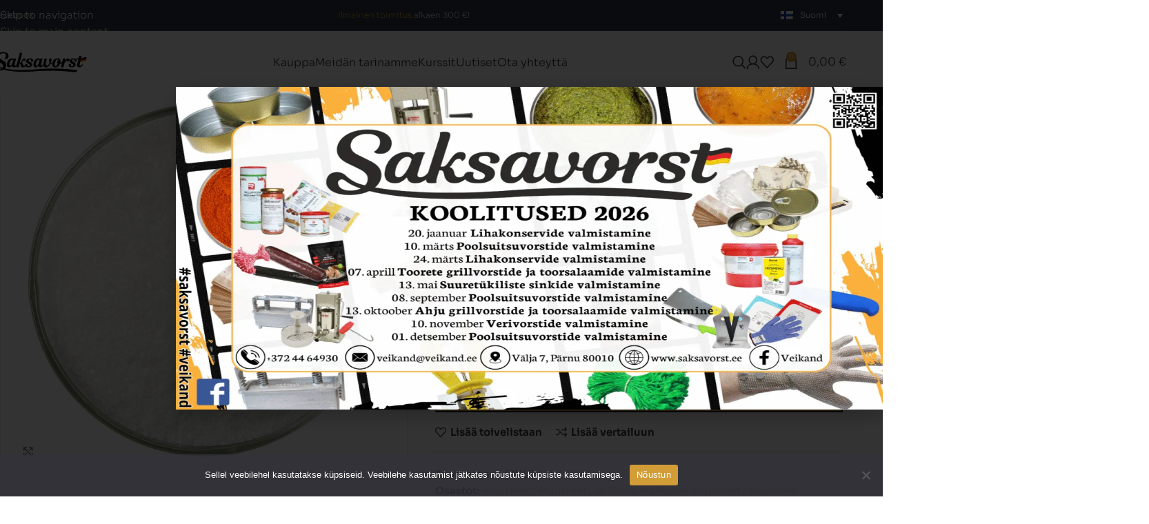

--- FILE ---
content_type: text/html; charset=UTF-8
request_url: https://saksavorst.ee/fi/tuote/elintarvikefosfaatti-carfosel-1000-i-1kg/
body_size: 39553
content:
<!DOCTYPE html>
<html lang="fi">
<head>
	<meta charset="UTF-8">
	<link rel="profile" href="https://gmpg.org/xfn/11">
	<link rel="pingback" href="https://saksavorst.ee/xmlrpc.php">

	<meta name='robots' content='index, follow, max-image-preview:large, max-snippet:-1, max-video-preview:-1' />

	<!-- This site is optimized with the Yoast SEO plugin v26.7 - https://yoast.com/wordpress/plugins/seo/ -->
	<title>Elintarvikefosfaatti CARFOSEL 1000-i 1kg - Saksavorst</title>
<link data-rocket-prefetch href="https://www.paypal.com" rel="dns-prefetch">
<link data-rocket-prefetch href="https://fonts.googleapis.com" rel="dns-prefetch">
<link data-rocket-prefetch href="https://www.gstatic.com" rel="dns-prefetch">
<link data-rocket-prefetch href="https://chat.askly.me" rel="dns-prefetch">
<link data-rocket-prefetch href="https://www.googletagmanager.com" rel="dns-prefetch">
<link data-rocket-prefetch href="https://www.google.com" rel="dns-prefetch">
<link data-rocket-preload as="style" href="https://fonts.googleapis.com/css?family=Ubuntu%3A400%2C700%2C300%7CSora%3A400%2C600%2C300&#038;display=swap" rel="preload">
<link href="https://fonts.googleapis.com/css?family=Ubuntu%3A400%2C700%2C300%7CSora%3A400%2C600%2C300&#038;display=swap" media="print" onload="this.media=&#039;all&#039;" rel="stylesheet">
<noscript data-wpr-hosted-gf-parameters=""><link rel="stylesheet" href="https://fonts.googleapis.com/css?family=Ubuntu%3A400%2C700%2C300%7CSora%3A400%2C600%2C300&#038;display=swap"></noscript><link rel="preload" data-rocket-preload as="image" href="https://saksavorst.ee/wp-content/uploads/2014/07/Toidufosfaat-CARFOSEL-1000-i-1kg-700x700.png" imagesrcset="https://saksavorst.ee/wp-content/uploads/2014/07/Toidufosfaat-CARFOSEL-1000-i-1kg-700x700.png 700w, https://saksavorst.ee/wp-content/uploads/2014/07/Toidufosfaat-CARFOSEL-1000-i-1kg-430x430.png 430w, https://saksavorst.ee/wp-content/uploads/2014/07/Toidufosfaat-CARFOSEL-1000-i-1kg-150x150.png 150w, https://saksavorst.ee/wp-content/uploads/2014/07/Toidufosfaat-CARFOSEL-1000-i-1kg-300x300.png 300w, https://saksavorst.ee/wp-content/uploads/2014/07/Toidufosfaat-CARFOSEL-1000-i-1kg-768x768.png 768w, https://saksavorst.ee/wp-content/uploads/2014/07/Toidufosfaat-CARFOSEL-1000-i-1kg.png 800w" imagesizes="(max-width: 700px) 100vw, 700px" fetchpriority="high">
	<link rel="canonical" href="https://saksavorst.ee/fi/tuote/elintarvikefosfaatti-carfosel-1000-i-1kg/" />
	<meta property="og:locale" content="fi_FI" />
	<meta property="og:type" content="article" />
	<meta property="og:title" content="Elintarvikefosfaatti CARFOSEL 1000-i 1kg - Saksavorst" />
	<meta property="og:description" content="Natriumtripolyfosfaatti Fosfaattisekoitus lihan vedensidontaominaisuuksien parantamiseksi kevytsavustetuissa ja savustetuissa makkaroissa." />
	<meta property="og:url" content="https://saksavorst.ee/fi/tuote/elintarvikefosfaatti-carfosel-1000-i-1kg/" />
	<meta property="og:site_name" content="Saksavorst" />
	<meta property="article:publisher" content="https://www.facebook.com/Veikand" />
	<meta property="article:modified_time" content="2026-01-08T08:13:39+00:00" />
	<meta property="og:image" content="https://saksavorst.ee/wp-content/uploads/2014/07/Toidufosfaat-CARFOSEL-1000-i-1kg.png" />
	<meta property="og:image:width" content="800" />
	<meta property="og:image:height" content="800" />
	<meta property="og:image:type" content="image/png" />
	<meta name="twitter:card" content="summary_large_image" />
	<meta name="twitter:label1" content="Arvioitu lukuaika" />
	<meta name="twitter:data1" content="1 minuutti" />
	<script type="application/ld+json" class="yoast-schema-graph">{"@context":"https://schema.org","@graph":[{"@type":"WebPage","@id":"https://saksavorst.ee/fi/tuote/elintarvikefosfaatti-carfosel-1000-i-1kg/","url":"https://saksavorst.ee/fi/tuote/elintarvikefosfaatti-carfosel-1000-i-1kg/","name":"Elintarvikefosfaatti CARFOSEL 1000-i 1kg - Saksavorst","isPartOf":{"@id":"https://saksavorst.ee/fi/#website"},"primaryImageOfPage":{"@id":"https://saksavorst.ee/fi/tuote/elintarvikefosfaatti-carfosel-1000-i-1kg/#primaryimage"},"image":{"@id":"https://saksavorst.ee/fi/tuote/elintarvikefosfaatti-carfosel-1000-i-1kg/#primaryimage"},"thumbnailUrl":"https://saksavorst.ee/wp-content/uploads/2014/07/Toidufosfaat-CARFOSEL-1000-i-1kg.png","datePublished":"2014-07-17T10:55:14+00:00","dateModified":"2026-01-08T08:13:39+00:00","breadcrumb":{"@id":"https://saksavorst.ee/fi/tuote/elintarvikefosfaatti-carfosel-1000-i-1kg/#breadcrumb"},"inLanguage":"fi","potentialAction":[{"@type":"ReadAction","target":["https://saksavorst.ee/fi/tuote/elintarvikefosfaatti-carfosel-1000-i-1kg/"]}]},{"@type":"ImageObject","inLanguage":"fi","@id":"https://saksavorst.ee/fi/tuote/elintarvikefosfaatti-carfosel-1000-i-1kg/#primaryimage","url":"https://saksavorst.ee/wp-content/uploads/2014/07/Toidufosfaat-CARFOSEL-1000-i-1kg.png","contentUrl":"https://saksavorst.ee/wp-content/uploads/2014/07/Toidufosfaat-CARFOSEL-1000-i-1kg.png","width":800,"height":800},{"@type":"BreadcrumbList","@id":"https://saksavorst.ee/fi/tuote/elintarvikefosfaatti-carfosel-1000-i-1kg/#breadcrumb","itemListElement":[{"@type":"ListItem","position":1,"name":"Home","item":"https://saksavorst.ee/fi/"},{"@type":"ListItem","position":2,"name":"Kauppa","item":"https://saksavorst.ee/fi/kauppa/"},{"@type":"ListItem","position":3,"name":"Elintarvikefosfaatti CARFOSEL 1000-i 1kg"}]},{"@type":"WebSite","@id":"https://saksavorst.ee/fi/#website","url":"https://saksavorst.ee/fi/","name":"Saksavorst","description":"Feel the taste of emotions","publisher":{"@id":"https://saksavorst.ee/fi/#organization"},"alternateName":"Veikand","potentialAction":[{"@type":"SearchAction","target":{"@type":"EntryPoint","urlTemplate":"https://saksavorst.ee/fi/?s={search_term_string}"},"query-input":{"@type":"PropertyValueSpecification","valueRequired":true,"valueName":"search_term_string"}}],"inLanguage":"fi"},{"@type":"Organization","@id":"https://saksavorst.ee/fi/#organization","name":"Saksavorst","alternateName":"Veikand","url":"https://saksavorst.ee/fi/","logo":{"@type":"ImageObject","inLanguage":"fi","@id":"https://saksavorst.ee/fi/#/schema/logo/image/","url":"https://saksavorst.ee/wp-content/uploads/2023/05/veikand-logo.jpg","contentUrl":"https://saksavorst.ee/wp-content/uploads/2023/05/veikand-logo.jpg","width":217,"height":217,"caption":"Saksavorst"},"image":{"@id":"https://saksavorst.ee/fi/#/schema/logo/image/"},"sameAs":["https://www.facebook.com/Veikand"]}]}</script>
	<!-- / Yoast SEO plugin. -->


<link rel='dns-prefetch' href='//fonts.googleapis.com' />
<link href='https://fonts.gstatic.com' crossorigin rel='preconnect' />
<link rel="alternate" type="application/rss+xml" title="Saksavorst &raquo; syöte" href="https://saksavorst.ee/fi/feed/" />
<link rel="alternate" type="application/rss+xml" title="Saksavorst &raquo; kommenttien syöte" href="https://saksavorst.ee/fi/comments/feed/" />
<link rel="alternate" title="oEmbed (JSON)" type="application/json+oembed" href="https://saksavorst.ee/fi/wp-json/oembed/1.0/embed?url=https%3A%2F%2Fsaksavorst.ee%2Ffi%2Ftuote%2Felintarvikefosfaatti-carfosel-1000-i-1kg%2F" />
<link rel="alternate" title="oEmbed (XML)" type="text/xml+oembed" href="https://saksavorst.ee/fi/wp-json/oembed/1.0/embed?url=https%3A%2F%2Fsaksavorst.ee%2Ffi%2Ftuote%2Felintarvikefosfaatti-carfosel-1000-i-1kg%2F&#038;format=xml" />
<style id='wp-img-auto-sizes-contain-inline-css' type='text/css'>
img:is([sizes=auto i],[sizes^="auto," i]){contain-intrinsic-size:3000px 1500px}
/*# sourceURL=wp-img-auto-sizes-contain-inline-css */
</style>
<link rel='stylesheet' id='swiper-css' href='https://saksavorst.ee/wp-content/plugins/elementor/assets/lib/swiper/v8/css/swiper.min.css?ver=8.4.5' type='text/css' media='all' />
<link rel='stylesheet' id='e-swiper-css' href='https://saksavorst.ee/wp-content/plugins/elementor/assets/css/conditionals/e-swiper.min.css?ver=3.34.1' type='text/css' media='all' />
<link rel='stylesheet' id='elementor-icons-shared-0-css' href='https://saksavorst.ee/wp-content/plugins/elementor/assets/lib/font-awesome/css/fontawesome.min.css?ver=5.15.3' type='text/css' media='all' />
<link rel='stylesheet' id='elementor-icons-fa-solid-css' href='https://saksavorst.ee/wp-content/plugins/elementor/assets/lib/font-awesome/css/solid.min.css?ver=5.15.3' type='text/css' media='all' />
<style id='safe-svg-svg-icon-style-inline-css' type='text/css'>
.safe-svg-cover{text-align:center}.safe-svg-cover .safe-svg-inside{display:inline-block;max-width:100%}.safe-svg-cover svg{fill:currentColor;height:100%;max-height:100%;max-width:100%;width:100%}

/*# sourceURL=https://saksavorst.ee/wp-content/plugins/safe-svg/dist/safe-svg-block-frontend.css */
</style>
<link rel='stylesheet' id='jet-engine-frontend-css' href='https://saksavorst.ee/wp-content/plugins/jet-engine/assets/css/frontend.css?ver=3.8.2.1' type='text/css' media='all' />
<link rel='stylesheet' id='front-end-stylesheet-css' href='https://saksavorst.ee/wp-content/plugins/addify-address-autocomplete/front/../assets/css/front.css?ver=1.0' type='text/css' media='all' />
<link rel='stylesheet' id='cookie-notice-front-css' href='https://saksavorst.ee/wp-content/plugins/cookie-notice/css/front.min.css?ver=2.5.11' type='text/css' media='all' />
<link rel='stylesheet' id='weblizar-page-animate-css' href='https://saksavorst.ee/wp-content/plugins/page-animations-and-transitions/css/animate.min.css?ver=de299bb6f1c475de84b8d151cba45ae0' type='text/css' media='all' />
<style id='woocommerce-inline-inline-css' type='text/css'>
.woocommerce form .form-row .required { visibility: visible; }
/*# sourceURL=woocommerce-inline-inline-css */
</style>
<link rel='stylesheet' id='wpml-legacy-horizontal-list-0-css' href='https://saksavorst.ee/wp-content/plugins/sitepress-multilingual-cms/templates/language-switchers/legacy-list-horizontal/style.min.css?ver=1' type='text/css' media='all' />
<link rel='stylesheet' id='montonio-style-css' href='https://saksavorst.ee/wp-content/plugins/montonio-for-woocommerce/assets/css/montonio-style.css?ver=9.3.2' type='text/css' media='all' />
<link rel='stylesheet' id='gateway-css' href='https://saksavorst.ee/wp-content/plugins/woocommerce-paypal-payments/modules/ppcp-button/assets/css/gateway.css?ver=3.3.2' type='text/css' media='all' />
<link rel='stylesheet' id='intlTelInput-css' href='https://saksavorst.ee/wp-content/plugins/woo-phone-input-plugin/css/intlTelInput.min.css?ver=2.0.2' type='text/css' media='all' />
<link rel='stylesheet' id='intlTelInputMain-css' href='https://saksavorst.ee/wp-content/plugins/woo-phone-input-plugin/css/styles.css?ver=2.0.2' type='text/css' media='all' />
<link rel='stylesheet' id='jet-woo-builder-css' href='https://saksavorst.ee/wp-content/plugins/jet-woo-builder/assets/css/frontend.css?ver=2.2.3' type='text/css' media='all' />
<style id='jet-woo-builder-inline-css' type='text/css'>
@font-face {
				font-family: "WooCommerce";
				font-weight: normal;
				font-style: normal;
				src: url("https://saksavorst.ee/wp-content/plugins/woocommerce/assets/fonts/WooCommerce.eot");
				src: url("https://saksavorst.ee/wp-content/plugins/woocommerce/assets/fonts/WooCommerce.eot?#iefix") format("embedded-opentype"),
					 url("https://saksavorst.ee/wp-content/plugins/woocommerce/assets/fonts/WooCommerce.woff") format("woff"),
					 url("https://saksavorst.ee/wp-content/plugins/woocommerce/assets/fonts/WooCommerce.ttf") format("truetype"),
					 url("https://saksavorst.ee/wp-content/plugins/woocommerce/assets/fonts/WooCommerce.svg#WooCommerce") format("svg");
			}
/*# sourceURL=jet-woo-builder-inline-css */
</style>
<link rel='stylesheet' id='jet-woo-builder-frontend-font-css' href='https://saksavorst.ee/wp-content/plugins/jet-woo-builder/assets/css/lib/jetwoobuilder-frontend-font/css/jetwoobuilder-frontend-font.css?ver=2.2.3' type='text/css' media='all' />
<link rel='stylesheet' id='elementor-frontend-css' href='https://saksavorst.ee/wp-content/plugins/elementor/assets/css/frontend.min.css?ver=3.34.1' type='text/css' media='all' />
<link rel='stylesheet' id='widget-image-css' href='https://saksavorst.ee/wp-content/plugins/elementor/assets/css/widget-image.min.css?ver=3.34.1' type='text/css' media='all' />
<link rel='stylesheet' id='e-popup-css' href='https://saksavorst.ee/wp-content/plugins/elementor-pro/assets/css/conditionals/popup.min.css?ver=3.34.0' type='text/css' media='all' />
<link rel='stylesheet' id='widget-heading-css' href='https://saksavorst.ee/wp-content/plugins/elementor/assets/css/widget-heading.min.css?ver=3.34.1' type='text/css' media='all' />
<link rel='stylesheet' id='widget-icon-list-css' href='https://saksavorst.ee/wp-content/plugins/elementor/assets/css/widget-icon-list.min.css?ver=3.34.1' type='text/css' media='all' />
<link rel='stylesheet' id='elementor-icons-css' href='https://saksavorst.ee/wp-content/plugins/elementor/assets/lib/eicons/css/elementor-icons.min.css?ver=5.45.0' type='text/css' media='all' />
<link rel='stylesheet' id='elementor-post-6-css' href='https://saksavorst.ee/wp-content/uploads/elementor/css/post-6.css?ver=1768487835' type='text/css' media='all' />
<link rel='stylesheet' id='jet-tabs-frontend-css' href='https://saksavorst.ee/wp-content/plugins/jet-tabs/assets/css/jet-tabs-frontend.css?ver=2.2.13' type='text/css' media='all' />
<link rel='stylesheet' id='elementor-post-41661-css' href='https://saksavorst.ee/wp-content/uploads/elementor/css/post-41661.css?ver=1768487835' type='text/css' media='all' />
<link rel='stylesheet' id='elementor-post-39879-css' href='https://saksavorst.ee/wp-content/uploads/elementor/css/post-39879.css?ver=1768487835' type='text/css' media='all' />
<link rel='stylesheet' id='elementor-post-19494-css' href='https://saksavorst.ee/wp-content/uploads/elementor/css/post-19494.css?ver=1768487835' type='text/css' media='all' />
<link rel='stylesheet' id='wd-widget-price-filter-css' href='https://saksavorst.ee/wp-content/themes/woodmart/css/parts/woo-widget-price-filter.min.css?ver=8.3.9' type='text/css' media='all' />
<link rel='stylesheet' id='wd-widget-woo-other-css' href='https://saksavorst.ee/wp-content/themes/woodmart/css/parts/woo-widget-other.min.css?ver=8.3.9' type='text/css' media='all' />
<link rel='stylesheet' id='cwginstock_frontend_css-css' href='https://saksavorst.ee/wp-content/plugins/back-in-stock-notifier-for-woocommerce/assets/css/frontend.min.css?ver=6.3.0' type='text/css' media='' />
<link rel='stylesheet' id='cwginstock_bootstrap-css' href='https://saksavorst.ee/wp-content/plugins/back-in-stock-notifier-for-woocommerce/assets/css/bootstrap.min.css?ver=6.3.0' type='text/css' media='' />
<link rel='stylesheet' id='wd-style-base-css' href='https://saksavorst.ee/wp-content/themes/woodmart/css/parts/base.min.css?ver=8.3.9' type='text/css' media='all' />
<link rel='stylesheet' id='wd-helpers-wpb-elem-css' href='https://saksavorst.ee/wp-content/themes/woodmart/css/parts/helpers-wpb-elem.min.css?ver=8.3.9' type='text/css' media='all' />
<link rel='stylesheet' id='wd-woo-paypal-payments-css' href='https://saksavorst.ee/wp-content/themes/woodmart/css/parts/int-woo-paypal-payments.min.css?ver=8.3.9' type='text/css' media='all' />
<link rel='stylesheet' id='wd-wpml-css' href='https://saksavorst.ee/wp-content/themes/woodmart/css/parts/int-wpml.min.css?ver=8.3.9' type='text/css' media='all' />
<link rel='stylesheet' id='wd-int-wpml-curr-switch-css' href='https://saksavorst.ee/wp-content/themes/woodmart/css/parts/int-wpml-curr-switch.min.css?ver=8.3.9' type='text/css' media='all' />
<link rel='stylesheet' id='wd-elementor-base-css' href='https://saksavorst.ee/wp-content/themes/woodmart/css/parts/int-elem-base.min.css?ver=8.3.9' type='text/css' media='all' />
<link rel='stylesheet' id='wd-elementor-pro-base-css' href='https://saksavorst.ee/wp-content/themes/woodmart/css/parts/int-elementor-pro.min.css?ver=8.3.9' type='text/css' media='all' />
<link rel='stylesheet' id='wd-int-wordfence-css' href='https://saksavorst.ee/wp-content/themes/woodmart/css/parts/int-wordfence.min.css?ver=8.3.9' type='text/css' media='all' />
<link rel='stylesheet' id='wd-woocommerce-base-css' href='https://saksavorst.ee/wp-content/themes/woodmart/css/parts/woocommerce-base.min.css?ver=8.3.9' type='text/css' media='all' />
<link rel='stylesheet' id='wd-mod-star-rating-css' href='https://saksavorst.ee/wp-content/themes/woodmart/css/parts/mod-star-rating.min.css?ver=8.3.9' type='text/css' media='all' />
<link rel='stylesheet' id='wd-woocommerce-block-notices-css' href='https://saksavorst.ee/wp-content/themes/woodmart/css/parts/woo-mod-block-notices.min.css?ver=8.3.9' type='text/css' media='all' />
<link rel='stylesheet' id='wd-woo-mod-quantity-css' href='https://saksavorst.ee/wp-content/themes/woodmart/css/parts/woo-mod-quantity.min.css?ver=8.3.9' type='text/css' media='all' />
<link rel='stylesheet' id='wd-woo-single-prod-el-base-css' href='https://saksavorst.ee/wp-content/themes/woodmart/css/parts/woo-single-prod-el-base.min.css?ver=8.3.9' type='text/css' media='all' />
<link rel='stylesheet' id='wd-woo-mod-stock-status-css' href='https://saksavorst.ee/wp-content/themes/woodmart/css/parts/woo-mod-stock-status.min.css?ver=8.3.9' type='text/css' media='all' />
<link rel='stylesheet' id='wd-woo-mod-shop-attributes-css' href='https://saksavorst.ee/wp-content/themes/woodmart/css/parts/woo-mod-shop-attributes.min.css?ver=8.3.9' type='text/css' media='all' />
<link rel='stylesheet' id='wd-wp-blocks-css' href='https://saksavorst.ee/wp-content/themes/woodmart/css/parts/wp-blocks.min.css?ver=8.3.9' type='text/css' media='all' />
<link rel='stylesheet' id='child-style-css' href='https://saksavorst.ee/wp-content/themes/woodmart-child/style.css?ver=8.3.9' type='text/css' media='all' />
<link rel='stylesheet' id='wd-header-base-css' href='https://saksavorst.ee/wp-content/themes/woodmart/css/parts/header-base.min.css?ver=8.3.9' type='text/css' media='all' />
<link rel='stylesheet' id='wd-mod-tools-css' href='https://saksavorst.ee/wp-content/themes/woodmart/css/parts/mod-tools.min.css?ver=8.3.9' type='text/css' media='all' />
<link rel='stylesheet' id='wd-header-elements-base-css' href='https://saksavorst.ee/wp-content/themes/woodmart/css/parts/header-el-base.min.css?ver=8.3.9' type='text/css' media='all' />
<link rel='stylesheet' id='wd-header-search-css' href='https://saksavorst.ee/wp-content/themes/woodmart/css/parts/header-el-search.min.css?ver=8.3.9' type='text/css' media='all' />
<link rel='stylesheet' id='wd-woo-mod-login-form-css' href='https://saksavorst.ee/wp-content/themes/woodmart/css/parts/woo-mod-login-form.min.css?ver=8.3.9' type='text/css' media='all' />
<link rel='stylesheet' id='wd-header-my-account-css' href='https://saksavorst.ee/wp-content/themes/woodmart/css/parts/header-el-my-account.min.css?ver=8.3.9' type='text/css' media='all' />
<link rel='stylesheet' id='wd-header-cart-side-css' href='https://saksavorst.ee/wp-content/themes/woodmart/css/parts/header-el-cart-side.min.css?ver=8.3.9' type='text/css' media='all' />
<link rel='stylesheet' id='wd-header-cart-css' href='https://saksavorst.ee/wp-content/themes/woodmart/css/parts/header-el-cart.min.css?ver=8.3.9' type='text/css' media='all' />
<link rel='stylesheet' id='wd-widget-shopping-cart-css' href='https://saksavorst.ee/wp-content/themes/woodmart/css/parts/woo-widget-shopping-cart.min.css?ver=8.3.9' type='text/css' media='all' />
<link rel='stylesheet' id='wd-widget-product-list-css' href='https://saksavorst.ee/wp-content/themes/woodmart/css/parts/woo-widget-product-list.min.css?ver=8.3.9' type='text/css' media='all' />
<link rel='stylesheet' id='wd-header-mobile-nav-dropdown-css' href='https://saksavorst.ee/wp-content/themes/woodmart/css/parts/header-el-mobile-nav-dropdown.min.css?ver=8.3.9' type='text/css' media='all' />
<link rel='stylesheet' id='wd-woo-single-prod-builder-css' href='https://saksavorst.ee/wp-content/themes/woodmart/css/parts/woo-single-prod-builder.min.css?ver=8.3.9' type='text/css' media='all' />
<link rel='stylesheet' id='wd-woo-single-prod-el-gallery-css' href='https://saksavorst.ee/wp-content/themes/woodmart/css/parts/woo-single-prod-el-gallery.min.css?ver=8.3.9' type='text/css' media='all' />
<link rel='stylesheet' id='wd-woo-single-prod-el-gallery-opt-thumb-left-desktop-css' href='https://saksavorst.ee/wp-content/themes/woodmart/css/parts/woo-single-prod-el-gallery-opt-thumb-left-desktop.min.css?ver=8.3.9' type='text/css' media='all' />
<link rel='stylesheet' id='wd-swiper-css' href='https://saksavorst.ee/wp-content/themes/woodmart/css/parts/lib-swiper.min.css?ver=8.3.9' type='text/css' media='all' />
<link rel='stylesheet' id='wd-swiper-arrows-css' href='https://saksavorst.ee/wp-content/themes/woodmart/css/parts/lib-swiper-arrows.min.css?ver=8.3.9' type='text/css' media='all' />
<link rel='stylesheet' id='wd-photoswipe-css' href='https://saksavorst.ee/wp-content/themes/woodmart/css/parts/lib-photoswipe.min.css?ver=8.3.9' type='text/css' media='all' />
<link rel='stylesheet' id='wd-woo-single-prod-el-navigation-css' href='https://saksavorst.ee/wp-content/themes/woodmart/css/parts/woo-single-prod-el-navigation.min.css?ver=8.3.9' type='text/css' media='all' />
<link rel='stylesheet' id='wd-post-types-mod-comments-css' href='https://saksavorst.ee/wp-content/themes/woodmart/css/parts/post-types-mod-comments.min.css?ver=8.3.9' type='text/css' media='all' />
<link rel='stylesheet' id='wd-tabs-css' href='https://saksavorst.ee/wp-content/themes/woodmart/css/parts/el-tabs.min.css?ver=8.3.9' type='text/css' media='all' />
<link rel='stylesheet' id='wd-woo-single-prod-el-tabs-opt-layout-tabs-css' href='https://saksavorst.ee/wp-content/themes/woodmart/css/parts/woo-single-prod-el-tabs-opt-layout-tabs.min.css?ver=8.3.9' type='text/css' media='all' />
<link rel='stylesheet' id='wd-section-title-css' href='https://saksavorst.ee/wp-content/themes/woodmart/css/parts/el-section-title.min.css?ver=8.3.9' type='text/css' media='all' />
<link rel='stylesheet' id='wd-section-title-style-simple-and-brd-css' href='https://saksavorst.ee/wp-content/themes/woodmart/css/parts/el-section-title-style-simple-and-brd.min.css?ver=8.3.9' type='text/css' media='all' />
<link rel='stylesheet' id='wd-product-loop-css' href='https://saksavorst.ee/wp-content/themes/woodmart/css/parts/woo-product-loop.min.css?ver=8.3.9' type='text/css' media='all' />
<link rel='stylesheet' id='wd-product-loop-tiled-css' href='https://saksavorst.ee/wp-content/themes/woodmart/css/parts/woo-product-loop-tiled.min.css?ver=8.3.9' type='text/css' media='all' />
<link rel='stylesheet' id='wd-mfp-popup-css' href='https://saksavorst.ee/wp-content/themes/woodmart/css/parts/lib-magnific-popup.min.css?ver=8.3.9' type='text/css' media='all' />
<link rel='stylesheet' id='wd-mod-animations-transform-css' href='https://saksavorst.ee/wp-content/themes/woodmart/css/parts/mod-animations-transform.min.css?ver=8.3.9' type='text/css' media='all' />
<link rel='stylesheet' id='wd-mod-transform-css' href='https://saksavorst.ee/wp-content/themes/woodmart/css/parts/mod-transform.min.css?ver=8.3.9' type='text/css' media='all' />
<link rel='stylesheet' id='wd-woo-mod-product-labels-css' href='https://saksavorst.ee/wp-content/themes/woodmart/css/parts/woo-mod-product-labels.min.css?ver=8.3.9' type='text/css' media='all' />
<link rel='stylesheet' id='wd-woo-mod-product-labels-round-css' href='https://saksavorst.ee/wp-content/themes/woodmart/css/parts/woo-mod-product-labels-round.min.css?ver=8.3.9' type='text/css' media='all' />
<link rel='stylesheet' id='wd-swiper-pagin-css' href='https://saksavorst.ee/wp-content/themes/woodmart/css/parts/lib-swiper-pagin.min.css?ver=8.3.9' type='text/css' media='all' />
<link rel='stylesheet' id='wd-widget-collapse-css' href='https://saksavorst.ee/wp-content/themes/woodmart/css/parts/opt-widget-collapse.min.css?ver=8.3.9' type='text/css' media='all' />
<link rel='stylesheet' id='wd-footer-base-css' href='https://saksavorst.ee/wp-content/themes/woodmart/css/parts/footer-base.min.css?ver=8.3.9' type='text/css' media='all' />
<link rel='stylesheet' id='wd-image-gallery-css' href='https://saksavorst.ee/wp-content/themes/woodmart/css/parts/el-gallery.min.css?ver=8.3.9' type='text/css' media='all' />
<link rel='stylesheet' id='wd-scroll-top-css' href='https://saksavorst.ee/wp-content/themes/woodmart/css/parts/opt-scrolltotop.min.css?ver=8.3.9' type='text/css' media='all' />
<link rel='stylesheet' id='wd-header-search-fullscreen-css' href='https://saksavorst.ee/wp-content/themes/woodmart/css/parts/header-el-search-fullscreen-general.min.css?ver=8.3.9' type='text/css' media='all' />
<link rel='stylesheet' id='wd-header-search-fullscreen-1-css' href='https://saksavorst.ee/wp-content/themes/woodmart/css/parts/header-el-search-fullscreen-1.min.css?ver=8.3.9' type='text/css' media='all' />
<link rel='stylesheet' id='wd-wd-search-form-css' href='https://saksavorst.ee/wp-content/themes/woodmart/css/parts/wd-search-form.min.css?ver=8.3.9' type='text/css' media='all' />
<link rel='stylesheet' id='wd-wd-search-results-css' href='https://saksavorst.ee/wp-content/themes/woodmart/css/parts/wd-search-results.min.css?ver=8.3.9' type='text/css' media='all' />
<link rel='stylesheet' id='wd-wd-search-dropdown-css' href='https://saksavorst.ee/wp-content/themes/woodmart/css/parts/wd-search-dropdown.min.css?ver=8.3.9' type='text/css' media='all' />
<link rel='stylesheet' id='wd-header-my-account-sidebar-css' href='https://saksavorst.ee/wp-content/themes/woodmart/css/parts/header-el-my-account-sidebar.min.css?ver=8.3.9' type='text/css' media='all' />
<link rel='stylesheet' id='wd-bottom-toolbar-css' href='https://saksavorst.ee/wp-content/themes/woodmart/css/parts/opt-bottom-toolbar.min.css?ver=8.3.9' type='text/css' media='all' />

<link rel='stylesheet' id='elementor-gf-local-sora-css' href='https://saksavorst.ee/wp-content/uploads/elementor/google-fonts/css/sora.css?ver=1742814921' type='text/css' media='all' />
<link rel='stylesheet' id='elementor-icons-fa-brands-css' href='https://saksavorst.ee/wp-content/plugins/elementor/assets/lib/font-awesome/css/brands.min.css?ver=5.15.3' type='text/css' media='all' />
<script type="text/javascript" id="wpml-cookie-js-extra">
/* <![CDATA[ */
var wpml_cookies = {"wp-wpml_current_language":{"value":"fi","expires":1,"path":"/"}};
var wpml_cookies = {"wp-wpml_current_language":{"value":"fi","expires":1,"path":"/"}};
//# sourceURL=wpml-cookie-js-extra
/* ]]> */
</script>
<script type="text/javascript" src="https://saksavorst.ee/wp-content/plugins/sitepress-multilingual-cms/res/js/cookies/language-cookie.js?ver=486900" id="wpml-cookie-js" defer="defer" data-wp-strategy="defer"></script>
<script type="text/javascript" src="https://saksavorst.ee/wp-includes/js/jquery/jquery.min.js?ver=3.7.1" id="jquery-core-js"></script>
<script type="text/javascript" src="https://saksavorst.ee/wp-includes/js/jquery/jquery-migrate.min.js?ver=3.4.1" id="jquery-migrate-js"></script>
<script type="text/javascript" id="cookie-notice-front-js-before">
/* <![CDATA[ */
var cnArgs = {"ajaxUrl":"https:\/\/saksavorst.ee\/wp-admin\/admin-ajax.php","nonce":"b0e8ea47ed","hideEffect":"fade","position":"bottom","onScroll":false,"onScrollOffset":100,"onClick":false,"cookieName":"cookie_notice_accepted","cookieTime":2592000,"cookieTimeRejected":2592000,"globalCookie":false,"redirection":false,"cache":true,"revokeCookies":false,"revokeCookiesOpt":"automatic"};

//# sourceURL=cookie-notice-front-js-before
/* ]]> */
</script>
<script type="text/javascript" src="https://saksavorst.ee/wp-content/plugins/cookie-notice/js/front.min.js?ver=2.5.11" id="cookie-notice-front-js"></script>
<script type="text/javascript" src="https://saksavorst.ee/wp-content/plugins/woocommerce/assets/js/jquery-blockui/jquery.blockUI.min.js?ver=2.7.0-wc.10.4.3" id="wc-jquery-blockui-js" data-wp-strategy="defer"></script>
<script type="text/javascript" id="wc-add-to-cart-js-extra">
/* <![CDATA[ */
var wc_add_to_cart_params = {"ajax_url":"/wp-admin/admin-ajax.php?lang=fi","wc_ajax_url":"/fi/?wc-ajax=%%endpoint%%","i18n_view_cart":"N\u00e4yt\u00e4 ostoskori","cart_url":"https://saksavorst.ee/fi/karry/","is_cart":"","cart_redirect_after_add":"no"};
//# sourceURL=wc-add-to-cart-js-extra
/* ]]> */
</script>
<script type="text/javascript" src="https://saksavorst.ee/wp-content/plugins/woocommerce/assets/js/frontend/add-to-cart.min.js?ver=10.4.3" id="wc-add-to-cart-js" defer="defer" data-wp-strategy="defer"></script>
<script type="text/javascript" src="https://saksavorst.ee/wp-content/plugins/woocommerce/assets/js/zoom/jquery.zoom.min.js?ver=1.7.21-wc.10.4.3" id="wc-zoom-js" defer="defer" data-wp-strategy="defer"></script>
<script type="text/javascript" id="wc-single-product-js-extra">
/* <![CDATA[ */
var wc_single_product_params = {"i18n_required_rating_text":"Valitse arvostelu, ole hyv\u00e4.","i18n_rating_options":["1/5 t\u00e4hte\u00e4","2/5 t\u00e4hte\u00e4","3/5 t\u00e4hte\u00e4","4/5 t\u00e4hte\u00e4","5/5 t\u00e4hte\u00e4"],"i18n_product_gallery_trigger_text":"View full-screen image gallery","review_rating_required":"yes","flexslider":{"rtl":false,"animation":"slide","smoothHeight":true,"directionNav":false,"controlNav":"thumbnails","slideshow":false,"animationSpeed":500,"animationLoop":false,"allowOneSlide":false},"zoom_enabled":"","zoom_options":[],"photoswipe_enabled":"","photoswipe_options":{"shareEl":false,"closeOnScroll":false,"history":false,"hideAnimationDuration":0,"showAnimationDuration":0},"flexslider_enabled":""};
//# sourceURL=wc-single-product-js-extra
/* ]]> */
</script>
<script type="text/javascript" src="https://saksavorst.ee/wp-content/plugins/woocommerce/assets/js/frontend/single-product.min.js?ver=10.4.3" id="wc-single-product-js" defer="defer" data-wp-strategy="defer"></script>
<script type="text/javascript" src="https://saksavorst.ee/wp-content/plugins/woocommerce/assets/js/js-cookie/js.cookie.min.js?ver=2.1.4-wc.10.4.3" id="wc-js-cookie-js" defer="defer" data-wp-strategy="defer"></script>
<script type="text/javascript" id="woocommerce-js-extra">
/* <![CDATA[ */
var woocommerce_params = {"ajax_url":"/wp-admin/admin-ajax.php?lang=fi","wc_ajax_url":"/fi/?wc-ajax=%%endpoint%%","i18n_password_show":"N\u00e4yt\u00e4 salasana","i18n_password_hide":"Piilota salasana"};
//# sourceURL=woocommerce-js-extra
/* ]]> */
</script>
<script type="text/javascript" src="https://saksavorst.ee/wp-content/plugins/woocommerce/assets/js/frontend/woocommerce.min.js?ver=10.4.3" id="woocommerce-js" defer="defer" data-wp-strategy="defer"></script>
<script type="text/javascript" src="https://saksavorst.ee/wp-content/plugins/woo-phone-input-plugin/js/intlTelInput-jquery.min.js?ver=2.0.2" id="intlTelInput-js"></script>
<script type="text/javascript" id="intlTelInputMain-js-extra">
/* <![CDATA[ */
var wipiMainJsVars = {"utilsScript":"https://saksavorst.ee/wp-content/plugins/woo-phone-input-plugin//js/utils.js","autoSetIp":"1","initialCountry":"","onlySelectedCountries":"","onlyCountries":"[]","wpiElements":"#billing_phone, #shipping_phone"};
//# sourceURL=intlTelInputMain-js-extra
/* ]]> */
</script>
<script type="text/javascript" src="https://saksavorst.ee/wp-content/plugins/woo-phone-input-plugin/js/main.js?ver=2.0.2" id="intlTelInputMain-js"></script>
<script type="text/javascript" id="intlTelInputValidation-js-extra">
/* <![CDATA[ */
var wipiValidationJsVars = {"wpiElements":"#billing_phone, #shipping_phone","successMessage":"\u2713 Valid","failMessage":"Invalid number"};
//# sourceURL=intlTelInputValidation-js-extra
/* ]]> */
</script>
<script type="text/javascript" src="https://saksavorst.ee/wp-content/plugins/woo-phone-input-plugin/js/phone-validate.js?ver=2.0.2" id="intlTelInputValidation-js"></script>
<script type="text/javascript" src="https://saksavorst.ee/wp-content/themes/woodmart/js/libs/device.min.js?ver=8.3.9" id="wd-device-library-js"></script>
<script type="text/javascript" src="https://saksavorst.ee/wp-content/themes/woodmart/js/scripts/global/scrollBar.min.js?ver=8.3.9" id="wd-scrollbar-js"></script>
<link rel="https://api.w.org/" href="https://saksavorst.ee/fi/wp-json/" /><link rel="alternate" title="JSON" type="application/json" href="https://saksavorst.ee/fi/wp-json/wp/v2/product/17835" /><link rel="EditURI" type="application/rsd+xml" title="RSD" href="https://saksavorst.ee/xmlrpc.php?rsd" />

<link rel='shortlink' href='https://saksavorst.ee/fi/?p=17835' />
<meta name="generator" content="WPML ver:4.8.6 stt:1,15,18,31,45;" />
		<script type="text/javascript">
		google_map_api=["AIzaSyDKlks-7YlNO-yJGhv5vCyC571eRBg-IMo"];
		</script>
				<style>
		#class_af_billing_map, #class_af_shipping_map{
			display: none !important;
		}
		</style>
					<style>
		#addf_shipping_adu, #addf_billing_adu ,#addf_shipping_adu_field,#addf_billing_adu_field{
			display: none !important;
		}
		</style>
			<link rel="preload" href="https://saksavorst.ee/wp-content/uploads/2014/07/Toidufosfaat-CARFOSEL-1000-i-1kg.png" as="image">					<meta name="viewport" content="width=device-width, initial-scale=1.0, maximum-scale=1.0, user-scalable=no">
											<link rel="preload" as="font" href="https://saksavorst.ee/wp-content/themes/woodmart/fonts/woodmart-font-1-400.woff2?v=8.3.9" type="font/woff2" crossorigin>
						<noscript><style>.woocommerce-product-gallery{ opacity: 1 !important; }</style></noscript>
	<meta name="generator" content="Elementor 3.34.1; features: additional_custom_breakpoints; settings: css_print_method-external, google_font-enabled, font_display-swap">
<script src="https://chat.askly.me/cw/chat/latest.js"
     tw-client-key="wbdparltj8hy8vgaacmx1qss" defer></script>
<meta name="google-site-verification" content="_0pXVcca48gXnqRyJWk3915gjyd8ElfLc6L0NlQdVWU" />
<!-- Google tag (gtag.js) -->
<script async src="https://www.googletagmanager.com/gtag/js?id=G-KB1SV60V85"></script>
<script>
  window.dataLayer = window.dataLayer || [];
  function gtag(){dataLayer.push(arguments);}
  gtag('js', new Date());

  gtag('config', 'G-KB1SV60V85');
</script>
<style type="text/css">.recentcomments a{display:inline !important;padding:0 !important;margin:0 !important;}</style>			<style>
				.e-con.e-parent:nth-of-type(n+4):not(.e-lazyloaded):not(.e-no-lazyload),
				.e-con.e-parent:nth-of-type(n+4):not(.e-lazyloaded):not(.e-no-lazyload) * {
					background-image: none !important;
				}
				@media screen and (max-height: 1024px) {
					.e-con.e-parent:nth-of-type(n+3):not(.e-lazyloaded):not(.e-no-lazyload),
					.e-con.e-parent:nth-of-type(n+3):not(.e-lazyloaded):not(.e-no-lazyload) * {
						background-image: none !important;
					}
				}
				@media screen and (max-height: 640px) {
					.e-con.e-parent:nth-of-type(n+2):not(.e-lazyloaded):not(.e-no-lazyload),
					.e-con.e-parent:nth-of-type(n+2):not(.e-lazyloaded):not(.e-no-lazyload) * {
						background-image: none !important;
					}
				}
			</style>
			<link rel="icon" href="https://saksavorst.ee/wp-content/uploads/2022/12/Saksavorst_ikoon-150x150.png" sizes="32x32" />
<link rel="icon" href="https://saksavorst.ee/wp-content/uploads/2022/12/Saksavorst_ikoon-300x300.png" sizes="192x192" />
<link rel="apple-touch-icon" href="https://saksavorst.ee/wp-content/uploads/2022/12/Saksavorst_ikoon-300x300.png" />
<meta name="msapplication-TileImage" content="https://saksavorst.ee/wp-content/uploads/2022/12/Saksavorst_ikoon-300x300.png" />
		<style type="text/css" id="wp-custom-css">
			#checkout-information::after{
	display: none !important;
}		</style>
		<style>
		
		</style>			<style id="wd-style-header_998665-css" data-type="wd-style-header_998665">
				:root{
	--wd-top-bar-h: 45px;
	--wd-top-bar-sm-h: 40px;
	--wd-top-bar-sticky-h: .00001px;
	--wd-top-bar-brd-w: 1px;

	--wd-header-general-h: 90px;
	--wd-header-general-sm-h: 60px;
	--wd-header-general-sticky-h: 60px;
	--wd-header-general-brd-w: .00001px;

	--wd-header-bottom-h: .00001px;
	--wd-header-bottom-sm-h: .00001px;
	--wd-header-bottom-sticky-h: .00001px;
	--wd-header-bottom-brd-w: .00001px;

	--wd-header-clone-h: .00001px;

	--wd-header-brd-w: calc(var(--wd-top-bar-brd-w) + var(--wd-header-general-brd-w) + var(--wd-header-bottom-brd-w));
	--wd-header-h: calc(var(--wd-top-bar-h) + var(--wd-header-general-h) + var(--wd-header-bottom-h) + var(--wd-header-brd-w));
	--wd-header-sticky-h: calc(var(--wd-top-bar-sticky-h) + var(--wd-header-general-sticky-h) + var(--wd-header-bottom-sticky-h) + var(--wd-header-clone-h) + var(--wd-header-brd-w));
	--wd-header-sm-h: calc(var(--wd-top-bar-sm-h) + var(--wd-header-general-sm-h) + var(--wd-header-bottom-sm-h) + var(--wd-header-brd-w));
}

.whb-top-bar .wd-dropdown {
	margin-top: 1.5px;
}

.whb-top-bar .wd-dropdown:after {
	height: 12.5px;
}


.whb-sticked .whb-general-header .wd-dropdown:not(.sub-sub-menu) {
	margin-top: 9px;
}

.whb-sticked .whb-general-header .wd-dropdown:not(.sub-sub-menu):after {
	height: 20px;
}

:root:has(.whb-top-bar.whb-border-boxed) {
	--wd-top-bar-brd-w: .00001px;
}

@media (max-width: 1024px) {
:root:has(.whb-top-bar.whb-hidden-mobile) {
	--wd-top-bar-brd-w: .00001px;
}
}


:root:has(.whb-header-bottom.whb-border-boxed) {
	--wd-header-bottom-brd-w: .00001px;
}

@media (max-width: 1024px) {
:root:has(.whb-header-bottom.whb-hidden-mobile) {
	--wd-header-bottom-brd-w: .00001px;
}
}



		.whb-top-bar-inner { border-color: rgba(129, 129, 129, 0.2);border-bottom-width: 1px;border-bottom-style: solid; }
.whb-top-bar {
	background-color: rgba(45, 55, 72, 1);
}

.whb-general-header {
	background-color: rgba(255, 255, 255, 1);border-bottom-width: 0px;border-bottom-style: solid;
}

.whb-header-bottom {
	border-color: rgba(230, 230, 230, 1);border-bottom-width: 1px;border-bottom-style: solid;
}
			</style>
						<style id="wd-style-theme_settings_default-css" data-type="wd-style-theme_settings_default">
				@font-face {
	font-weight: normal;
	font-style: normal;
	font-family: "woodmart-font";
	src: url("//saksavorst.ee/wp-content/themes/woodmart/fonts/woodmart-font-1-400.woff2?v=8.3.9") format("woff2");
	font-display:swap;
}

@font-face {
	font-family: "star";
	font-weight: 400;
	font-style: normal;
	src: url("//saksavorst.ee/wp-content/plugins/woocommerce/assets/fonts/star.eot?#iefix") format("embedded-opentype"), url("//saksavorst.ee/wp-content/plugins/woocommerce/assets/fonts/star.woff") format("woff"), url("//saksavorst.ee/wp-content/plugins/woocommerce/assets/fonts/star.ttf") format("truetype"), url("//saksavorst.ee/wp-content/plugins/woocommerce/assets/fonts/star.svg#star") format("svg");
}

@font-face {
	font-family: "WooCommerce";
	font-weight: 400;
	font-style: normal;
	src: url("//saksavorst.ee/wp-content/plugins/woocommerce/assets/fonts/WooCommerce.eot?#iefix") format("embedded-opentype"), url("//saksavorst.ee/wp-content/plugins/woocommerce/assets/fonts/WooCommerce.woff") format("woff"), url("//saksavorst.ee/wp-content/plugins/woocommerce/assets/fonts/WooCommerce.ttf") format("truetype"), url("//saksavorst.ee/wp-content/plugins/woocommerce/assets/fonts/WooCommerce.svg#WooCommerce") format("svg");
}

:root {
	--wd-text-font: "Ubuntu", Arial, Helvetica, sans-serif;
	--wd-text-font-weight: 300;
	--wd-text-color: #777777;
	--wd-text-font-size: 15px;
	--wd-title-font: "Manrope3", Arial, Helvetica, sans-serif;
	--wd-title-font-weight: 600;
	--wd-title-color: #242424;
	--wd-entities-title-font: "Manrope3", Arial, Helvetica, sans-serif;
	--wd-entities-title-font-weight: 600;
	--wd-entities-title-color: #333333;
	--wd-entities-title-color-hover: rgb(51 51 51 / 65%);
	--wd-alternative-font: "Manrope3", Arial, Helvetica, sans-serif;
	--wd-widget-title-font: "Manrope3", Arial, Helvetica, sans-serif;
	--wd-widget-title-font-weight: 600;
	--wd-widget-title-transform: uppercase;
	--wd-widget-title-color: #333;
	--wd-widget-title-font-size: 16px;
	--wd-header-el-font: "Sora", Arial, Helvetica, sans-serif;
	--wd-header-el-font-weight: 300;
	--wd-header-el-transform: none;
	--wd-header-el-font-size: 16px;
	--wd-otl-style: dotted;
	--wd-otl-width: 2px;
	--wd-primary-color: rgb(214,156,49);
	--wd-alternative-color: #fbbc34;
	--btn-default-bgcolor: #f7f7f7;
	--btn-default-bgcolor-hover: #efefef;
	--btn-accented-bgcolor: rgb(214,156,49);
	--btn-accented-bgcolor-hover: rgb(214,140,4);
	--wd-form-brd-width: 1px;
	--notices-success-bg: #459647;
	--notices-success-color: #fff;
	--notices-warning-bg: #E0B252;
	--notices-warning-color: #fff;
	--wd-link-color: #333333;
	--wd-link-color-hover: #242424;
}
.wd-age-verify-wrap {
	--wd-popup-width: 500px;
}
.wd-popup.wd-promo-popup {
	background-color: #111111;
	background-image: url(https://saksavorst.ee/wp-content/uploads/2021/10/alternative-energy-popup.jpg);
	background-repeat: no-repeat;
	background-size: cover;
	background-position: center center;
}
.wd-promo-popup-wrap {
	--wd-popup-width: 800px;
}
:is(.woodmart-woocommerce-layered-nav, .wd-product-category-filter) .wd-scroll-content {
	max-height: 223px;
}
.wd-page-title .wd-page-title-bg img {
	object-fit: cover;
	object-position: center center;
}
.wd-footer {
	background-color: #ffffff;
	background-image: none;
}
.mfp-wrap.wd-popup-quick-view-wrap {
	--wd-popup-width: 920px;
}
:root{
--wd-container-w: 1222px;
--wd-form-brd-radius: 35px;
--btn-default-color: #333;
--btn-default-color-hover: #333;
--btn-accented-color: #fff;
--btn-accented-color-hover: #fff;
--btn-default-brd-radius: 35px;
--btn-default-box-shadow: none;
--btn-default-box-shadow-hover: none;
--btn-accented-brd-radius: 35px;
--btn-accented-box-shadow: none;
--btn-accented-box-shadow-hover: none;
--wd-brd-radius: 0px;
}

@media (min-width: 1222px) {
section.elementor-section.wd-section-stretch > .elementor-container {
margin-left: auto;
margin-right: auto;
}
}


.wd-page-title {
background-color: #0a0a0a;
}

@font-face {
	font-family: "Manrope3";
	src: url("//saksavorst.ee/wp-content/uploads/2021/10/Manrope3-Thin.woff") format("woff2"), 
url("//saksavorst.ee/wp-content/uploads/2021/10/Manrope3-Thin.woff") format("woff");
	font-weight: 100;
	font-display:swap;
	font-style: normal;
}

@font-face {
	font-family: "Manrope3";
	src: url("//saksavorst.ee/wp-content/uploads/2021/10/Manrope3-Bold.woff2") format("woff2"), 
url("//saksavorst.ee/wp-content/uploads/2021/10/Manrope3-Bold.woff") format("woff");
	font-weight: 600;
	font-display:swap;
	font-style: normal;
}

@font-face {
	font-family: "Manrope3";
	src: url("//saksavorst.ee/wp-content/uploads/2021/10/Manrope3-Regular.woff2") format("woff2"), 
url("//saksavorst.ee/wp-content/uploads/2021/10/Manrope3-Regular.woff") format("woff");
	font-weight: 400;
	font-display:swap;
	font-style: normal;
}

			</style>
			<noscript><style id="rocket-lazyload-nojs-css">.rll-youtube-player, [data-lazy-src]{display:none !important;}</style></noscript><meta name="generator" content="WP Rocket 3.20.3" data-wpr-features="wpr_lazyload_images wpr_preconnect_external_domains wpr_oci wpr_image_dimensions wpr_preload_links wpr_desktop" /></head>

<body class="wp-singular product-template-default single single-product postid-17835 wp-custom-logo wp-theme-woodmart wp-child-theme-woodmart-child theme-woodmart cookies-not-set animate__animated animate__fadeIn woocommerce woocommerce-page woocommerce-no-js wrapper-full-width  categories-accordion-on woodmart-ajax-shop-on sticky-toolbar-on elementor-default elementor-kit-6">
			<script type="text/javascript" id="wd-flicker-fix">// Flicker fix.</script>		<div  class="wd-skip-links">
								<a href="#menu-main-navigation-estonian-finnish" class="wd-skip-navigation btn">
						Skip to navigation					</a>
								<a href="#main-content" class="wd-skip-content btn">
				Skip to main content			</a>
		</div>
			
	
	<div  class="wd-page-wrapper website-wrapper">
									<header  class="whb-header whb-header_998665 whb-scroll-slide whb-sticky-real whb-custom-header">
					<div  class="whb-main-header">
	
<div class="whb-row whb-top-bar whb-not-sticky-row whb-with-bg whb-border-boxed whb-color-light whb-flex-flex-middle">
	<div class="container">
		<div class="whb-flex-row whb-top-bar-inner">
			<div class="whb-column whb-col-left whb-column5 whb-visible-lg">
	
<div class="wd-header-text reset-last-child whb-mgm18qyb3yce3djrkn5d"><a href="https://www.facebook.com/Veikand" target="_blank" rel="noopener">Facebook</a></div>
</div>
<div class="whb-column whb-col-center whb-column6 whb-visible-lg">
	
<div class="wd-header-text reset-last-child whb-jar3aft5qqqtlbir4pqo"><p style="text-align: center;"><span style="color: #d69c31;">Ilmainen toimitus</span> alkaen 300 €!</p></div>
</div>
<div class="whb-column whb-col-right whb-column7 whb-visible-lg">
	
<div class="wd-header-text reset-last-child whb-y4ro7npestv02kyrww49 wd-inline">
<div
	 class="wpml-ls-sidebars- wpml-ls wpml-ls-legacy-dropdown js-wpml-ls-legacy-dropdown">
	<ul role="menu">

		<li role="none" tabindex="0" class="wpml-ls-slot- wpml-ls-item wpml-ls-item-fi wpml-ls-current-language wpml-ls-item-legacy-dropdown">
			<a href="#" class="js-wpml-ls-item-toggle wpml-ls-item-toggle" role="menuitem" title="Switch to Suomi">
                                                    <img width="18" height="12"
            class="wpml-ls-flag"
            src="https://saksavorst.ee/wp-content/plugins/sitepress-multilingual-cms/res/flags/fi.png"
            alt=""
           
           
    /><span class="wpml-ls-native" role="menuitem">Suomi</span></a>

			<ul class="wpml-ls-sub-menu" role="menu">
				
					<li class="wpml-ls-slot- wpml-ls-item wpml-ls-item-et wpml-ls-first-item" role="none">
						<a href="https://saksavorst.ee/toode/toidufosfaat-carfosel-1000-i-1kg/" class="wpml-ls-link" role="menuitem" aria-label="Switch to Eesti" title="Switch to Eesti">
                                                                <img width="18" height="12"
            class="wpml-ls-flag"
            src="data:image/svg+xml,%3Csvg%20xmlns='http://www.w3.org/2000/svg'%20viewBox='0%200%2018%2012'%3E%3C/svg%3E"
            alt=""
           
           
    data-lazy-src="https://saksavorst.ee/wp-content/plugins/sitepress-multilingual-cms/res/flags/et.png" /><noscript><img width="18" height="12"
            class="wpml-ls-flag"
            src="https://saksavorst.ee/wp-content/plugins/sitepress-multilingual-cms/res/flags/et.png"
            alt=""
           
           
    /></noscript><span class="wpml-ls-display">Eesti</span></a>
					</li>

				
					<li class="wpml-ls-slot- wpml-ls-item wpml-ls-item-en" role="none">
						<a href="https://saksavorst.ee/en/product/food-phosphate-carfosel-1000-i-1kg/" class="wpml-ls-link" role="menuitem" aria-label="Switch to Englanti" title="Switch to Englanti">
                                                                <img width="18" height="12"
            class="wpml-ls-flag"
            src="data:image/svg+xml,%3Csvg%20xmlns='http://www.w3.org/2000/svg'%20viewBox='0%200%2018%2012'%3E%3C/svg%3E"
            alt=""
           
           
    data-lazy-src="https://saksavorst.ee/wp-content/plugins/sitepress-multilingual-cms/res/flags/en.png" /><noscript><img width="18" height="12"
            class="wpml-ls-flag"
            src="https://saksavorst.ee/wp-content/plugins/sitepress-multilingual-cms/res/flags/en.png"
            alt=""
           
           
    /></noscript><span class="wpml-ls-display">Englanti</span></a>
					</li>

				
					<li class="wpml-ls-slot- wpml-ls-item wpml-ls-item-lv" role="none">
						<a href="https://saksavorst.ee/lv/produkts/partikas-fosfats-carfosel-1000-i-1kg/" class="wpml-ls-link" role="menuitem" aria-label="Switch to Latvia" title="Switch to Latvia">
                                                                <img width="18" height="12"
            class="wpml-ls-flag"
            src="data:image/svg+xml,%3Csvg%20xmlns='http://www.w3.org/2000/svg'%20viewBox='0%200%2018%2012'%3E%3C/svg%3E"
            alt=""
           
           
    data-lazy-src="https://saksavorst.ee/wp-content/plugins/sitepress-multilingual-cms/res/flags/lv.png" /><noscript><img width="18" height="12"
            class="wpml-ls-flag"
            src="https://saksavorst.ee/wp-content/plugins/sitepress-multilingual-cms/res/flags/lv.png"
            alt=""
           
           
    /></noscript><span class="wpml-ls-display">Latvia</span></a>
					</li>

				
					<li class="wpml-ls-slot- wpml-ls-item wpml-ls-item-ru wpml-ls-last-item" role="none">
						<a href="https://saksavorst.ee/ru/продукт/fosfat-pishhevoj-carfosel-1000-i-1kg/" class="wpml-ls-link" role="menuitem" aria-label="Switch to Venäjä" title="Switch to Venäjä">
                                                                <img width="18" height="12"
            class="wpml-ls-flag"
            src="data:image/svg+xml,%3Csvg%20xmlns='http://www.w3.org/2000/svg'%20viewBox='0%200%2018%2012'%3E%3C/svg%3E"
            alt=""
           
           
    data-lazy-src="https://saksavorst.ee/wp-content/plugins/sitepress-multilingual-cms/res/flags/ru.png" /><noscript><img width="18" height="12"
            class="wpml-ls-flag"
            src="https://saksavorst.ee/wp-content/plugins/sitepress-multilingual-cms/res/flags/ru.png"
            alt=""
           
           
    /></noscript><span class="wpml-ls-display">Venäjä</span></a>
					</li>

							</ul>

		</li>

	</ul>
</div>
</div>
</div>
<div class="whb-column whb-col-mobile whb-column_mobile1 whb-hidden-lg">
	
<div class="wd-header-text reset-last-child whb-jy75nkzide3jww5vrg69"><p style="text-align: center;"><span style="color: #d69c31;">Ilmainen toimitus</span> alkaen 300 €!</p></div>

<div class="wd-header-text reset-last-child whb-gu6czkx4m1w1qewlkspf wd-inline">
<div
	 class="wpml-ls-sidebars- wpml-ls wpml-ls-legacy-dropdown js-wpml-ls-legacy-dropdown">
	<ul role="menu">

		<li role="none" tabindex="0" class="wpml-ls-slot- wpml-ls-item wpml-ls-item-fi wpml-ls-current-language wpml-ls-item-legacy-dropdown">
			<a href="#" class="js-wpml-ls-item-toggle wpml-ls-item-toggle" role="menuitem" title="Switch to Suomi">
                                                    <img width="18" height="12"
            class="wpml-ls-flag"
            src="https://saksavorst.ee/wp-content/plugins/sitepress-multilingual-cms/res/flags/fi.png"
            alt=""
           
           
    /><span class="wpml-ls-native" role="menuitem">Suomi</span></a>

			<ul class="wpml-ls-sub-menu" role="menu">
				
					<li class="wpml-ls-slot- wpml-ls-item wpml-ls-item-et wpml-ls-first-item" role="none">
						<a href="https://saksavorst.ee/toode/toidufosfaat-carfosel-1000-i-1kg/" class="wpml-ls-link" role="menuitem" aria-label="Switch to Eesti" title="Switch to Eesti">
                                                                <img width="18" height="12"
            class="wpml-ls-flag"
            src="data:image/svg+xml,%3Csvg%20xmlns='http://www.w3.org/2000/svg'%20viewBox='0%200%2018%2012'%3E%3C/svg%3E"
            alt=""
           
           
    data-lazy-src="https://saksavorst.ee/wp-content/plugins/sitepress-multilingual-cms/res/flags/et.png" /><noscript><img width="18" height="12"
            class="wpml-ls-flag"
            src="https://saksavorst.ee/wp-content/plugins/sitepress-multilingual-cms/res/flags/et.png"
            alt=""
           
           
    /></noscript><span class="wpml-ls-display">Eesti</span></a>
					</li>

				
					<li class="wpml-ls-slot- wpml-ls-item wpml-ls-item-en" role="none">
						<a href="https://saksavorst.ee/en/product/food-phosphate-carfosel-1000-i-1kg/" class="wpml-ls-link" role="menuitem" aria-label="Switch to Englanti" title="Switch to Englanti">
                                                                <img width="18" height="12"
            class="wpml-ls-flag"
            src="data:image/svg+xml,%3Csvg%20xmlns='http://www.w3.org/2000/svg'%20viewBox='0%200%2018%2012'%3E%3C/svg%3E"
            alt=""
           
           
    data-lazy-src="https://saksavorst.ee/wp-content/plugins/sitepress-multilingual-cms/res/flags/en.png" /><noscript><img width="18" height="12"
            class="wpml-ls-flag"
            src="https://saksavorst.ee/wp-content/plugins/sitepress-multilingual-cms/res/flags/en.png"
            alt=""
           
           
    /></noscript><span class="wpml-ls-display">Englanti</span></a>
					</li>

				
					<li class="wpml-ls-slot- wpml-ls-item wpml-ls-item-lv" role="none">
						<a href="https://saksavorst.ee/lv/produkts/partikas-fosfats-carfosel-1000-i-1kg/" class="wpml-ls-link" role="menuitem" aria-label="Switch to Latvia" title="Switch to Latvia">
                                                                <img width="18" height="12"
            class="wpml-ls-flag"
            src="data:image/svg+xml,%3Csvg%20xmlns='http://www.w3.org/2000/svg'%20viewBox='0%200%2018%2012'%3E%3C/svg%3E"
            alt=""
           
           
    data-lazy-src="https://saksavorst.ee/wp-content/plugins/sitepress-multilingual-cms/res/flags/lv.png" /><noscript><img width="18" height="12"
            class="wpml-ls-flag"
            src="https://saksavorst.ee/wp-content/plugins/sitepress-multilingual-cms/res/flags/lv.png"
            alt=""
           
           
    /></noscript><span class="wpml-ls-display">Latvia</span></a>
					</li>

				
					<li class="wpml-ls-slot- wpml-ls-item wpml-ls-item-ru wpml-ls-last-item" role="none">
						<a href="https://saksavorst.ee/ru/продукт/fosfat-pishhevoj-carfosel-1000-i-1kg/" class="wpml-ls-link" role="menuitem" aria-label="Switch to Venäjä" title="Switch to Venäjä">
                                                                <img width="18" height="12"
            class="wpml-ls-flag"
            src="data:image/svg+xml,%3Csvg%20xmlns='http://www.w3.org/2000/svg'%20viewBox='0%200%2018%2012'%3E%3C/svg%3E"
            alt=""
           
           
    data-lazy-src="https://saksavorst.ee/wp-content/plugins/sitepress-multilingual-cms/res/flags/ru.png" /><noscript><img width="18" height="12"
            class="wpml-ls-flag"
            src="https://saksavorst.ee/wp-content/plugins/sitepress-multilingual-cms/res/flags/ru.png"
            alt=""
           
           
    /></noscript><span class="wpml-ls-display">Venäjä</span></a>
					</li>

							</ul>

		</li>

	</ul>
</div>
</div>
</div>
		</div>
	</div>
</div>

<div class="whb-row whb-general-header whb-sticky-row whb-with-bg whb-without-border whb-color-dark whb-flex-flex-middle">
	<div class="container">
		<div class="whb-flex-row whb-general-header-inner">
			<div class="whb-column whb-col-left whb-column8 whb-visible-lg">
	<div class="site-logo whb-gs8bcnxektjsro21n657">
	<a href="https://saksavorst.ee/fi/" class="wd-logo wd-main-logo" rel="home" aria-label="Site logo">
		<img width="136" height="32" src="https://saksavorst.ee/wp-content/uploads/2023/01/Frame-172-1.png" class="attachment-full size-full" alt="" style="max-width:180px;" decoding="async" />	</a>
	</div>

<div class="whb-space-element whb-b51hbxbg8h22qn4yrxf1 " style="width:30px;"></div>
</div>
<div class="whb-column whb-col-center whb-column9 whb-visible-lg">
	<nav class="wd-header-nav wd-header-main-nav text-center wd-design-1 whb-6kgdkbvf12frej4dofvj" role="navigation" aria-label="Main navigation">
	<ul id="menu-main-navigation-estonian-finnish" class="menu wd-nav wd-nav-header wd-nav-main wd-style-underline wd-gap-s"><li id="menu-item-24792" class="menu-item menu-item-type-post_type menu-item-object-page current_page_parent menu-item-24792 item-level-0 menu-mega-dropdown wd-event-hover menu-item-has-children dropdown-load-ajax" ><a href="https://saksavorst.ee/fi/kauppa/" class="woodmart-nav-link"><span class="nav-link-text">Kauppa</span></a>
<div class="wd-dropdown-menu wd-dropdown wd-design-full-width color-scheme-dark">

<div  class="container wd-entry-content">
<div class="dropdown-html-placeholder wd-fill" data-id="19656"></div>
</div>

</div>
</li>
<li id="menu-item-24793" class="menu-item menu-item-type-post_type menu-item-object-page menu-item-24793 item-level-0 menu-simple-dropdown wd-event-hover" ><a href="https://saksavorst.ee/fi/meidan-tarinamme/" class="woodmart-nav-link"><span class="nav-link-text">Meidän tarinamme</span></a></li>
<li id="menu-item-24794" class="menu-item menu-item-type-taxonomy menu-item-object-product_cat menu-item-24794 item-level-0 menu-simple-dropdown wd-event-hover" ><a href="https://saksavorst.ee/fi/tuote-osasto/kurssit/" class="woodmart-nav-link"><span class="nav-link-text">Kurssit</span></a></li>
<li id="menu-item-47421" class="menu-item menu-item-type-post_type menu-item-object-page menu-item-47421 item-level-0 menu-simple-dropdown wd-event-hover" ><a href="https://saksavorst.ee/fi/uutiset/" class="woodmart-nav-link"><span class="nav-link-text">Uutiset</span></a></li>
<li id="menu-item-24795" class="menu-item menu-item-type-post_type menu-item-object-page menu-item-24795 item-level-0 menu-simple-dropdown wd-event-hover" ><a href="https://saksavorst.ee/fi/ota-yhteytta/" class="woodmart-nav-link"><span class="nav-link-text">Ota yhteyttä</span></a></li>
</ul></nav>
</div>
<div class="whb-column whb-col-right whb-column10 whb-visible-lg">
	<div class="wd-header-search wd-tools-element wd-design-1 wd-style-icon wd-display-full-screen whb-5l55uqxo0q0xp7pt2fyp" title="Hae">
	<a href="#" rel="nofollow" aria-label="Hae">
		
			<span class="wd-tools-icon">
							</span>

			<span class="wd-tools-text">
				Hae			</span>

			</a>

	</div>
<div class="wd-header-my-account wd-tools-element wd-event-hover wd-design-1 wd-account-style-icon login-side-opener whb-vssfpylqqax9pvkfnxoz">
			<a href="https://saksavorst.ee/fi/tilini/" title="Tilini">
			
				<span class="wd-tools-icon">
									</span>
				<span class="wd-tools-text">
				Kirjaudu / Rekisteröidy			</span>

					</a>

			</div>

<div class="wd-header-wishlist wd-tools-element wd-style-icon wd-with-count wd-design-2 whb-a22wdkiy3r40yw2paskq" title="Toivelistani">
	<a href="https://saksavorst.ee/fi/toivomuslista/" title="Wishlist products">
		
			<span class="wd-tools-icon">
				
									<span class="wd-tools-count">
						0					</span>
							</span>

			<span class="wd-tools-text">
				Toivelista			</span>

			</a>
</div>

<div class="wd-header-cart wd-tools-element wd-design-5 cart-widget-opener whb-6ivlq8kef7blyepibxz1">
	<a href="https://saksavorst.ee/fi/karry/" title="Ostoskärry">
		
			<span class="wd-tools-icon wd-icon-alt">
															<span class="wd-cart-number wd-tools-count">0 <span>items</span></span>
									</span>
			<span class="wd-tools-text">
				
										<span class="wd-cart-subtotal"><span class="woocommerce-Price-amount amount"><bdi>0,00&nbsp;<span class="woocommerce-Price-currencySymbol">&euro;</span></bdi></span></span>
					</span>

			</a>
	</div>
</div>
<div class="whb-column whb-mobile-left whb-column_mobile2 whb-hidden-lg">
	<div class="site-logo whb-lt7vdqgaccmapftzurvt">
	<a href="https://saksavorst.ee/fi/" class="wd-logo wd-main-logo" rel="home" aria-label="Site logo">
		<img width="136" height="32" src="https://saksavorst.ee/wp-content/uploads/2023/01/Frame-172-1.png" class="attachment-full size-full" alt="" style="max-width:179px;" decoding="async" />	</a>
	</div>
</div>
<div class="whb-column whb-mobile-center whb-column_mobile3 whb-hidden-lg whb-empty-column">
	</div>
<div class="whb-column whb-mobile-right whb-column_mobile4 whb-hidden-lg">
	
<div class="wd-header-cart wd-tools-element wd-design-5 cart-widget-opener whb-trk5sfmvib0ch1s1qbtc">
	<a href="https://saksavorst.ee/fi/karry/" title="Ostoskärry">
		
			<span class="wd-tools-icon">
															<span class="wd-cart-number wd-tools-count">0 <span>items</span></span>
									</span>
			<span class="wd-tools-text">
				
										<span class="wd-cart-subtotal"><span class="woocommerce-Price-amount amount"><bdi>0,00&nbsp;<span class="woocommerce-Price-currencySymbol">&euro;</span></bdi></span></span>
					</span>

			</a>
	</div>
<div class="wd-tools-element wd-header-mobile-nav wd-style-text wd-design-1 whb-g1k0m1tib7raxrwkm1t3">
	<a href="#" rel="nofollow" aria-label="Open mobile menu">
		
		<span class="wd-tools-icon">
					</span>

		<span class="wd-tools-text">Valikko</span>

			</a>
</div></div>
		</div>
	</div>
</div>
</div>
				</header>
			
								<div  class="wd-page-content main-page-wrapper">
		
		
		<main  id="main-content" class="wd-content-layout content-layout-wrapper container wd-builder-on" role="main">
				<div class="wd-content-area site-content">								<div id="product-17835" class="single-product-page entry-content product type-product post-17835 status-publish first instock product_cat-mausteet product_cat-mausteet-mausteet product_cat-grillattu-makkaran-mausteet product_cat-mausteet-savusmakkaralle product_cat-lisaaineet has-post-thumbnail taxable shipping-taxable purchasable product-type-simple">
							<link rel="stylesheet" id="elementor-post-19705-css" href="https://saksavorst.ee/wp-content/uploads/elementor/css/post-19705.css?ver=1768487872" type="text/css" media="all">
					<div data-elementor-type="wp-post" data-elementor-id="19705" class="elementor elementor-19705 elementor-8936" data-elementor-post-type="woodmart_layout">
						<section class="wd-negative-gap elementor-section elementor-top-section elementor-element elementor-element-7f4481e4 elementor-section-boxed elementor-section-height-default elementor-section-height-default" data-id="7f4481e4" data-element_type="section">
						<div  class="elementor-container elementor-column-gap-default">
					<div class="elementor-column elementor-col-50 elementor-top-column elementor-element elementor-element-548ba05" data-id="548ba05" data-element_type="column">
			<div class="elementor-widget-wrap elementor-element-populated">
						<div class="elementor-element elementor-element-ec26790 wd-single-gallery elementor-widget-theme-post-content elementor-widget elementor-widget-wd_single_product_gallery" data-id="ec26790" data-element_type="widget" data-widget_type="wd_single_product_gallery.default">
				<div class="elementor-widget-container">
					<div class="woocommerce-product-gallery woocommerce-product-gallery--with-images woocommerce-product-gallery--columns-4 images  thumbs-position-left wd-thumbs-wrap images image-action-zoom">
	<div class="wd-carousel-container wd-gallery-images">
		<div class="wd-carousel-inner">

		
		<figure class="woocommerce-product-gallery__wrapper wd-carousel wd-grid" style="--wd-col-lg:1;--wd-col-md:1;--wd-col-sm:1;">
			<div class="wd-carousel-wrap">

				<div class="wd-carousel-item"><figure data-thumb="https://saksavorst.ee/wp-content/uploads/2014/07/Toidufosfaat-CARFOSEL-1000-i-1kg-150x150.png" data-thumb-alt="Elintarvikefosfaatti CARFOSEL 1000-i 1kg - Image 1" class="woocommerce-product-gallery__image"><a data-elementor-open-lightbox="no" href="https://saksavorst.ee/wp-content/uploads/2014/07/Toidufosfaat-CARFOSEL-1000-i-1kg.png"><img width="700" height="700" src="https://saksavorst.ee/wp-content/uploads/2014/07/Toidufosfaat-CARFOSEL-1000-i-1kg-700x700.png" class="wp-post-image wp-post-image" alt="Elintarvikefosfaatti CARFOSEL 1000-i 1kg - Image 1" title="Toidufosfaat CARFOSEL 1000-i 1kg" data-caption="" data-src="https://saksavorst.ee/wp-content/uploads/2014/07/Toidufosfaat-CARFOSEL-1000-i-1kg.png" data-large_image="https://saksavorst.ee/wp-content/uploads/2014/07/Toidufosfaat-CARFOSEL-1000-i-1kg.png" data-large_image_width="800" data-large_image_height="800" decoding="async" fetchpriority="high" srcset="https://saksavorst.ee/wp-content/uploads/2014/07/Toidufosfaat-CARFOSEL-1000-i-1kg-700x700.png 700w, https://saksavorst.ee/wp-content/uploads/2014/07/Toidufosfaat-CARFOSEL-1000-i-1kg-430x430.png 430w, https://saksavorst.ee/wp-content/uploads/2014/07/Toidufosfaat-CARFOSEL-1000-i-1kg-150x150.png 150w, https://saksavorst.ee/wp-content/uploads/2014/07/Toidufosfaat-CARFOSEL-1000-i-1kg-300x300.png 300w, https://saksavorst.ee/wp-content/uploads/2014/07/Toidufosfaat-CARFOSEL-1000-i-1kg-768x768.png 768w, https://saksavorst.ee/wp-content/uploads/2014/07/Toidufosfaat-CARFOSEL-1000-i-1kg.png 800w" sizes="(max-width: 700px) 100vw, 700px" /></a></figure></div>
							</div>
		</figure>

					<div class="wd-nav-arrows wd-pos-sep wd-hover-1 wd-custom-style wd-icon-1">
			<div class="wd-btn-arrow wd-prev wd-disabled">
				<div class="wd-arrow-inner"></div>
			</div>
			<div class="wd-btn-arrow wd-next">
				<div class="wd-arrow-inner"></div>
			</div>
		</div>
		
					<div class="product-additional-galleries">
					<div class="wd-show-product-gallery-wrap wd-action-btn wd-style-icon-bg-text wd-gallery-btn"><a href="#" rel="nofollow" class="woodmart-show-product-gallery"><span>Click to enlarge</span></a></div>
					</div>
		
		</div>

			</div>

					<div class="wd-carousel-container wd-gallery-thumb">
			<div class="wd-carousel-inner">
				<div class="wd-carousel wd-grid" style="--wd-col-lg:3;--wd-col-md:4;--wd-col-sm:3;">
					<div class="wd-carousel-wrap">
											</div>
				</div>

						<div class="wd-nav-arrows wd-thumb-nav wd-custom-style wd-pos-sep wd-icon-1">
			<div class="wd-btn-arrow wd-prev wd-disabled">
				<div class="wd-arrow-inner"></div>
			</div>
			<div class="wd-btn-arrow wd-next">
				<div class="wd-arrow-inner"></div>
			</div>
		</div>
					</div>
		</div>
	</div>
				</div>
				</div>
					</div>
		</div>
				<div class="elementor-column elementor-col-50 elementor-top-column elementor-element elementor-element-22b40692" data-id="22b40692" data-element_type="column">
			<div class="elementor-widget-wrap elementor-element-populated">
						<div class="elementor-element elementor-element-157e63da wd-wc-notices elementor-widget elementor-widget-wd_wc_notices" data-id="157e63da" data-element_type="widget" data-widget_type="wd_wc_notices.default">
				<div class="elementor-widget-container">
					<div  class="woocommerce-notices-wrapper"></div>				</div>
				</div>
				<section class="wd-negative-gap elementor-section elementor-inner-section elementor-element elementor-element-4bd75784 elementor-section-boxed elementor-section-height-default elementor-section-height-default" data-id="4bd75784" data-element_type="section">
						<div class="elementor-container elementor-column-gap-no">
					<div class="elementor-column elementor-col-100 elementor-inner-column elementor-element elementor-element-210418b2" data-id="210418b2" data-element_type="column">
			<div class="elementor-widget-wrap elementor-element-populated">
						<div class="elementor-element elementor-element-1855f7cb elementor-widget__width-auto wd-el-breadcrumbs text-left elementor-widget elementor-widget-wd_wc_breadcrumb" data-id="1855f7cb" data-element_type="widget" data-widget_type="wd_wc_breadcrumb.default">
				<div class="elementor-widget-container">
					<nav class="wd-breadcrumbs woocommerce-breadcrumb" aria-label="Breadcrumb">				<a href="https://saksavorst.ee/fi/kauppa/">
					Myymälä				</a>
			<span class="wd-delimiter"></span>				<a href="https://saksavorst.ee/fi/tuote-osasto/mausteet/">
					Mausteet				</a>
			<span class="wd-delimiter"></span>				<a href="https://saksavorst.ee/fi/tuote-osasto/mausteet/mausteet-mausteet/" class="wd-last-link">
					Mausteet				</a>
			<span class="wd-delimiter"></span>				<span class="wd-last">
					Elintarvikefosfaatti CARFOSEL 1000-i 1kg				</span>
			</nav>				</div>
				</div>
				<div class="elementor-element elementor-element-58ac5684 text-right elementor-widget__width-auto elementor-hidden-mobile wd-single-nav elementor-widget elementor-widget-wd_single_product_nav" data-id="58ac5684" data-element_type="widget" data-widget_type="wd_single_product_nav.default">
				<div class="elementor-widget-container">
					
<div class="wd-products-nav">
			<div class="wd-event-hover">
			<a class="wd-product-nav-btn wd-btn-prev" href="https://saksavorst.ee/fi/tuote/levea-luunpoistoveitsi-27-546-13-keltainen/" aria-label="Previous product"></a>

			<div class="wd-dropdown">
				<a href="https://saksavorst.ee/fi/tuote/levea-luunpoistoveitsi-27-546-13-keltainen/" class="wd-product-nav-thumb">
					<img width="150" height="150" src="data:image/svg+xml,%3Csvg%20xmlns='http://www.w3.org/2000/svg'%20viewBox='0%200%20150%20150'%3E%3C/svg%3E" class="attachment-thumbnail size-thumbnail" alt="Leveä luunpoistoveitsi 27.546.13 keltainen" decoding="async" data-lazy-srcset="https://saksavorst.ee/wp-content/uploads/2023/02/Lai-konditustamisnuga-27.546.13-kollane-1-1-150x150.png 150w, https://saksavorst.ee/wp-content/uploads/2023/02/Lai-konditustamisnuga-27.546.13-kollane-1-1-430x430.png 430w, https://saksavorst.ee/wp-content/uploads/2023/02/Lai-konditustamisnuga-27.546.13-kollane-1-1-700x700.png 700w, https://saksavorst.ee/wp-content/uploads/2023/02/Lai-konditustamisnuga-27.546.13-kollane-1-1-300x300.png 300w, https://saksavorst.ee/wp-content/uploads/2023/02/Lai-konditustamisnuga-27.546.13-kollane-1-1-768x768.png 768w, https://saksavorst.ee/wp-content/uploads/2023/02/Lai-konditustamisnuga-27.546.13-kollane-1-1.png 800w" data-lazy-sizes="(max-width: 150px) 100vw, 150px" data-lazy-src="https://saksavorst.ee/wp-content/uploads/2023/02/Lai-konditustamisnuga-27.546.13-kollane-1-1-150x150.png" /><noscript><img width="150" height="150" src="https://saksavorst.ee/wp-content/uploads/2023/02/Lai-konditustamisnuga-27.546.13-kollane-1-1-150x150.png" class="attachment-thumbnail size-thumbnail" alt="Leveä luunpoistoveitsi 27.546.13 keltainen" decoding="async" srcset="https://saksavorst.ee/wp-content/uploads/2023/02/Lai-konditustamisnuga-27.546.13-kollane-1-1-150x150.png 150w, https://saksavorst.ee/wp-content/uploads/2023/02/Lai-konditustamisnuga-27.546.13-kollane-1-1-430x430.png 430w, https://saksavorst.ee/wp-content/uploads/2023/02/Lai-konditustamisnuga-27.546.13-kollane-1-1-700x700.png 700w, https://saksavorst.ee/wp-content/uploads/2023/02/Lai-konditustamisnuga-27.546.13-kollane-1-1-300x300.png 300w, https://saksavorst.ee/wp-content/uploads/2023/02/Lai-konditustamisnuga-27.546.13-kollane-1-1-768x768.png 768w, https://saksavorst.ee/wp-content/uploads/2023/02/Lai-konditustamisnuga-27.546.13-kollane-1-1.png 800w" sizes="(max-width: 150px) 100vw, 150px" /></noscript>				</a>

				<div class="wd-product-nav-desc">
					<a href="https://saksavorst.ee/fi/tuote/levea-luunpoistoveitsi-27-546-13-keltainen/" class="wd-entities-title">
						Leveä luunpoistoveitsi 27.546.13 keltainen					</a>

					<span class="price">
						<span class="woocommerce-Price-amount amount"><bdi>15,50&nbsp;<span class="woocommerce-Price-currencySymbol">&euro;</span></bdi></span>					</span>
				</div>
			</div>
		</div>
	
	<a href="https://saksavorst.ee/fi/kauppa/" class="wd-product-nav-btn wd-btn-back wd-tooltip">
		<span>
			Takaisin tuotteisiin		</span>
	</a>

			<div class="wd-event-hover">
			<a class="wd-product-nav-btn wd-btn-next" href="https://saksavorst.ee/fi/tuote/grillimakkaran-maustesekoitus-bratwurst-extra-1kg/" aria-label="Next product"></a>

			<div class="wd-dropdown">
				<a href="https://saksavorst.ee/fi/tuote/grillimakkaran-maustesekoitus-bratwurst-extra-1kg/" class="wd-product-nav-thumb">
					<img width="150" height="150" src="data:image/svg+xml,%3Csvg%20xmlns='http://www.w3.org/2000/svg'%20viewBox='0%200%20150%20150'%3E%3C/svg%3E" class="attachment-thumbnail size-thumbnail" alt="Grillimakkaran maustesekoitus BRATWURST EXTRA 1kg" decoding="async" data-lazy-srcset="https://saksavorst.ee/wp-content/uploads/2014/07/Maitseainesegu-grillvorstile-BRATWURST-EXTRA-150x150.png 150w, https://saksavorst.ee/wp-content/uploads/2014/07/Maitseainesegu-grillvorstile-BRATWURST-EXTRA-430x430.png 430w, https://saksavorst.ee/wp-content/uploads/2014/07/Maitseainesegu-grillvorstile-BRATWURST-EXTRA-700x700.png 700w, https://saksavorst.ee/wp-content/uploads/2014/07/Maitseainesegu-grillvorstile-BRATWURST-EXTRA-300x300.png 300w, https://saksavorst.ee/wp-content/uploads/2014/07/Maitseainesegu-grillvorstile-BRATWURST-EXTRA-768x768.png 768w, https://saksavorst.ee/wp-content/uploads/2014/07/Maitseainesegu-grillvorstile-BRATWURST-EXTRA.png 800w" data-lazy-sizes="(max-width: 150px) 100vw, 150px" data-lazy-src="https://saksavorst.ee/wp-content/uploads/2014/07/Maitseainesegu-grillvorstile-BRATWURST-EXTRA-150x150.png" /><noscript><img width="150" height="150" src="https://saksavorst.ee/wp-content/uploads/2014/07/Maitseainesegu-grillvorstile-BRATWURST-EXTRA-150x150.png" class="attachment-thumbnail size-thumbnail" alt="Grillimakkaran maustesekoitus BRATWURST EXTRA 1kg" decoding="async" srcset="https://saksavorst.ee/wp-content/uploads/2014/07/Maitseainesegu-grillvorstile-BRATWURST-EXTRA-150x150.png 150w, https://saksavorst.ee/wp-content/uploads/2014/07/Maitseainesegu-grillvorstile-BRATWURST-EXTRA-430x430.png 430w, https://saksavorst.ee/wp-content/uploads/2014/07/Maitseainesegu-grillvorstile-BRATWURST-EXTRA-700x700.png 700w, https://saksavorst.ee/wp-content/uploads/2014/07/Maitseainesegu-grillvorstile-BRATWURST-EXTRA-300x300.png 300w, https://saksavorst.ee/wp-content/uploads/2014/07/Maitseainesegu-grillvorstile-BRATWURST-EXTRA-768x768.png 768w, https://saksavorst.ee/wp-content/uploads/2014/07/Maitseainesegu-grillvorstile-BRATWURST-EXTRA.png 800w" sizes="(max-width: 150px) 100vw, 150px" /></noscript>				</a>

				<div class="wd-product-nav-desc">
					<a href="https://saksavorst.ee/fi/tuote/grillimakkaran-maustesekoitus-bratwurst-extra-1kg/" class="wd-entities-title">
						Grillimakkaran maustesekoitus BRATWURST EXTRA 1kg					</a>

					<span class="price">
						<span class="woocommerce-Price-amount amount"><bdi>19,50&nbsp;<span class="woocommerce-Price-currencySymbol">&euro;</span></bdi></span>					</span>
				</div>
			</div>
		</div>
	</div>
				</div>
				</div>
					</div>
		</div>
					</div>
		</section>
				<section class="wd-negative-gap elementor-section elementor-inner-section elementor-element elementor-element-1c512693 elementor-reverse-tablet elementor-reverse-mobile elementor-section-boxed elementor-section-height-default elementor-section-height-default" data-id="1c512693" data-element_type="section">
						<div class="elementor-container elementor-column-gap-no">
					<div class="elementor-column elementor-col-100 elementor-inner-column elementor-element elementor-element-7381f19b" data-id="7381f19b" data-element_type="column">
			<div class="elementor-widget-wrap elementor-element-populated">
							</div>
		</div>
					</div>
		</section>
				<div class="elementor-element elementor-element-135e9140 elementor-widget-tablet__width-inherit elementor-widget-mobile__width-inherit wd-single-title text-left elementor-widget elementor-widget-wd_single_product_title" data-id="135e9140" data-element_type="widget" data-widget_type="wd_single_product_title.default">
				<div class="elementor-widget-container">
					
<h1 class="product_title entry-title wd-entities-title">
	
	Elintarvikefosfaatti CARFOSEL 1000-i 1kg
	</h1>
				</div>
				</div>
				<div class="elementor-element elementor-element-32478044 elementor-widget__width-auto wd-single-price text-left elementor-widget elementor-widget-wd_single_product_price" data-id="32478044" data-element_type="widget" data-widget_type="wd_single_product_price.default">
				<div class="elementor-widget-container">
					<p class="price"><span class="woocommerce-Price-amount amount"><bdi>6,50&nbsp;<span class="woocommerce-Price-currencySymbol">&euro;</span></bdi></span></p>
				</div>
				</div>
				<div class="elementor-element elementor-element-67866b22 wd-single-short-desc text-left elementor-widget elementor-widget-wd_single_product_short_description" data-id="67866b22" data-element_type="widget" data-widget_type="wd_single_product_short_description.default">
				<div class="elementor-widget-container">
					<div class="woocommerce-product-details__short-description">
	<p><strong>Natriumtripolyfosfaatti</strong><br />
Fosfaattisekoitus lihan vedensidontaominaisuuksien parantamiseksi kevytsavustetuissa ja savustetuissa makkaroissa.</p>
</div>
				</div>
				</div>
				<div class="elementor-element elementor-element-46b99d77 wd-btn-design-full wd-single-add-cart text-left wd-design-default wd-swatch-layout-default elementor-widget elementor-widget-wd_single_product_add_to_cart" data-id="46b99d77" data-element_type="widget" data-widget_type="wd_single_product_add_to_cart.default">
				<div class="elementor-widget-container">
					<p class="stock in-stock wd-style-default">Varastossa</p>

	
	<form class="cart" action="https://saksavorst.ee/fi/tuote/elintarvikefosfaatti-carfosel-1000-i-1kg/" method="post" enctype='multipart/form-data'>
		
		
<div class="quantity">
	
			<input type="button" value="-" class="minus btn" aria-label="Decrease quantity" />
	
	<label class="screen-reader-text" for="quantity_696d4f9c8f834">Elintarvikefosfaatti CARFOSEL 1000-i 1kg määrä</label>
	<input
		type="number"
				id="quantity_696d4f9c8f834"
		class="input-text qty text"
		value="1"
		aria-label="Tuotemäärä"
				min="1"
					max="31"
				name="quantity"

					step="1"
			placeholder=""
			inputmode="numeric"
			autocomplete="off"
			>

			<input type="button" value="+" class="plus btn" aria-label="Increase quantity" />
	
	</div>

		<button type="submit" name="add-to-cart" value="17835" class="single_add_to_cart_button button alt">Lisää ostoskoriin</button>

		<div class="pdf-coupon-fields" style="clear: both;"></div>	</form>

	<div class="ppc-button-wrapper"><div id="ppc-button-ppcp-gateway"></div></div>
				</div>
				</div>
				<div class="elementor-element elementor-element-3d0e89a9 elementor-widget__width-auto wd-single-action-btn wd-single-wishlist-btn text-left elementor-widget elementor-widget-wd_single_product_wishlist_button" data-id="3d0e89a9" data-element_type="widget" data-widget_type="wd_single_product_wishlist_button.default">
				<div class="elementor-widget-container">
								<div class="wd-wishlist-btn wd-action-btn wd-wishlist-icon wd-style-text">
				<a class="" href="https://saksavorst.ee/fi/toivomuslista/" data-key="9646ff0e7e" data-product-id="13081" rel="nofollow" data-added-text="Selaa toivelistaa">
					<span class="wd-added-icon"></span>
					<span class="wd-action-text">Lisää toivelistaan</span>
				</a>
			</div>
						</div>
				</div>
				<div class="elementor-element elementor-element-108e5d01 elementor-widget__width-auto wd-single-action-btn wd-single-compare-btn text-left elementor-widget elementor-widget-wd_single_product_compare_button" data-id="108e5d01" data-element_type="widget" data-widget_type="wd_single_product_compare_button.default">
				<div class="elementor-widget-container">
							<div class="wd-compare-btn product-compare-button wd-action-btn wd-compare-icon wd-style-text">
			<a href="https://saksavorst.ee/fi/vertaa/" data-id="13081" rel="nofollow" data-added-text="Vertaa tuotteita">
				<span class="wd-added-icon"></span>
				<span class="wd-action-text">Lisää vertailuun</span>
			</a>
		</div>
						</div>
				</div>
				<div class="elementor-element elementor-element-741746fd elementor-widget-divider--view-line elementor-widget elementor-widget-divider" data-id="741746fd" data-element_type="widget" data-widget_type="divider.default">
				<div class="elementor-widget-container">
							<div class="elementor-divider">
			<span class="elementor-divider-separator">
						</span>
		</div>
						</div>
				</div>
				<div class="elementor-element elementor-element-6bae603e wd-single-meta text-left elementor-widget elementor-widget-wd_single_product_meta" data-id="6bae603e" data-element_type="widget" data-widget_type="wd_single_product_meta.default">
				<div class="elementor-widget-container">
					
<div class="product_meta wd-layout-default">
	
			
		<span class="sku_wrapper">
			<span class="meta-label">
				Tuotetunnus (SKU):			</span>
			<span class="sku">
				IMM0024			</span>
		</span>
	
			<span class="posted_in"><span class="meta-label">Osastot:</span> <a href="https://saksavorst.ee/fi/tuote-osasto/mausteet/" rel="tag">Mausteet</a><span class="meta-sep">,</span> <a href="https://saksavorst.ee/fi/tuote-osasto/mausteet/mausteet-mausteet/" rel="tag">Mausteet</a><span class="meta-sep">,</span> <a href="https://saksavorst.ee/fi/tuote-osasto/mausteet/grillattu-makkaran-mausteet/" rel="tag">Grillattu makkaran mausteet</a><span class="meta-sep">,</span> <a href="https://saksavorst.ee/fi/tuote-osasto/mausteet/mausteet-savusmakkaralle/" rel="tag">Mausteet savusmakkaralle</a><span class="meta-sep">,</span> <a href="https://saksavorst.ee/fi/tuote-osasto/mausteet/lisaaineet/" rel="tag">Lisäaineet</a></span>	
				
	
	</div>
				</div>
				</div>
					</div>
		</div>
					</div>
		</section>
				<section class="wd-negative-gap elementor-section elementor-top-section elementor-element elementor-element-37de054d wd-section-stretch elementor-section-boxed elementor-section-height-default elementor-section-height-default" data-id="37de054d" data-element_type="section" data-settings="{&quot;background_background&quot;:&quot;classic&quot;}">
						<div class="elementor-container elementor-column-gap-no">
					<div class="elementor-column elementor-col-100 elementor-top-column elementor-element elementor-element-56759f2f" data-id="56759f2f" data-element_type="column">
			<div class="elementor-widget-wrap elementor-element-populated">
						<div class="elementor-element elementor-element-6986a8aa wd-single-tabs wd-width-100 elementor-widget elementor-widget-wd_single_product_tabs" data-id="6986a8aa" data-element_type="widget" data-widget_type="wd_single_product_tabs.default">
				<div class="elementor-widget-container">
						<div class="woocommerce-tabs wc-tabs-wrapper" data-state="first" data-layout="tabs">
		<div class="wd-nav-wrapper wd-nav-tabs-wrapper text-center">
			<ul class="wd-nav wd-nav-tabs wd-icon-pos-left tabs wc-tabs wd-style-underline" role="tablist">
														<li class="description_tab active" id="tab-title-description"
						role="presentation" aria-controls="tab-description">
						<a class="wd-nav-link" href="#tab-description" role="tab">
															<span class="nav-link-text wd-tabs-title">
									Kuvaus								</span>
													</a>
					</li>

																			<li class="additional_information_tab" id="tab-title-additional_information"
						role="presentation" aria-controls="tab-additional_information">
						<a class="wd-nav-link" href="#tab-additional_information" role="tab">
															<span class="nav-link-text wd-tabs-title">
									Lisätiedot								</span>
													</a>
					</li>

												</ul>
		</div>

								
			<div class="woocommerce-Tabs-panel panel entry-content wc-tab woocommerce-Tabs-panel--description" id="tab-description" role="tabpanel" aria-labelledby="tab-title-description" data-accordion-index="description">
									

<h4><strong>CARFOSEL 1000-i</strong></h4>
<h4><strong>Ainesosat:</strong></h4>
<p>E 451 (trifosfaatit)</p>
<p>Määrä: 1 kg</p>
<p>Suositeltu annostus: 2 g/kg lihaa</p>
<p>Säilytetään viileässä (11-25 °C), kuivassa ja valolta suojattuna</p>
<p>Parasta ennen: katso pakkauksesta</p>
<h4><strong>Ravintoarvo 100 g tuotetta kohden:</strong></h4>
<p>Energiapitoisuus 0 kJ / 0 kcal<br />
Rasvoja 0 g<br />
josta tyydyttyneitä 0 g<br />
Hiilihydraatteja 0 g<br />
josta sokereita 0 g<br />
Proteiinia 0 g<br />
Suolaa 78,1 g</p>
<p>Valmistusmaa: Belgia</p>
							</div>

			
											
			<div class="woocommerce-Tabs-panel panel entry-content wc-tab woocommerce-Tabs-panel--additional_information wd-single-attrs wd-layout-list wd-style-bordered" id="tab-additional_information" role="tabpanel" aria-labelledby="tab-title-additional_information" data-accordion-index="additional_information">
									

<table class="woocommerce-product-attributes shop_attributes" aria-label="Product Details">
			
		<tr class="woocommerce-product-attributes-item woocommerce-product-attributes-item--weight">
			<th class="woocommerce-product-attributes-item__label" scope="row">
				<span class="wd-attr-name">
										<span class="wd-attr-name-label">
						Paino					</span>
									</span>
			</th>
			<td class="woocommerce-product-attributes-item__value">
				1 kg (kilogramma)			</td>
		</tr>
			
		<tr class="woocommerce-product-attributes-item woocommerce-product-attributes-item--dimensions">
			<th class="woocommerce-product-attributes-item__label" scope="row">
				<span class="wd-attr-name">
										<span class="wd-attr-name-label">
						Mitat					</span>
									</span>
			</th>
			<td class="woocommerce-product-attributes-item__value">
				28 &times; 23,5 &times; 3 cm (senttimetri)			</td>
		</tr>
	</table>
							</div>

			
					
			</div>
				</div>
				</div>
					</div>
		</div>
					</div>
		</section>
				<section class="wd-negative-gap elementor-section elementor-top-section elementor-element elementor-element-68bf364e wd-section-stretch elementor-section-boxed elementor-section-height-default elementor-section-height-default" data-id="68bf364e" data-element_type="section">
						<div  class="elementor-container elementor-column-gap-default">
					<div class="elementor-column elementor-col-100 elementor-top-column elementor-element elementor-element-6e7d2e3c" data-id="6e7d2e3c" data-element_type="column">
			<div class="elementor-widget-wrap elementor-element-populated">
						<div class="elementor-element elementor-element-41ccc86e wd-width-100 elementor-widget elementor-widget-wd_title" data-id="41ccc86e" data-element_type="widget" data-widget_type="wd_title.default">
				<div class="elementor-widget-container">
							<div class="title-wrapper wd-set-mb reset-last-child wd-title-color-primary wd-title-style-simple wd-title-size-default text-center">

			
			<div class="liner-continer">
				<h4 class="woodmart-title-container title wd-fontsize-l">Aiheeseen liittyvät tuotteet</h4> 
							</div>

					</div>
						</div>
				</div>
				<div class="elementor-element elementor-element-1e84f88e wd-width-100 elementor-widget elementor-widget-wd_products" data-id="1e84f88e" data-element_type="widget" data-widget_type="wd_products.default">
				<div class="elementor-widget-container">
								
			<div id="carousel-841" class="wd-carousel-container  wd-products-element wd-products products">
				
							
				<div class="wd-carousel-inner">
					<div class=" wd-carousel wd-grid" data-speed="5000" data-wrap="yes" data-autoplay="yes" data-scroll_per_page="yes" style="--wd-col-lg:4;--wd-col-md:4;--wd-col-sm:1;--wd-gap-lg:30px;--wd-gap-sm:10px;">
						<div class="wd-carousel-wrap">
									<div class="wd-carousel-item">
											<div class="wd-product wd-hover-tiled product-grid-item product type-product post-17893 status-publish instock product_cat-mausteet product_cat-jauheliha-tuotteiden-mausteet product_cat-mausteet-mausteet product_cat-sailykkeiden-maustaminen product_cat-grillattu-makkaran-mausteet product_cat-mausteet-savusmakkaralle has-post-thumbnail taxable shipping-taxable purchasable product-type-simple" data-loop="1" data-id="17893">
	
	
<div class="product-wrapper">
	<div class="product-element-top wd-quick-shop">
		<a href="https://saksavorst.ee/fi/tuote/hienonnettu-valkosipuli-1kg/" class="product-image-link" tabindex="-1" aria-label="Hienonnettu valkosipuli 1kg">
			<img width="800" height="800" src="data:image/svg+xml,%3Csvg%20xmlns='http://www.w3.org/2000/svg'%20viewBox='0%200%20800%20800'%3E%3C/svg%3E" class="attachment-large size-large" alt="" decoding="async" data-lazy-srcset="https://saksavorst.ee/wp-content/uploads/2015/02/Kuuslaugugraanulid-KNOBLAUCHGRANULAT-1kg.png 800w, https://saksavorst.ee/wp-content/uploads/2015/02/Kuuslaugugraanulid-KNOBLAUCHGRANULAT-1kg-430x430.png 430w, https://saksavorst.ee/wp-content/uploads/2015/02/Kuuslaugugraanulid-KNOBLAUCHGRANULAT-1kg-150x150.png 150w, https://saksavorst.ee/wp-content/uploads/2015/02/Kuuslaugugraanulid-KNOBLAUCHGRANULAT-1kg-700x700.png 700w, https://saksavorst.ee/wp-content/uploads/2015/02/Kuuslaugugraanulid-KNOBLAUCHGRANULAT-1kg-300x300.png 300w, https://saksavorst.ee/wp-content/uploads/2015/02/Kuuslaugugraanulid-KNOBLAUCHGRANULAT-1kg-768x768.png 768w" data-lazy-sizes="(max-width: 800px) 100vw, 800px" data-lazy-src="https://saksavorst.ee/wp-content/uploads/2015/02/Kuuslaugugraanulid-KNOBLAUCHGRANULAT-1kg.png" /><noscript><img width="800" height="800" src="https://saksavorst.ee/wp-content/uploads/2015/02/Kuuslaugugraanulid-KNOBLAUCHGRANULAT-1kg.png" class="attachment-large size-large" alt="" decoding="async" srcset="https://saksavorst.ee/wp-content/uploads/2015/02/Kuuslaugugraanulid-KNOBLAUCHGRANULAT-1kg.png 800w, https://saksavorst.ee/wp-content/uploads/2015/02/Kuuslaugugraanulid-KNOBLAUCHGRANULAT-1kg-430x430.png 430w, https://saksavorst.ee/wp-content/uploads/2015/02/Kuuslaugugraanulid-KNOBLAUCHGRANULAT-1kg-150x150.png 150w, https://saksavorst.ee/wp-content/uploads/2015/02/Kuuslaugugraanulid-KNOBLAUCHGRANULAT-1kg-700x700.png 700w, https://saksavorst.ee/wp-content/uploads/2015/02/Kuuslaugugraanulid-KNOBLAUCHGRANULAT-1kg-300x300.png 300w, https://saksavorst.ee/wp-content/uploads/2015/02/Kuuslaugugraanulid-KNOBLAUCHGRANULAT-1kg-768x768.png 768w" sizes="(max-width: 800px) 100vw, 800px" /></noscript>		</a>

		
		<div class="wd-buttons wd-pos-r-t">
						<div class="wd-add-btn wd-action-btn wd-style-icon wd-add-cart-icon"><a href="/fi/tuote/elintarvikefosfaatti-carfosel-1000-i-1kg/?add-to-cart=17893" aria-describedby="woocommerce_loop_add_to_cart_link_describedby_17893" data-quantity="1" class="button product_type_simple add_to_cart_button ajax_add_to_cart add-to-cart-loop" data-product_id="17893" data-product_sku="RAP00866" aria-label="Lisää ostoskoriin: &ldquo;Hienonnettu valkosipuli 1kg&rdquo;" rel="nofollow" data-success_message="&ldquo;Hienonnettu valkosipuli 1kg&rdquo; on lisätty ostoskoriin" role="button"><span>Lisää ostoskoriin</span></a>	<span id="woocommerce_loop_add_to_cart_link_describedby_17893" class="screen-reader-text">
			</span>
</div>
					<div class="quick-view wd-action-btn wd-style-icon wd-quick-view-icon">
			<a
				href="https://saksavorst.ee/fi/tuote/hienonnettu-valkosipuli-1kg/"
				class="open-quick-view quick-view-button"
				rel="nofollow"
				data-id="17893"
				>Katsaus</a>
		</div>
							<div class="wd-compare-btn product-compare-button wd-action-btn wd-style-icon wd-compare-icon">
			<a href="https://saksavorst.ee/fi/vertaa/" data-id="13288" rel="nofollow" data-added-text="Vertaa tuotteita">
				<span class="wd-added-icon"></span>
				<span class="wd-action-text">Lisää vertailuun</span>
			</a>
		</div>
								<div class="wd-wishlist-btn wd-action-btn wd-style-icon wd-wishlist-icon">
				<a class="" href="https://saksavorst.ee/fi/toivomuslista/" data-key="9646ff0e7e" data-product-id="13288" rel="nofollow" data-added-text="Selaa toivelistaa">
					<span class="wd-added-icon"></span>
					<span class="wd-action-text">Lisää toivelistaan</span>
				</a>
			</div>
				</div>
	</div>

	<div class="product-element-bottom">
		<h3 class="wd-entities-title"><a href="https://saksavorst.ee/fi/tuote/hienonnettu-valkosipuli-1kg/">Hienonnettu valkosipuli 1kg</a></h3>										
	<span class="price"><span class="woocommerce-Price-amount amount"><bdi>16,50&nbsp;<span class="woocommerce-Price-currencySymbol">&euro;</span></bdi></span></span>

		
				
			</div>
</div>
</div>
					</div>
				<div class="wd-carousel-item">
											<div class="wd-product wd-hover-tiled product-grid-item product type-product post-17785 status-publish instock product_cat-mausteet product_cat-mausteet-mausteet product_cat-sailykkeiden-maustaminen has-post-thumbnail taxable shipping-taxable purchasable product-type-simple" data-loop="2" data-id="17785">
	
	
<div class="product-wrapper">
	<div class="product-element-top wd-quick-shop">
		<a href="https://saksavorst.ee/fi/tuote/mausteneilikka-nelken-200g/" class="product-image-link" tabindex="-1" aria-label="Mausteneilikka NELKEN 200g">
			<img width="800" height="800" src="data:image/svg+xml,%3Csvg%20xmlns='http://www.w3.org/2000/svg'%20viewBox='0%200%20800%20800'%3E%3C/svg%3E" class="attachment-large size-large" alt="" decoding="async" data-lazy-srcset="https://saksavorst.ee/wp-content/uploads/2023/02/Nelgiterad-NELKEN-200g-1.png 800w, https://saksavorst.ee/wp-content/uploads/2023/02/Nelgiterad-NELKEN-200g-1-430x430.png 430w, https://saksavorst.ee/wp-content/uploads/2023/02/Nelgiterad-NELKEN-200g-1-150x150.png 150w, https://saksavorst.ee/wp-content/uploads/2023/02/Nelgiterad-NELKEN-200g-1-700x700.png 700w, https://saksavorst.ee/wp-content/uploads/2023/02/Nelgiterad-NELKEN-200g-1-300x300.png 300w, https://saksavorst.ee/wp-content/uploads/2023/02/Nelgiterad-NELKEN-200g-1-768x768.png 768w" data-lazy-sizes="(max-width: 800px) 100vw, 800px" data-lazy-src="https://saksavorst.ee/wp-content/uploads/2023/02/Nelgiterad-NELKEN-200g-1.png" /><noscript><img width="800" height="800" src="https://saksavorst.ee/wp-content/uploads/2023/02/Nelgiterad-NELKEN-200g-1.png" class="attachment-large size-large" alt="" decoding="async" srcset="https://saksavorst.ee/wp-content/uploads/2023/02/Nelgiterad-NELKEN-200g-1.png 800w, https://saksavorst.ee/wp-content/uploads/2023/02/Nelgiterad-NELKEN-200g-1-430x430.png 430w, https://saksavorst.ee/wp-content/uploads/2023/02/Nelgiterad-NELKEN-200g-1-150x150.png 150w, https://saksavorst.ee/wp-content/uploads/2023/02/Nelgiterad-NELKEN-200g-1-700x700.png 700w, https://saksavorst.ee/wp-content/uploads/2023/02/Nelgiterad-NELKEN-200g-1-300x300.png 300w, https://saksavorst.ee/wp-content/uploads/2023/02/Nelgiterad-NELKEN-200g-1-768x768.png 768w" sizes="(max-width: 800px) 100vw, 800px" /></noscript>		</a>

		
		<div class="wd-buttons wd-pos-r-t">
						<div class="wd-add-btn wd-action-btn wd-style-icon wd-add-cart-icon"><a href="/fi/tuote/elintarvikefosfaatti-carfosel-1000-i-1kg/?add-to-cart=17785" aria-describedby="woocommerce_loop_add_to_cart_link_describedby_17785" data-quantity="1" class="button product_type_simple add_to_cart_button ajax_add_to_cart add-to-cart-loop" data-product_id="17785" data-product_sku="RAP00833" aria-label="Lisää ostoskoriin: &ldquo;Mausteneilikka NELKEN 200g&rdquo;" rel="nofollow" data-success_message="&ldquo;Mausteneilikka NELKEN 200g&rdquo; on lisätty ostoskoriin" role="button"><span>Lisää ostoskoriin</span></a>	<span id="woocommerce_loop_add_to_cart_link_describedby_17785" class="screen-reader-text">
			</span>
</div>
					<div class="quick-view wd-action-btn wd-style-icon wd-quick-view-icon">
			<a
				href="https://saksavorst.ee/fi/tuote/mausteneilikka-nelken-200g/"
				class="open-quick-view quick-view-button"
				rel="nofollow"
				data-id="17785"
				>Katsaus</a>
		</div>
							<div class="wd-compare-btn product-compare-button wd-action-btn wd-style-icon wd-compare-icon">
			<a href="https://saksavorst.ee/fi/vertaa/" data-id="12833" rel="nofollow" data-added-text="Vertaa tuotteita">
				<span class="wd-added-icon"></span>
				<span class="wd-action-text">Lisää vertailuun</span>
			</a>
		</div>
								<div class="wd-wishlist-btn wd-action-btn wd-style-icon wd-wishlist-icon">
				<a class="" href="https://saksavorst.ee/fi/toivomuslista/" data-key="9646ff0e7e" data-product-id="12833" rel="nofollow" data-added-text="Selaa toivelistaa">
					<span class="wd-added-icon"></span>
					<span class="wd-action-text">Lisää toivelistaan</span>
				</a>
			</div>
				</div>
	</div>

	<div class="product-element-bottom">
		<h3 class="wd-entities-title"><a href="https://saksavorst.ee/fi/tuote/mausteneilikka-nelken-200g/">Mausteneilikka NELKEN 200g</a></h3>										
	<span class="price"><span class="woocommerce-Price-amount amount"><bdi>11,00&nbsp;<span class="woocommerce-Price-currencySymbol">&euro;</span></bdi></span></span>

		
				
			</div>
</div>
</div>
					</div>
				<div class="wd-carousel-item">
											<div class="wd-product wd-hover-tiled product-grid-item product type-product post-17881 status-publish last instock product_cat-mausteet product_cat-jauheliha-tuotteiden-mausteet product_cat-mausteet-mausteet product_cat-grillattu-makkaran-mausteet has-post-thumbnail taxable shipping-taxable purchasable product-type-simple" data-loop="3" data-id="17881">
	
	
<div class="product-wrapper">
	<div class="product-element-top wd-quick-shop">
		<a href="https://saksavorst.ee/fi/tuote/mausteseos-rosepippurilla-barbecuespice-pink-pepper-650g/" class="product-image-link" tabindex="-1" aria-label="Mausteseos rosépippurilla BARBECUESPICE PINK PEPPER 650g">
			<img width="800" height="800" src="data:image/svg+xml,%3Csvg%20xmlns='http://www.w3.org/2000/svg'%20viewBox='0%200%20800%20800'%3E%3C/svg%3E" class="attachment-large size-large" alt="" decoding="async" data-lazy-srcset="https://saksavorst.ee/wp-content/uploads/2015/01/maitseainesegu-roseepipraga-barbecuespice-pink-pepper-650g.png 800w, https://saksavorst.ee/wp-content/uploads/2015/01/maitseainesegu-roseepipraga-barbecuespice-pink-pepper-650g-430x430.png 430w, https://saksavorst.ee/wp-content/uploads/2015/01/maitseainesegu-roseepipraga-barbecuespice-pink-pepper-650g-150x150.png 150w, https://saksavorst.ee/wp-content/uploads/2015/01/maitseainesegu-roseepipraga-barbecuespice-pink-pepper-650g-700x700.png 700w, https://saksavorst.ee/wp-content/uploads/2015/01/maitseainesegu-roseepipraga-barbecuespice-pink-pepper-650g-300x300.png 300w, https://saksavorst.ee/wp-content/uploads/2015/01/maitseainesegu-roseepipraga-barbecuespice-pink-pepper-650g-768x768.png 768w" data-lazy-sizes="(max-width: 800px) 100vw, 800px" data-lazy-src="https://saksavorst.ee/wp-content/uploads/2015/01/maitseainesegu-roseepipraga-barbecuespice-pink-pepper-650g.png" /><noscript><img width="800" height="800" src="https://saksavorst.ee/wp-content/uploads/2015/01/maitseainesegu-roseepipraga-barbecuespice-pink-pepper-650g.png" class="attachment-large size-large" alt="" decoding="async" srcset="https://saksavorst.ee/wp-content/uploads/2015/01/maitseainesegu-roseepipraga-barbecuespice-pink-pepper-650g.png 800w, https://saksavorst.ee/wp-content/uploads/2015/01/maitseainesegu-roseepipraga-barbecuespice-pink-pepper-650g-430x430.png 430w, https://saksavorst.ee/wp-content/uploads/2015/01/maitseainesegu-roseepipraga-barbecuespice-pink-pepper-650g-150x150.png 150w, https://saksavorst.ee/wp-content/uploads/2015/01/maitseainesegu-roseepipraga-barbecuespice-pink-pepper-650g-700x700.png 700w, https://saksavorst.ee/wp-content/uploads/2015/01/maitseainesegu-roseepipraga-barbecuespice-pink-pepper-650g-300x300.png 300w, https://saksavorst.ee/wp-content/uploads/2015/01/maitseainesegu-roseepipraga-barbecuespice-pink-pepper-650g-768x768.png 768w" sizes="(max-width: 800px) 100vw, 800px" /></noscript>		</a>

					<div class="hover-img">
				<img width="800" height="800" src="data:image/svg+xml,%3Csvg%20xmlns='http://www.w3.org/2000/svg'%20viewBox='0%200%20800%20800'%3E%3C/svg%3E" class="attachment-large size-large" alt="" decoding="async" data-lazy-srcset="https://saksavorst.ee/wp-content/uploads/2015/01/BBQ-Spice-pink-pepper-SVS-650g-purk.png 800w, https://saksavorst.ee/wp-content/uploads/2015/01/BBQ-Spice-pink-pepper-SVS-650g-purk-430x430.png 430w, https://saksavorst.ee/wp-content/uploads/2015/01/BBQ-Spice-pink-pepper-SVS-650g-purk-150x150.png 150w, https://saksavorst.ee/wp-content/uploads/2015/01/BBQ-Spice-pink-pepper-SVS-650g-purk-700x700.png 700w, https://saksavorst.ee/wp-content/uploads/2015/01/BBQ-Spice-pink-pepper-SVS-650g-purk-300x300.png 300w, https://saksavorst.ee/wp-content/uploads/2015/01/BBQ-Spice-pink-pepper-SVS-650g-purk-768x768.png 768w" data-lazy-sizes="(max-width: 800px) 100vw, 800px" data-lazy-src="https://saksavorst.ee/wp-content/uploads/2015/01/BBQ-Spice-pink-pepper-SVS-650g-purk.png" /><noscript><img width="800" height="800" src="https://saksavorst.ee/wp-content/uploads/2015/01/BBQ-Spice-pink-pepper-SVS-650g-purk.png" class="attachment-large size-large" alt="" decoding="async" srcset="https://saksavorst.ee/wp-content/uploads/2015/01/BBQ-Spice-pink-pepper-SVS-650g-purk.png 800w, https://saksavorst.ee/wp-content/uploads/2015/01/BBQ-Spice-pink-pepper-SVS-650g-purk-430x430.png 430w, https://saksavorst.ee/wp-content/uploads/2015/01/BBQ-Spice-pink-pepper-SVS-650g-purk-150x150.png 150w, https://saksavorst.ee/wp-content/uploads/2015/01/BBQ-Spice-pink-pepper-SVS-650g-purk-700x700.png 700w, https://saksavorst.ee/wp-content/uploads/2015/01/BBQ-Spice-pink-pepper-SVS-650g-purk-300x300.png 300w, https://saksavorst.ee/wp-content/uploads/2015/01/BBQ-Spice-pink-pepper-SVS-650g-purk-768x768.png 768w" sizes="(max-width: 800px) 100vw, 800px" /></noscript>			</div>
			
		<div class="wd-buttons wd-pos-r-t">
						<div class="wd-add-btn wd-action-btn wd-style-icon wd-add-cart-icon"><a href="/fi/tuote/elintarvikefosfaatti-carfosel-1000-i-1kg/?add-to-cart=17881" aria-describedby="woocommerce_loop_add_to_cart_link_describedby_17881" data-quantity="1" class="button product_type_simple add_to_cart_button ajax_add_to_cart add-to-cart-loop" data-product_id="17881" data-product_sku="RAP00379P" aria-label="Lisää ostoskoriin: &ldquo;Mausteseos rosépippurilla BARBECUESPICE PINK PEPPER 650g&rdquo;" rel="nofollow" data-success_message="&ldquo;Mausteseos rosépippurilla BARBECUESPICE PINK PEPPER 650g&rdquo; on lisätty ostoskoriin" role="button"><span>Lisää ostoskoriin</span></a>	<span id="woocommerce_loop_add_to_cart_link_describedby_17881" class="screen-reader-text">
			</span>
</div>
					<div class="quick-view wd-action-btn wd-style-icon wd-quick-view-icon">
			<a
				href="https://saksavorst.ee/fi/tuote/mausteseos-rosepippurilla-barbecuespice-pink-pepper-650g/"
				class="open-quick-view quick-view-button"
				rel="nofollow"
				data-id="17881"
				>Katsaus</a>
		</div>
							<div class="wd-compare-btn product-compare-button wd-action-btn wd-style-icon wd-compare-icon">
			<a href="https://saksavorst.ee/fi/vertaa/" data-id="13253" rel="nofollow" data-added-text="Vertaa tuotteita">
				<span class="wd-added-icon"></span>
				<span class="wd-action-text">Lisää vertailuun</span>
			</a>
		</div>
								<div class="wd-wishlist-btn wd-action-btn wd-style-icon wd-wishlist-icon">
				<a class="" href="https://saksavorst.ee/fi/toivomuslista/" data-key="9646ff0e7e" data-product-id="13253" rel="nofollow" data-added-text="Selaa toivelistaa">
					<span class="wd-added-icon"></span>
					<span class="wd-action-text">Lisää toivelistaan</span>
				</a>
			</div>
				</div>
	</div>

	<div class="product-element-bottom">
		<h3 class="wd-entities-title"><a href="https://saksavorst.ee/fi/tuote/mausteseos-rosepippurilla-barbecuespice-pink-pepper-650g/">Mausteseos rosépippurilla BARBECUESPICE PINK PEPPER 650g</a></h3>										
	<span class="price"><span class="woocommerce-Price-amount amount"><bdi>12,00&nbsp;<span class="woocommerce-Price-currencySymbol">&euro;</span></bdi></span></span>

		
				
			</div>
</div>
</div>
					</div>
				<div class="wd-carousel-item">
											<div class="wd-product wd-with-labels wd-hover-tiled product-grid-item product type-product post-17889 status-publish first outofstock product_cat-jalkiruokia-varten product_cat-verimakkaran-mausteet product_cat-mausteet product_cat-mausteet-mausteet product_cat-sailykkeiden-maustaminen has-post-thumbnail taxable shipping-taxable purchasable product-type-simple" data-loop="4" data-id="17889">
	
	
<div class="product-wrapper">
	<div class="product-element-top wd-quick-shop">
		<a href="https://saksavorst.ee/fi/tuote/tahtianis-sternanis-200g/" class="product-image-link" tabindex="-1" aria-label="Tähtianis STERNANIS 200g">
			<div class="product-labels labels-rounded"><span class="out-of-stock product-label">loppuunmyyty</span></div><img width="800" height="800" src="data:image/svg+xml,%3Csvg%20xmlns='http://www.w3.org/2000/svg'%20viewBox='0%200%20800%20800'%3E%3C/svg%3E" class="attachment-large size-large" alt="" decoding="async" data-lazy-srcset="https://saksavorst.ee/wp-content/uploads/2015/02/Tahtaniis-STERNANIS-GANZ-200g.png 800w, https://saksavorst.ee/wp-content/uploads/2015/02/Tahtaniis-STERNANIS-GANZ-200g-430x430.png 430w, https://saksavorst.ee/wp-content/uploads/2015/02/Tahtaniis-STERNANIS-GANZ-200g-150x150.png 150w, https://saksavorst.ee/wp-content/uploads/2015/02/Tahtaniis-STERNANIS-GANZ-200g-700x700.png 700w, https://saksavorst.ee/wp-content/uploads/2015/02/Tahtaniis-STERNANIS-GANZ-200g-300x300.png 300w, https://saksavorst.ee/wp-content/uploads/2015/02/Tahtaniis-STERNANIS-GANZ-200g-768x768.png 768w" data-lazy-sizes="(max-width: 800px) 100vw, 800px" data-lazy-src="https://saksavorst.ee/wp-content/uploads/2015/02/Tahtaniis-STERNANIS-GANZ-200g.png" /><noscript><img width="800" height="800" src="https://saksavorst.ee/wp-content/uploads/2015/02/Tahtaniis-STERNANIS-GANZ-200g.png" class="attachment-large size-large" alt="" decoding="async" srcset="https://saksavorst.ee/wp-content/uploads/2015/02/Tahtaniis-STERNANIS-GANZ-200g.png 800w, https://saksavorst.ee/wp-content/uploads/2015/02/Tahtaniis-STERNANIS-GANZ-200g-430x430.png 430w, https://saksavorst.ee/wp-content/uploads/2015/02/Tahtaniis-STERNANIS-GANZ-200g-150x150.png 150w, https://saksavorst.ee/wp-content/uploads/2015/02/Tahtaniis-STERNANIS-GANZ-200g-700x700.png 700w, https://saksavorst.ee/wp-content/uploads/2015/02/Tahtaniis-STERNANIS-GANZ-200g-300x300.png 300w, https://saksavorst.ee/wp-content/uploads/2015/02/Tahtaniis-STERNANIS-GANZ-200g-768x768.png 768w" sizes="(max-width: 800px) 100vw, 800px" /></noscript>		</a>

					<div class="hover-img">
				<img width="800" height="800" src="data:image/svg+xml,%3Csvg%20xmlns='http://www.w3.org/2000/svg'%20viewBox='0%200%20800%20800'%3E%3C/svg%3E" class="attachment-large size-large" alt="" decoding="async" data-lazy-srcset="https://saksavorst.ee/wp-content/uploads/2015/02/Tahtaniis-STERNANIS-GANZ-200g-purk.png 800w, https://saksavorst.ee/wp-content/uploads/2015/02/Tahtaniis-STERNANIS-GANZ-200g-purk-430x430.png 430w, https://saksavorst.ee/wp-content/uploads/2015/02/Tahtaniis-STERNANIS-GANZ-200g-purk-150x150.png 150w, https://saksavorst.ee/wp-content/uploads/2015/02/Tahtaniis-STERNANIS-GANZ-200g-purk-700x700.png 700w, https://saksavorst.ee/wp-content/uploads/2015/02/Tahtaniis-STERNANIS-GANZ-200g-purk-300x300.png 300w, https://saksavorst.ee/wp-content/uploads/2015/02/Tahtaniis-STERNANIS-GANZ-200g-purk-768x768.png 768w" data-lazy-sizes="(max-width: 800px) 100vw, 800px" data-lazy-src="https://saksavorst.ee/wp-content/uploads/2015/02/Tahtaniis-STERNANIS-GANZ-200g-purk.png" /><noscript><img width="800" height="800" src="https://saksavorst.ee/wp-content/uploads/2015/02/Tahtaniis-STERNANIS-GANZ-200g-purk.png" class="attachment-large size-large" alt="" decoding="async" srcset="https://saksavorst.ee/wp-content/uploads/2015/02/Tahtaniis-STERNANIS-GANZ-200g-purk.png 800w, https://saksavorst.ee/wp-content/uploads/2015/02/Tahtaniis-STERNANIS-GANZ-200g-purk-430x430.png 430w, https://saksavorst.ee/wp-content/uploads/2015/02/Tahtaniis-STERNANIS-GANZ-200g-purk-150x150.png 150w, https://saksavorst.ee/wp-content/uploads/2015/02/Tahtaniis-STERNANIS-GANZ-200g-purk-700x700.png 700w, https://saksavorst.ee/wp-content/uploads/2015/02/Tahtaniis-STERNANIS-GANZ-200g-purk-300x300.png 300w, https://saksavorst.ee/wp-content/uploads/2015/02/Tahtaniis-STERNANIS-GANZ-200g-purk-768x768.png 768w" sizes="(max-width: 800px) 100vw, 800px" /></noscript>			</div>
			
		<div class="wd-buttons wd-pos-r-t">
						<div class="wd-add-btn wd-action-btn wd-style-icon wd-add-cart-icon"><a href="https://saksavorst.ee/fi/tuote/tahtianis-sternanis-200g/" aria-describedby="woocommerce_loop_add_to_cart_link_describedby_17889" data-quantity="1" class="button product_type_simple add-to-cart-loop" data-product_id="17889" data-product_sku="RAP00859" aria-label="Lue lisää &ldquo;Tähtianis STERNANIS 200g&rdquo; asiasta" rel="nofollow" data-success_message=""><span>Lue lisää</span></a>	<span id="woocommerce_loop_add_to_cart_link_describedby_17889" class="screen-reader-text">
			</span>
</div>
					<div class="quick-view wd-action-btn wd-style-icon wd-quick-view-icon">
			<a
				href="https://saksavorst.ee/fi/tuote/tahtianis-sternanis-200g/"
				class="open-quick-view quick-view-button"
				rel="nofollow"
				data-id="17889"
				>Katsaus</a>
		</div>
							<div class="wd-compare-btn product-compare-button wd-action-btn wd-style-icon wd-compare-icon">
			<a href="https://saksavorst.ee/fi/vertaa/" data-id="13279" rel="nofollow" data-added-text="Vertaa tuotteita">
				<span class="wd-added-icon"></span>
				<span class="wd-action-text">Lisää vertailuun</span>
			</a>
		</div>
								<div class="wd-wishlist-btn wd-action-btn wd-style-icon wd-wishlist-icon">
				<a class="" href="https://saksavorst.ee/fi/toivomuslista/" data-key="9646ff0e7e" data-product-id="13279" rel="nofollow" data-added-text="Selaa toivelistaa">
					<span class="wd-added-icon"></span>
					<span class="wd-action-text">Lisää toivelistaan</span>
				</a>
			</div>
				</div>
	</div>

	<div class="product-element-bottom">
		<h3 class="wd-entities-title"><a href="https://saksavorst.ee/fi/tuote/tahtianis-sternanis-200g/">Tähtianis STERNANIS 200g</a></h3>										
	<span class="price"><span class="woocommerce-Price-amount amount"><bdi>14,50&nbsp;<span class="woocommerce-Price-currencySymbol">&euro;</span></bdi></span></span>

		
				
			</div>
</div>
</div>
					</div>
				<div class="wd-carousel-item">
											<div class="wd-product wd-with-labels wd-hover-tiled product-grid-item product type-product post-17723 status-publish outofstock product_cat-mausteet product_cat-jauheliha-tuotteiden-mausteet product_cat-mausteet-mausteet product_cat-grillattu-makkaran-mausteet has-post-thumbnail taxable shipping-taxable purchasable product-type-simple" data-loop="5" data-id="17723">
	
	
<div class="product-wrapper">
	<div class="product-element-top wd-quick-shop">
		<a href="https://saksavorst.ee/fi/tuote/pizzamauste-pizzawurzung-350g/" class="product-image-link" tabindex="-1" aria-label="Pizzamauste PIZZAWÜRZUNG 350g">
			<div class="product-labels labels-rounded"><span class="out-of-stock product-label">loppuunmyyty</span></div><img width="800" height="800" src="data:image/svg+xml,%3Csvg%20xmlns='http://www.w3.org/2000/svg'%20viewBox='0%200%20800%20800'%3E%3C/svg%3E" class="attachment-large size-large" alt="" decoding="async" data-lazy-srcset="https://saksavorst.ee/wp-content/uploads/2014/04/Pitsamaitseaine-PIZZAGEWURZ-350g.png 800w, https://saksavorst.ee/wp-content/uploads/2014/04/Pitsamaitseaine-PIZZAGEWURZ-350g-430x430.png 430w, https://saksavorst.ee/wp-content/uploads/2014/04/Pitsamaitseaine-PIZZAGEWURZ-350g-150x150.png 150w, https://saksavorst.ee/wp-content/uploads/2014/04/Pitsamaitseaine-PIZZAGEWURZ-350g-700x700.png 700w, https://saksavorst.ee/wp-content/uploads/2014/04/Pitsamaitseaine-PIZZAGEWURZ-350g-300x300.png 300w, https://saksavorst.ee/wp-content/uploads/2014/04/Pitsamaitseaine-PIZZAGEWURZ-350g-768x768.png 768w" data-lazy-sizes="(max-width: 800px) 100vw, 800px" data-lazy-src="https://saksavorst.ee/wp-content/uploads/2014/04/Pitsamaitseaine-PIZZAGEWURZ-350g.png" /><noscript><img width="800" height="800" src="https://saksavorst.ee/wp-content/uploads/2014/04/Pitsamaitseaine-PIZZAGEWURZ-350g.png" class="attachment-large size-large" alt="" decoding="async" srcset="https://saksavorst.ee/wp-content/uploads/2014/04/Pitsamaitseaine-PIZZAGEWURZ-350g.png 800w, https://saksavorst.ee/wp-content/uploads/2014/04/Pitsamaitseaine-PIZZAGEWURZ-350g-430x430.png 430w, https://saksavorst.ee/wp-content/uploads/2014/04/Pitsamaitseaine-PIZZAGEWURZ-350g-150x150.png 150w, https://saksavorst.ee/wp-content/uploads/2014/04/Pitsamaitseaine-PIZZAGEWURZ-350g-700x700.png 700w, https://saksavorst.ee/wp-content/uploads/2014/04/Pitsamaitseaine-PIZZAGEWURZ-350g-300x300.png 300w, https://saksavorst.ee/wp-content/uploads/2014/04/Pitsamaitseaine-PIZZAGEWURZ-350g-768x768.png 768w" sizes="(max-width: 800px) 100vw, 800px" /></noscript>		</a>

					<div class="hover-img">
				<img width="800" height="800" src="data:image/svg+xml,%3Csvg%20xmlns='http://www.w3.org/2000/svg'%20viewBox='0%200%20800%20800'%3E%3C/svg%3E" class="attachment-large size-large" alt="" decoding="async" data-lazy-srcset="https://saksavorst.ee/wp-content/uploads/2014/04/Pitsamaitseaine-PIZZAGEWURZ-350g-purk.png 800w, https://saksavorst.ee/wp-content/uploads/2014/04/Pitsamaitseaine-PIZZAGEWURZ-350g-purk-430x430.png 430w, https://saksavorst.ee/wp-content/uploads/2014/04/Pitsamaitseaine-PIZZAGEWURZ-350g-purk-150x150.png 150w, https://saksavorst.ee/wp-content/uploads/2014/04/Pitsamaitseaine-PIZZAGEWURZ-350g-purk-700x700.png 700w, https://saksavorst.ee/wp-content/uploads/2014/04/Pitsamaitseaine-PIZZAGEWURZ-350g-purk-300x300.png 300w, https://saksavorst.ee/wp-content/uploads/2014/04/Pitsamaitseaine-PIZZAGEWURZ-350g-purk-768x768.png 768w" data-lazy-sizes="(max-width: 800px) 100vw, 800px" data-lazy-src="https://saksavorst.ee/wp-content/uploads/2014/04/Pitsamaitseaine-PIZZAGEWURZ-350g-purk.png" /><noscript><img width="800" height="800" src="https://saksavorst.ee/wp-content/uploads/2014/04/Pitsamaitseaine-PIZZAGEWURZ-350g-purk.png" class="attachment-large size-large" alt="" decoding="async" srcset="https://saksavorst.ee/wp-content/uploads/2014/04/Pitsamaitseaine-PIZZAGEWURZ-350g-purk.png 800w, https://saksavorst.ee/wp-content/uploads/2014/04/Pitsamaitseaine-PIZZAGEWURZ-350g-purk-430x430.png 430w, https://saksavorst.ee/wp-content/uploads/2014/04/Pitsamaitseaine-PIZZAGEWURZ-350g-purk-150x150.png 150w, https://saksavorst.ee/wp-content/uploads/2014/04/Pitsamaitseaine-PIZZAGEWURZ-350g-purk-700x700.png 700w, https://saksavorst.ee/wp-content/uploads/2014/04/Pitsamaitseaine-PIZZAGEWURZ-350g-purk-300x300.png 300w, https://saksavorst.ee/wp-content/uploads/2014/04/Pitsamaitseaine-PIZZAGEWURZ-350g-purk-768x768.png 768w" sizes="(max-width: 800px) 100vw, 800px" /></noscript>			</div>
			
		<div class="wd-buttons wd-pos-r-t">
						<div class="wd-add-btn wd-action-btn wd-style-icon wd-add-cart-icon"><a href="https://saksavorst.ee/fi/tuote/pizzamauste-pizzawurzung-350g/" aria-describedby="woocommerce_loop_add_to_cart_link_describedby_17723" data-quantity="1" class="button product_type_simple add-to-cart-loop" data-product_id="17723" data-product_sku="RAP37053" aria-label="Lue lisää &ldquo;Pizzamauste PIZZAWÜRZUNG 350g&rdquo; asiasta" rel="nofollow" data-success_message=""><span>Lue lisää</span></a>	<span id="woocommerce_loop_add_to_cart_link_describedby_17723" class="screen-reader-text">
			</span>
</div>
					<div class="quick-view wd-action-btn wd-style-icon wd-quick-view-icon">
			<a
				href="https://saksavorst.ee/fi/tuote/pizzamauste-pizzawurzung-350g/"
				class="open-quick-view quick-view-button"
				rel="nofollow"
				data-id="17723"
				>Katsaus</a>
		</div>
							<div class="wd-compare-btn product-compare-button wd-action-btn wd-style-icon wd-compare-icon">
			<a href="https://saksavorst.ee/fi/vertaa/" data-id="12819" rel="nofollow" data-added-text="Vertaa tuotteita">
				<span class="wd-added-icon"></span>
				<span class="wd-action-text">Lisää vertailuun</span>
			</a>
		</div>
								<div class="wd-wishlist-btn wd-action-btn wd-style-icon wd-wishlist-icon">
				<a class="" href="https://saksavorst.ee/fi/toivomuslista/" data-key="9646ff0e7e" data-product-id="12819" rel="nofollow" data-added-text="Selaa toivelistaa">
					<span class="wd-added-icon"></span>
					<span class="wd-action-text">Lisää toivelistaan</span>
				</a>
			</div>
				</div>
	</div>

	<div class="product-element-bottom">
		<h3 class="wd-entities-title"><a href="https://saksavorst.ee/fi/tuote/pizzamauste-pizzawurzung-350g/">Pizzamauste PIZZAWÜRZUNG 350g</a></h3>										
	<span class="price"><span class="woocommerce-Price-amount amount"><bdi>9,00&nbsp;<span class="woocommerce-Price-currencySymbol">&euro;</span></bdi></span></span>

		
				
			</div>
</div>
</div>
					</div>
				<div class="wd-carousel-item">
											<div class="wd-product wd-hover-tiled product-grid-item product type-product post-17886 status-publish instock product_cat-mausteet product_cat-mausteet-mausteet product_cat-mausteet-savusmakkaralle has-post-thumbnail taxable shipping-taxable purchasable product-type-simple" data-loop="6" data-id="17886">
	
	
<div class="product-wrapper">
	<div class="product-element-top wd-quick-shop">
		<a href="https://saksavorst.ee/fi/tuote/lihan-pehmennysaine-meat-love-1kg/" class="product-image-link" tabindex="-1" aria-label="Lihan pehmennysaine MEAT LOVE 1kg">
			<img width="800" height="800" src="data:image/svg+xml,%3Csvg%20xmlns='http://www.w3.org/2000/svg'%20viewBox='0%200%20800%20800'%3E%3C/svg%3E" class="attachment-large size-large" alt="" decoding="async" data-lazy-srcset="https://saksavorst.ee/wp-content/uploads/2015/01/lihapehmendaja-meat-love-1kg.png 800w, https://saksavorst.ee/wp-content/uploads/2015/01/lihapehmendaja-meat-love-1kg-300x300.png 300w, https://saksavorst.ee/wp-content/uploads/2015/01/lihapehmendaja-meat-love-1kg-150x150.png 150w, https://saksavorst.ee/wp-content/uploads/2015/01/lihapehmendaja-meat-love-1kg-768x768.png 768w, https://saksavorst.ee/wp-content/uploads/2015/01/lihapehmendaja-meat-love-1kg-430x430.png 430w, https://saksavorst.ee/wp-content/uploads/2015/01/lihapehmendaja-meat-love-1kg-700x700.png 700w" data-lazy-sizes="(max-width: 800px) 100vw, 800px" data-lazy-src="https://saksavorst.ee/wp-content/uploads/2015/01/lihapehmendaja-meat-love-1kg.png" /><noscript><img width="800" height="800" src="https://saksavorst.ee/wp-content/uploads/2015/01/lihapehmendaja-meat-love-1kg.png" class="attachment-large size-large" alt="" decoding="async" srcset="https://saksavorst.ee/wp-content/uploads/2015/01/lihapehmendaja-meat-love-1kg.png 800w, https://saksavorst.ee/wp-content/uploads/2015/01/lihapehmendaja-meat-love-1kg-300x300.png 300w, https://saksavorst.ee/wp-content/uploads/2015/01/lihapehmendaja-meat-love-1kg-150x150.png 150w, https://saksavorst.ee/wp-content/uploads/2015/01/lihapehmendaja-meat-love-1kg-768x768.png 768w, https://saksavorst.ee/wp-content/uploads/2015/01/lihapehmendaja-meat-love-1kg-430x430.png 430w, https://saksavorst.ee/wp-content/uploads/2015/01/lihapehmendaja-meat-love-1kg-700x700.png 700w" sizes="(max-width: 800px) 100vw, 800px" /></noscript>		</a>

		
		<div class="wd-buttons wd-pos-r-t">
						<div class="wd-add-btn wd-action-btn wd-style-icon wd-add-cart-icon"><a href="/fi/tuote/elintarvikefosfaatti-carfosel-1000-i-1kg/?add-to-cart=17886" aria-describedby="woocommerce_loop_add_to_cart_link_describedby_17886" data-quantity="1" class="button product_type_simple add_to_cart_button ajax_add_to_cart add-to-cart-loop" data-product_id="17886" data-product_sku="RAP00726" aria-label="Lisää ostoskoriin: &ldquo;Lihan pehmennysaine MEAT LOVE 1kg&rdquo;" rel="nofollow" data-success_message="&ldquo;Lihan pehmennysaine MEAT LOVE 1kg&rdquo; on lisätty ostoskoriin" role="button"><span>Lisää ostoskoriin</span></a>	<span id="woocommerce_loop_add_to_cart_link_describedby_17886" class="screen-reader-text">
			</span>
</div>
					<div class="quick-view wd-action-btn wd-style-icon wd-quick-view-icon">
			<a
				href="https://saksavorst.ee/fi/tuote/lihan-pehmennysaine-meat-love-1kg/"
				class="open-quick-view quick-view-button"
				rel="nofollow"
				data-id="17886"
				>Katsaus</a>
		</div>
							<div class="wd-compare-btn product-compare-button wd-action-btn wd-style-icon wd-compare-icon">
			<a href="https://saksavorst.ee/fi/vertaa/" data-id="13268" rel="nofollow" data-added-text="Vertaa tuotteita">
				<span class="wd-added-icon"></span>
				<span class="wd-action-text">Lisää vertailuun</span>
			</a>
		</div>
								<div class="wd-wishlist-btn wd-action-btn wd-style-icon wd-wishlist-icon">
				<a class="" href="https://saksavorst.ee/fi/toivomuslista/" data-key="9646ff0e7e" data-product-id="13268" rel="nofollow" data-added-text="Selaa toivelistaa">
					<span class="wd-added-icon"></span>
					<span class="wd-action-text">Lisää toivelistaan</span>
				</a>
			</div>
				</div>
	</div>

	<div class="product-element-bottom">
		<h3 class="wd-entities-title"><a href="https://saksavorst.ee/fi/tuote/lihan-pehmennysaine-meat-love-1kg/">Lihan pehmennysaine MEAT LOVE 1kg</a></h3>										
	<span class="price"><span class="woocommerce-Price-amount amount"><bdi>11,50&nbsp;<span class="woocommerce-Price-currencySymbol">&euro;</span></bdi></span></span>

		
				
			</div>
</div>
</div>
					</div>
				<div class="wd-carousel-item">
											<div class="wd-product wd-hover-tiled product-grid-item product type-product post-17774 status-publish last instock product_cat-mausteet product_cat-mausteet-mausteet product_cat-grillattu-makkaran-mausteet has-post-thumbnail taxable shipping-taxable purchasable product-type-simple" data-loop="7" data-id="17774">
	
	
<div class="product-wrapper">
	<div class="product-element-top wd-quick-shop">
		<a href="https://saksavorst.ee/fi/tuote/maustesekoitus-pureline-bratwurst-1kg/" class="product-image-link" tabindex="-1" aria-label="Maustesekoitus PURELINE BRATWURST 1kg">
			<img width="800" height="800" src="data:image/svg+xml,%3Csvg%20xmlns='http://www.w3.org/2000/svg'%20viewBox='0%200%20800%20800'%3E%3C/svg%3E" class="attachment-large size-large" alt="" decoding="async" data-lazy-srcset="https://saksavorst.ee/wp-content/uploads/2014/04/Maitseainesegu-PURELINE-BRATWURST-1kg.png 800w, https://saksavorst.ee/wp-content/uploads/2014/04/Maitseainesegu-PURELINE-BRATWURST-1kg-430x430.png 430w, https://saksavorst.ee/wp-content/uploads/2014/04/Maitseainesegu-PURELINE-BRATWURST-1kg-150x150.png 150w, https://saksavorst.ee/wp-content/uploads/2014/04/Maitseainesegu-PURELINE-BRATWURST-1kg-700x700.png 700w, https://saksavorst.ee/wp-content/uploads/2014/04/Maitseainesegu-PURELINE-BRATWURST-1kg-300x300.png 300w, https://saksavorst.ee/wp-content/uploads/2014/04/Maitseainesegu-PURELINE-BRATWURST-1kg-768x768.png 768w" data-lazy-sizes="(max-width: 800px) 100vw, 800px" data-lazy-src="https://saksavorst.ee/wp-content/uploads/2014/04/Maitseainesegu-PURELINE-BRATWURST-1kg.png" /><noscript><img width="800" height="800" src="https://saksavorst.ee/wp-content/uploads/2014/04/Maitseainesegu-PURELINE-BRATWURST-1kg.png" class="attachment-large size-large" alt="" decoding="async" srcset="https://saksavorst.ee/wp-content/uploads/2014/04/Maitseainesegu-PURELINE-BRATWURST-1kg.png 800w, https://saksavorst.ee/wp-content/uploads/2014/04/Maitseainesegu-PURELINE-BRATWURST-1kg-430x430.png 430w, https://saksavorst.ee/wp-content/uploads/2014/04/Maitseainesegu-PURELINE-BRATWURST-1kg-150x150.png 150w, https://saksavorst.ee/wp-content/uploads/2014/04/Maitseainesegu-PURELINE-BRATWURST-1kg-700x700.png 700w, https://saksavorst.ee/wp-content/uploads/2014/04/Maitseainesegu-PURELINE-BRATWURST-1kg-300x300.png 300w, https://saksavorst.ee/wp-content/uploads/2014/04/Maitseainesegu-PURELINE-BRATWURST-1kg-768x768.png 768w" sizes="(max-width: 800px) 100vw, 800px" /></noscript>		</a>

					<div class="hover-img">
				<img width="800" height="800" src="data:image/svg+xml,%3Csvg%20xmlns='http://www.w3.org/2000/svg'%20viewBox='0%200%20800%20800'%3E%3C/svg%3E" class="attachment-large size-large" alt="" decoding="async" data-lazy-srcset="https://saksavorst.ee/wp-content/uploads/2014/04/Maitseainesegu-PURELINE-BRATWURST-1kg-pakk.png 800w, https://saksavorst.ee/wp-content/uploads/2014/04/Maitseainesegu-PURELINE-BRATWURST-1kg-pakk-430x430.png 430w, https://saksavorst.ee/wp-content/uploads/2014/04/Maitseainesegu-PURELINE-BRATWURST-1kg-pakk-150x150.png 150w, https://saksavorst.ee/wp-content/uploads/2014/04/Maitseainesegu-PURELINE-BRATWURST-1kg-pakk-700x700.png 700w, https://saksavorst.ee/wp-content/uploads/2014/04/Maitseainesegu-PURELINE-BRATWURST-1kg-pakk-300x300.png 300w, https://saksavorst.ee/wp-content/uploads/2014/04/Maitseainesegu-PURELINE-BRATWURST-1kg-pakk-768x768.png 768w" data-lazy-sizes="(max-width: 800px) 100vw, 800px" data-lazy-src="https://saksavorst.ee/wp-content/uploads/2014/04/Maitseainesegu-PURELINE-BRATWURST-1kg-pakk.png" /><noscript><img width="800" height="800" src="https://saksavorst.ee/wp-content/uploads/2014/04/Maitseainesegu-PURELINE-BRATWURST-1kg-pakk.png" class="attachment-large size-large" alt="" decoding="async" srcset="https://saksavorst.ee/wp-content/uploads/2014/04/Maitseainesegu-PURELINE-BRATWURST-1kg-pakk.png 800w, https://saksavorst.ee/wp-content/uploads/2014/04/Maitseainesegu-PURELINE-BRATWURST-1kg-pakk-430x430.png 430w, https://saksavorst.ee/wp-content/uploads/2014/04/Maitseainesegu-PURELINE-BRATWURST-1kg-pakk-150x150.png 150w, https://saksavorst.ee/wp-content/uploads/2014/04/Maitseainesegu-PURELINE-BRATWURST-1kg-pakk-700x700.png 700w, https://saksavorst.ee/wp-content/uploads/2014/04/Maitseainesegu-PURELINE-BRATWURST-1kg-pakk-300x300.png 300w, https://saksavorst.ee/wp-content/uploads/2014/04/Maitseainesegu-PURELINE-BRATWURST-1kg-pakk-768x768.png 768w" sizes="(max-width: 800px) 100vw, 800px" /></noscript>			</div>
			
		<div class="wd-buttons wd-pos-r-t">
						<div class="wd-add-btn wd-action-btn wd-style-icon wd-add-cart-icon"><a href="/fi/tuote/elintarvikefosfaatti-carfosel-1000-i-1kg/?add-to-cart=17774" aria-describedby="woocommerce_loop_add_to_cart_link_describedby_17774" data-quantity="1" class="button product_type_simple add_to_cart_button ajax_add_to_cart add-to-cart-loop" data-product_id="17774" data-product_sku="RAP1039369" aria-label="Lisää ostoskoriin: &ldquo;Maustesekoitus PURELINE BRATWURST 1kg&rdquo;" rel="nofollow" data-success_message="&ldquo;Maustesekoitus PURELINE BRATWURST 1kg&rdquo; on lisätty ostoskoriin" role="button"><span>Lisää ostoskoriin</span></a>	<span id="woocommerce_loop_add_to_cart_link_describedby_17774" class="screen-reader-text">
			</span>
</div>
					<div class="quick-view wd-action-btn wd-style-icon wd-quick-view-icon">
			<a
				href="https://saksavorst.ee/fi/tuote/maustesekoitus-pureline-bratwurst-1kg/"
				class="open-quick-view quick-view-button"
				rel="nofollow"
				data-id="17774"
				>Katsaus</a>
		</div>
							<div class="wd-compare-btn product-compare-button wd-action-btn wd-style-icon wd-compare-icon">
			<a href="https://saksavorst.ee/fi/vertaa/" data-id="12771" rel="nofollow" data-added-text="Vertaa tuotteita">
				<span class="wd-added-icon"></span>
				<span class="wd-action-text">Lisää vertailuun</span>
			</a>
		</div>
								<div class="wd-wishlist-btn wd-action-btn wd-style-icon wd-wishlist-icon">
				<a class="" href="https://saksavorst.ee/fi/toivomuslista/" data-key="9646ff0e7e" data-product-id="12771" rel="nofollow" data-added-text="Selaa toivelistaa">
					<span class="wd-added-icon"></span>
					<span class="wd-action-text">Lisää toivelistaan</span>
				</a>
			</div>
				</div>
	</div>

	<div class="product-element-bottom">
		<h3 class="wd-entities-title"><a href="https://saksavorst.ee/fi/tuote/maustesekoitus-pureline-bratwurst-1kg/">Maustesekoitus PURELINE BRATWURST 1kg</a></h3>										
	<span class="price"><span class="woocommerce-Price-amount amount"><bdi>18,50&nbsp;<span class="woocommerce-Price-currencySymbol">&euro;</span></bdi></span></span>

		
				
			</div>
</div>
</div>
					</div>
				<div class="wd-carousel-item">
											<div class="wd-product wd-with-labels wd-hover-tiled product-grid-item product type-product post-17884 status-publish first outofstock product_cat-mausteet product_cat-mausteet-mausteet product_cat-sailykkeiden-maustaminen has-post-thumbnail taxable shipping-taxable purchasable product-type-simple" data-loop="8" data-id="17884">
	
	
<div class="product-wrapper">
	<div class="product-element-top wd-quick-shop">
		<a href="https://saksavorst.ee/fi/tuote/sinapinsiemenet-sensfaat-1kg/" class="product-image-link" tabindex="-1" aria-label="Sinapinsiemenet SENSFAAT 1kg">
			<div class="product-labels labels-rounded"><span class="out-of-stock product-label">loppuunmyyty</span></div><img width="800" height="800" src="data:image/svg+xml,%3Csvg%20xmlns='http://www.w3.org/2000/svg'%20viewBox='0%200%20800%20800'%3E%3C/svg%3E" class="attachment-large size-large" alt="" decoding="async" data-lazy-srcset="https://saksavorst.ee/wp-content/uploads/2015/01/Sinepiseemned-SENSFAAT-1kg.png 800w, https://saksavorst.ee/wp-content/uploads/2015/01/Sinepiseemned-SENSFAAT-1kg-430x430.png 430w, https://saksavorst.ee/wp-content/uploads/2015/01/Sinepiseemned-SENSFAAT-1kg-150x150.png 150w, https://saksavorst.ee/wp-content/uploads/2015/01/Sinepiseemned-SENSFAAT-1kg-700x700.png 700w, https://saksavorst.ee/wp-content/uploads/2015/01/Sinepiseemned-SENSFAAT-1kg-300x300.png 300w, https://saksavorst.ee/wp-content/uploads/2015/01/Sinepiseemned-SENSFAAT-1kg-768x768.png 768w" data-lazy-sizes="(max-width: 800px) 100vw, 800px" data-lazy-src="https://saksavorst.ee/wp-content/uploads/2015/01/Sinepiseemned-SENSFAAT-1kg.png" /><noscript><img width="800" height="800" src="https://saksavorst.ee/wp-content/uploads/2015/01/Sinepiseemned-SENSFAAT-1kg.png" class="attachment-large size-large" alt="" decoding="async" srcset="https://saksavorst.ee/wp-content/uploads/2015/01/Sinepiseemned-SENSFAAT-1kg.png 800w, https://saksavorst.ee/wp-content/uploads/2015/01/Sinepiseemned-SENSFAAT-1kg-430x430.png 430w, https://saksavorst.ee/wp-content/uploads/2015/01/Sinepiseemned-SENSFAAT-1kg-150x150.png 150w, https://saksavorst.ee/wp-content/uploads/2015/01/Sinepiseemned-SENSFAAT-1kg-700x700.png 700w, https://saksavorst.ee/wp-content/uploads/2015/01/Sinepiseemned-SENSFAAT-1kg-300x300.png 300w, https://saksavorst.ee/wp-content/uploads/2015/01/Sinepiseemned-SENSFAAT-1kg-768x768.png 768w" sizes="(max-width: 800px) 100vw, 800px" /></noscript>		</a>

					<div class="hover-img">
				<img width="800" height="800" src="data:image/svg+xml,%3Csvg%20xmlns='http://www.w3.org/2000/svg'%20viewBox='0%200%20800%20800'%3E%3C/svg%3E" class="attachment-large size-large" alt="" decoding="async" data-lazy-srcset="https://saksavorst.ee/wp-content/uploads/2015/01/Sinepiseemned-SENSFAAT-1kg-pakk.png 800w, https://saksavorst.ee/wp-content/uploads/2015/01/Sinepiseemned-SENSFAAT-1kg-pakk-430x430.png 430w, https://saksavorst.ee/wp-content/uploads/2015/01/Sinepiseemned-SENSFAAT-1kg-pakk-150x150.png 150w, https://saksavorst.ee/wp-content/uploads/2015/01/Sinepiseemned-SENSFAAT-1kg-pakk-700x700.png 700w, https://saksavorst.ee/wp-content/uploads/2015/01/Sinepiseemned-SENSFAAT-1kg-pakk-300x300.png 300w, https://saksavorst.ee/wp-content/uploads/2015/01/Sinepiseemned-SENSFAAT-1kg-pakk-768x768.png 768w" data-lazy-sizes="(max-width: 800px) 100vw, 800px" data-lazy-src="https://saksavorst.ee/wp-content/uploads/2015/01/Sinepiseemned-SENSFAAT-1kg-pakk.png" /><noscript><img width="800" height="800" src="https://saksavorst.ee/wp-content/uploads/2015/01/Sinepiseemned-SENSFAAT-1kg-pakk.png" class="attachment-large size-large" alt="" decoding="async" srcset="https://saksavorst.ee/wp-content/uploads/2015/01/Sinepiseemned-SENSFAAT-1kg-pakk.png 800w, https://saksavorst.ee/wp-content/uploads/2015/01/Sinepiseemned-SENSFAAT-1kg-pakk-430x430.png 430w, https://saksavorst.ee/wp-content/uploads/2015/01/Sinepiseemned-SENSFAAT-1kg-pakk-150x150.png 150w, https://saksavorst.ee/wp-content/uploads/2015/01/Sinepiseemned-SENSFAAT-1kg-pakk-700x700.png 700w, https://saksavorst.ee/wp-content/uploads/2015/01/Sinepiseemned-SENSFAAT-1kg-pakk-300x300.png 300w, https://saksavorst.ee/wp-content/uploads/2015/01/Sinepiseemned-SENSFAAT-1kg-pakk-768x768.png 768w" sizes="(max-width: 800px) 100vw, 800px" /></noscript>			</div>
			
		<div class="wd-buttons wd-pos-r-t">
						<div class="wd-add-btn wd-action-btn wd-style-icon wd-add-cart-icon"><a href="https://saksavorst.ee/fi/tuote/sinapinsiemenet-sensfaat-1kg/" aria-describedby="woocommerce_loop_add_to_cart_link_describedby_17884" data-quantity="1" class="button product_type_simple add-to-cart-loop" data-product_id="17884" data-product_sku="RAP00850" aria-label="Lue lisää &ldquo;Sinapinsiemenet SENSFAAT 1kg&rdquo; asiasta" rel="nofollow" data-success_message=""><span>Lue lisää</span></a>	<span id="woocommerce_loop_add_to_cart_link_describedby_17884" class="screen-reader-text">
			</span>
</div>
					<div class="quick-view wd-action-btn wd-style-icon wd-quick-view-icon">
			<a
				href="https://saksavorst.ee/fi/tuote/sinapinsiemenet-sensfaat-1kg/"
				class="open-quick-view quick-view-button"
				rel="nofollow"
				data-id="17884"
				>Katsaus</a>
		</div>
							<div class="wd-compare-btn product-compare-button wd-action-btn wd-style-icon wd-compare-icon">
			<a href="https://saksavorst.ee/fi/vertaa/" data-id="13261" rel="nofollow" data-added-text="Vertaa tuotteita">
				<span class="wd-added-icon"></span>
				<span class="wd-action-text">Lisää vertailuun</span>
			</a>
		</div>
								<div class="wd-wishlist-btn wd-action-btn wd-style-icon wd-wishlist-icon">
				<a class="" href="https://saksavorst.ee/fi/toivomuslista/" data-key="9646ff0e7e" data-product-id="13261" rel="nofollow" data-added-text="Selaa toivelistaa">
					<span class="wd-added-icon"></span>
					<span class="wd-action-text">Lisää toivelistaan</span>
				</a>
			</div>
				</div>
	</div>

	<div class="product-element-bottom">
		<h3 class="wd-entities-title"><a href="https://saksavorst.ee/fi/tuote/sinapinsiemenet-sensfaat-1kg/">Sinapinsiemenet SENSFAAT 1kg</a></h3>										
	<span class="price"><span class="woocommerce-Price-amount amount"><bdi>11,50&nbsp;<span class="woocommerce-Price-currencySymbol">&euro;</span></bdi></span></span>

		
				
			</div>
</div>
</div>
					</div>
								</div>
					</div>

							<div class="wd-nav-arrows wd-pos-sep wd-hover-1 wd-icon-1">
			<div class="wd-btn-arrow wd-prev wd-disabled">
				<div class="wd-arrow-inner"></div>
			</div>
			<div class="wd-btn-arrow wd-next">
				<div class="wd-arrow-inner"></div>
			</div>
		</div>
						</div>

									<div class="wd-nav-pagin-wrap text-center wd-style-shape wd-hide-md-sm wd-hide-sm">
			<ul class="wd-nav-pagin"></ul>
		</div>
									</div>
										</div>
				</div>
					</div>
		</div>
					</div>
		</section>
				</div>
																		</div>
				</div>			</main>
		
</div>
								<div  class="wd-prefooter">
				<div class="container wd-entry-content">
																				</div>
			</div>
						<footer data-elementor-type="footer" data-elementor-id="19494" class="elementor elementor-19494 elementor-8606 elementor-location-footer" data-elementor-post-type="elementor_library">
					<section class="elementor-section elementor-top-section elementor-element elementor-element-57ef39ee wd-section-stretch elementor-section-content-middle elementor-section-boxed elementor-section-height-default elementor-section-height-default" data-id="57ef39ee" data-element_type="section" data-settings="{&quot;background_background&quot;:&quot;classic&quot;}">
						<div class="elementor-container elementor-column-gap-default">
					<div class="elementor-column elementor-col-50 elementor-top-column elementor-element elementor-element-55a43bd3" data-id="55a43bd3" data-element_type="column">
			<div class="elementor-widget-wrap elementor-element-populated">
						<div class="elementor-element elementor-element-60ae7e63 elementor-widget elementor-widget-heading" data-id="60ae7e63" data-element_type="widget" data-widget_type="heading.default">
				<div class="elementor-widget-container">
					<h2 class="elementor-heading-title elementor-size-default">Yhteistyö&shy;kumppani&shy;mme
:
</h2>				</div>
				</div>
					</div>
		</div>
				<div class="elementor-column elementor-col-50 elementor-top-column elementor-element elementor-element-36df9a8d" data-id="36df9a8d" data-element_type="column">
			<div class="elementor-widget-wrap elementor-element-populated">
						<div class="elementor-element elementor-element-7b8b5bb wd-width-100 elementor-widget elementor-widget-wd_images_gallery" data-id="7b8b5bb" data-element_type="widget" data-widget_type="wd_images_gallery.default">
				<div class="elementor-widget-container">
							<div class="wd-images-gallery wd-carousel-container" style="--wd-align-items:center; --wd-justify-content:left;">
							<div class="wd-carousel-inner">
						<div class="wd-carousel wd-grid" data-speed="5000" data-wrap="yes" data-autoplay="yes" data-scroll_per_page="yes" style="--wd-col-lg:5;--wd-col-md:4;--wd-col-sm:3;--wd-gap-lg:30px;--wd-gap-sm:10px;">
									<div class="wd-carousel-wrap">
																		<div class="wd-gallery-item wd-carousel-item">
													<a  href="https://veikand.ee" data-width="120" data-height="66" data-index="0" data-elementor-open-lightbox="no" target="_blank">
						
						<img width="120" height="66" src="data:image/svg+xml,%3Csvg%20xmlns='http://www.w3.org/2000/svg'%20viewBox='0%200%20120%2066'%3E%3C/svg%3E" class="attachment-full size-full" alt="Mask group (6)" decoding="async" data-lazy-src="https://saksavorst.ee/wp-content/uploads/2022/12/Mask-group-6.svg" /><noscript><img width="120" height="66" src="https://saksavorst.ee/wp-content/uploads/2022/12/Mask-group-6.svg" class="attachment-full size-full" alt="Mask group (6)" decoding="async" /></noscript>
													</a>
											</div>
															<div class="wd-gallery-item wd-carousel-item">
													<a  href="https://www.facebook.com/Arimeetoidukaubad" data-width="700" data-height="257" data-index="1" data-elementor-open-lightbox="no" target="_blank">
						
						<img width="700" height="257" src="data:image/svg+xml,%3Csvg%20xmlns='http://www.w3.org/2000/svg'%20viewBox='0%200%20700%20257'%3E%3C/svg%3E" class="attachment-full size-full" alt="arimee-taustata-valge (1)" decoding="async" data-lazy-srcset="https://saksavorst.ee/wp-content/uploads/2023/05/arimee-taustata-valge-1.png 700w, https://saksavorst.ee/wp-content/uploads/2023/05/arimee-taustata-valge-1-430x158.png 430w, https://saksavorst.ee/wp-content/uploads/2023/05/arimee-taustata-valge-1-150x55.png 150w, https://saksavorst.ee/wp-content/uploads/2023/05/arimee-taustata-valge-1-400x147.png 400w" data-lazy-sizes="(max-width: 700px) 100vw, 700px" data-lazy-src="https://saksavorst.ee/wp-content/uploads/2023/05/arimee-taustata-valge-1.png" /><noscript><img width="700" height="257" src="https://saksavorst.ee/wp-content/uploads/2023/05/arimee-taustata-valge-1.png" class="attachment-full size-full" alt="arimee-taustata-valge (1)" decoding="async" srcset="https://saksavorst.ee/wp-content/uploads/2023/05/arimee-taustata-valge-1.png 700w, https://saksavorst.ee/wp-content/uploads/2023/05/arimee-taustata-valge-1-430x158.png 430w, https://saksavorst.ee/wp-content/uploads/2023/05/arimee-taustata-valge-1-150x55.png 150w, https://saksavorst.ee/wp-content/uploads/2023/05/arimee-taustata-valge-1-400x147.png 400w" sizes="(max-width: 700px) 100vw, 700px" /></noscript>
													</a>
											</div>
															<div class="wd-gallery-item wd-carousel-item">
													<a  href="https://foodtech.ee" data-width="120" data-height="44" data-index="2" data-elementor-open-lightbox="no" target="_blank">
						
						<img width="120" height="44" src="data:image/svg+xml,%3Csvg%20xmlns='http://www.w3.org/2000/svg'%20viewBox='0%200%20120%2044'%3E%3C/svg%3E" class="attachment-full size-full" alt="Mask group (7)" decoding="async" data-lazy-src="https://saksavorst.ee/wp-content/uploads/2022/12/Mask-group-7.svg" /><noscript><img width="120" height="44" src="https://saksavorst.ee/wp-content/uploads/2022/12/Mask-group-7.svg" class="attachment-full size-full" alt="Mask group (7)" decoding="async" /></noscript>
													</a>
											</div>
															<div class="wd-gallery-item wd-carousel-item">
													<a  href="https://www.raps.com" data-width="60" data-height="80" data-index="3" data-elementor-open-lightbox="no" target="_blank">
						
						<img width="60" height="80" src="data:image/svg+xml,%3Csvg%20xmlns='http://www.w3.org/2000/svg'%20viewBox='0%200%2060%2080'%3E%3C/svg%3E" class="attachment-full size-full" alt="Mask group (9)" decoding="async" data-lazy-src="https://saksavorst.ee/wp-content/uploads/2022/12/Mask-group-9.svg" /><noscript><img width="60" height="80" src="https://saksavorst.ee/wp-content/uploads/2022/12/Mask-group-9.svg" class="attachment-full size-full" alt="Mask group (9)" decoding="async" /></noscript>
													</a>
											</div>
															<div class="wd-gallery-item wd-carousel-item">
													<a  href="https://www.viibergi.ee" data-width="120" data-height="78" data-index="4" data-elementor-open-lightbox="no" target="_blank">
						
						<img width="120" height="78" src="data:image/svg+xml,%3Csvg%20xmlns='http://www.w3.org/2000/svg'%20viewBox='0%200%20120%2078'%3E%3C/svg%3E" class="attachment-full size-full" alt="Mask group (10)" decoding="async" data-lazy-src="https://saksavorst.ee/wp-content/uploads/2022/12/Mask-group-10.svg" /><noscript><img width="120" height="78" src="https://saksavorst.ee/wp-content/uploads/2022/12/Mask-group-10.svg" class="attachment-full size-full" alt="Mask group (10)" decoding="async" /></noscript>
													</a>
											</div>
																</div>
								</div>
														<div class="wd-nav-arrows wd-pos-sep wd-hover-1 wd-icon-1">
			<div class="wd-btn-arrow wd-prev wd-disabled">
				<div class="wd-arrow-inner"></div>
			</div>
			<div class="wd-btn-arrow wd-next">
				<div class="wd-arrow-inner"></div>
			</div>
		</div>
						
				</div>

													</div>
						</div>
				</div>
					</div>
		</div>
					</div>
		</section>
				<section class="elementor-section elementor-top-section elementor-element elementor-element-38808e37 wd-section-stretch elementor-section-content-middle elementor-section-boxed elementor-section-height-default elementor-section-height-default" data-id="38808e37" data-element_type="section" data-settings="{&quot;background_background&quot;:&quot;classic&quot;}">
						<div class="elementor-container elementor-column-gap-default">
					<div class="elementor-column elementor-col-100 elementor-top-column elementor-element elementor-element-c0fa705" data-id="c0fa705" data-element_type="column">
			<div class="elementor-widget-wrap elementor-element-populated">
						<section class="elementor-section elementor-inner-section elementor-element elementor-element-3d0007ec elementor-section-boxed elementor-section-height-default elementor-section-height-default" data-id="3d0007ec" data-element_type="section">
						<div class="elementor-container elementor-column-gap-default">
					<div class="elementor-column elementor-col-20 elementor-inner-column elementor-element elementor-element-6fef10b6" data-id="6fef10b6" data-element_type="column">
			<div class="elementor-widget-wrap elementor-element-populated">
						<div class="elementor-element elementor-element-2dee55e site-logo elementor-widget elementor-widget-image" data-id="2dee55e" data-element_type="widget" data-widget_type="image.default">
				<div class="elementor-widget-container">
																<a href="https://saksavorst.ee/fi/">
							<img width="136" height="32" src="data:image/svg+xml,%3Csvg%20xmlns='http://www.w3.org/2000/svg'%20viewBox='0%200%20136%2032'%3E%3C/svg%3E" class="attachment-large size-large wp-image-11767" alt="" data-lazy-src="https://saksavorst.ee/wp-content/uploads/2022/12/Frame-172.svg" /><noscript><img width="136" height="32" src="https://saksavorst.ee/wp-content/uploads/2022/12/Frame-172.svg" class="attachment-large size-large wp-image-11767" alt="" /></noscript>								</a>
															</div>
				</div>
				<div class="elementor-element elementor-element-e34e81 elementor-icon-list--layout-traditional elementor-list-item-link-full_width elementor-widget elementor-widget-icon-list" data-id="e34e81" data-element_type="widget" data-widget_type="icon-list.default">
				<div class="elementor-widget-container">
							<ul class="elementor-icon-list-items">
							<li class="elementor-icon-list-item">
											<a href="https://www.facebook.com/Veikand" target="_blank">

												<span class="elementor-icon-list-icon">
							<i aria-hidden="true" class="fab fa-facebook-square"></i>						</span>
										<span class="elementor-icon-list-text">Facebook</span>
											</a>
									</li>
						</ul>
						</div>
				</div>
					</div>
		</div>
				<div class="elementor-column elementor-col-20 elementor-inner-column elementor-element elementor-element-64f23532" data-id="64f23532" data-element_type="column">
			<div class="elementor-widget-wrap elementor-element-populated">
						<div class="elementor-element elementor-element-2d1ed5c0 elementor-widget elementor-widget-heading" data-id="2d1ed5c0" data-element_type="widget" data-widget_type="heading.default">
				<div class="elementor-widget-container">
					<h2 class="elementor-heading-title elementor-size-default">MAKSU</h2>				</div>
				</div>
				<div class="elementor-element elementor-element-2691deee elementor-widget elementor-widget-image" data-id="2691deee" data-element_type="widget" data-widget_type="image.default">
				<div class="elementor-widget-container">
															<img width="80" height="11" src="data:image/svg+xml,%3Csvg%20xmlns='http://www.w3.org/2000/svg'%20viewBox='0%200%2080%2011'%3E%3C/svg%3E" class="attachment-large size-large wp-image-11791" alt="" data-lazy-src="https://saksavorst.ee/wp-content/uploads/2022/12/Mask-group.svg" /><noscript><img width="80" height="11" src="https://saksavorst.ee/wp-content/uploads/2022/12/Mask-group.svg" class="attachment-large size-large wp-image-11791" alt="" /></noscript>															</div>
				</div>
					</div>
		</div>
				<div class="elementor-column elementor-col-20 elementor-inner-column elementor-element elementor-element-26e4b5ab" data-id="26e4b5ab" data-element_type="column">
			<div class="elementor-widget-wrap elementor-element-populated">
						<div class="elementor-element elementor-element-14a678d1 elementor-widget elementor-widget-heading" data-id="14a678d1" data-element_type="widget" data-widget_type="heading.default">
				<div class="elementor-widget-container">
					<h2 class="elementor-heading-title elementor-size-default">TOIMITUS</h2>				</div>
				</div>
				<div class="elementor-element elementor-element-2892a6dc elementor-widget elementor-widget-image" data-id="2892a6dc" data-element_type="widget" data-widget_type="image.default">
				<div class="elementor-widget-container">
															<img width="80" height="36" src="data:image/svg+xml,%3Csvg%20xmlns='http://www.w3.org/2000/svg'%20viewBox='0%200%2080%2036'%3E%3C/svg%3E" class="attachment-large size-large wp-image-11797" alt="" data-lazy-src="https://saksavorst.ee/wp-content/uploads/2022/12/Mask-group-2.svg" /><noscript><img width="80" height="36" src="https://saksavorst.ee/wp-content/uploads/2022/12/Mask-group-2.svg" class="attachment-large size-large wp-image-11797" alt="" /></noscript>															</div>
				</div>
				<div class="elementor-element elementor-element-1c44f7c7 elementor-widget elementor-widget-image" data-id="1c44f7c7" data-element_type="widget" data-widget_type="image.default">
				<div class="elementor-widget-container">
															<img width="80" height="24" src="data:image/svg+xml,%3Csvg%20xmlns='http://www.w3.org/2000/svg'%20viewBox='0%200%2080%2024'%3E%3C/svg%3E" class="attachment-large size-large wp-image-11800" alt="" data-lazy-src="https://saksavorst.ee/wp-content/uploads/2022/12/Mask-group-3.svg" /><noscript><img width="80" height="24" src="https://saksavorst.ee/wp-content/uploads/2022/12/Mask-group-3.svg" class="attachment-large size-large wp-image-11800" alt="" /></noscript>															</div>
				</div>
				<div class="elementor-element elementor-element-789bb6c4 elementor-widget elementor-widget-image" data-id="789bb6c4" data-element_type="widget" data-widget_type="image.default">
				<div class="elementor-widget-container">
															<img width="80" height="18" src="data:image/svg+xml,%3Csvg%20xmlns='http://www.w3.org/2000/svg'%20viewBox='0%200%2080%2018'%3E%3C/svg%3E" class="attachment-large size-large wp-image-11803" alt="" data-lazy-src="https://saksavorst.ee/wp-content/uploads/2022/12/Mask-group-4.svg" /><noscript><img width="80" height="18" src="https://saksavorst.ee/wp-content/uploads/2022/12/Mask-group-4.svg" class="attachment-large size-large wp-image-11803" alt="" /></noscript>															</div>
				</div>
				<div class="elementor-element elementor-element-237238ab elementor-widget elementor-widget-image" data-id="237238ab" data-element_type="widget" data-widget_type="image.default">
				<div class="elementor-widget-container">
															<img width="80" height="32" src="data:image/svg+xml,%3Csvg%20xmlns='http://www.w3.org/2000/svg'%20viewBox='0%200%2080%2032'%3E%3C/svg%3E" class="attachment-large size-large wp-image-11806" alt="" data-lazy-src="https://saksavorst.ee/wp-content/uploads/2022/12/Mask-group-5.svg" /><noscript><img width="80" height="32" src="https://saksavorst.ee/wp-content/uploads/2022/12/Mask-group-5.svg" class="attachment-large size-large wp-image-11806" alt="" /></noscript>															</div>
				</div>
					</div>
		</div>
				<div class="elementor-column elementor-col-20 elementor-inner-column elementor-element elementor-element-12c37fb9" data-id="12c37fb9" data-element_type="column">
			<div class="elementor-widget-wrap elementor-element-populated">
						<div class="elementor-element elementor-element-755132c2 elementor-widget elementor-widget-heading" data-id="755132c2" data-element_type="widget" data-widget_type="heading.default">
				<div class="elementor-widget-container">
					<h2 class="elementor-heading-title elementor-size-default">Asiakaspalvelu</h2>				</div>
				</div>
				<div class="elementor-element elementor-element-38f5e1d4 elementor-icon-list--layout-traditional elementor-list-item-link-full_width elementor-widget elementor-widget-icon-list" data-id="38f5e1d4" data-element_type="widget" data-widget_type="icon-list.default">
				<div class="elementor-widget-container">
							<ul class="elementor-icon-list-items">
							<li class="elementor-icon-list-item">
											<a href="https://saksavorst.ee/fi/verkkokaupan-rekisterointiopas/">

											<span class="elementor-icon-list-text">Verkkokaupan rekisteröintiopas</span>
											</a>
									</li>
								<li class="elementor-icon-list-item">
											<a href="https://saksavorst.ee/fi/sopimuksen-irtisanominen/">

											<span class="elementor-icon-list-text">Sopimuksen irtisanominen</span>
											</a>
									</li>
						</ul>
						</div>
				</div>
					</div>
		</div>
				<div class="elementor-column elementor-col-20 elementor-inner-column elementor-element elementor-element-3e4c74a4" data-id="3e4c74a4" data-element_type="column">
			<div class="elementor-widget-wrap elementor-element-populated">
						<div class="elementor-element elementor-element-27dc1a94 elementor-widget elementor-widget-heading" data-id="27dc1a94" data-element_type="widget" data-widget_type="heading.default">
				<div class="elementor-widget-container">
					<h2 class="elementor-heading-title elementor-size-default">Yritys</h2>				</div>
				</div>
				<div class="elementor-element elementor-element-58b14d5 elementor-icon-list--layout-traditional elementor-list-item-link-full_width elementor-widget elementor-widget-icon-list" data-id="58b14d5" data-element_type="widget" data-widget_type="icon-list.default">
				<div class="elementor-widget-container">
							<ul class="elementor-icon-list-items">
							<li class="elementor-icon-list-item">
											<a href="https://saksavorst.ee/fi/ota-yhteytta/">

											<span class="elementor-icon-list-text">Ota yhteyttä</span>
											</a>
									</li>
								<li class="elementor-icon-list-item">
											<a href="https://saksavorst.ee/fi/meidan-tarinamme/">

											<span class="elementor-icon-list-text">Tietoa meistä</span>
											</a>
									</li>
								<li class="elementor-icon-list-item">
											<a href="https://saksavorst.ee/fi/uutiset/">

											<span class="elementor-icon-list-text">Uutiset</span>
											</a>
									</li>
						</ul>
						</div>
				</div>
					</div>
		</div>
					</div>
		</section>
				<section class="elementor-section elementor-inner-section elementor-element elementor-element-7724cd9e elementor-section-boxed elementor-section-height-default elementor-section-height-default" data-id="7724cd9e" data-element_type="section">
						<div class="elementor-container elementor-column-gap-default">
					<div class="elementor-column elementor-col-33 elementor-inner-column elementor-element elementor-element-35b1b02" data-id="35b1b02" data-element_type="column">
			<div class="elementor-widget-wrap elementor-element-populated">
						<div class="elementor-element elementor-element-1050f532 elementor-icon-list--layout-inline elementor-align-start elementor-mobile-align-center elementor-list-item-link-full_width elementor-widget elementor-widget-icon-list" data-id="1050f532" data-element_type="widget" data-widget_type="icon-list.default">
				<div class="elementor-widget-container">
							<ul class="elementor-icon-list-items elementor-inline-items">
							<li class="elementor-icon-list-item elementor-inline-item">
											<a href="https://saksavorst.ee/fi/myyntiehdot/">

											<span class="elementor-icon-list-text">Myyntiehdot</span>
											</a>
									</li>
								<li class="elementor-icon-list-item elementor-inline-item">
											<a href="https://saksavorst.ee/fi/tietosuojakaytanto/">

											<span class="elementor-icon-list-text">Tietosuojakäytäntö</span>
											</a>
									</li>
						</ul>
						</div>
				</div>
					</div>
		</div>
				<div class="elementor-column elementor-col-33 elementor-inner-column elementor-element elementor-element-3923534b" data-id="3923534b" data-element_type="column">
			<div class="elementor-widget-wrap elementor-element-populated">
						<div class="elementor-element elementor-element-4145fba2 color-scheme-inherit text-left elementor-widget elementor-widget-text-editor" data-id="4145fba2" data-element_type="widget" data-widget_type="text-editor.default">
				<div class="elementor-widget-container">
									AS Veikand (rekisterinumero 10313504) ©  2026. Välja tn 7, 80010 Pärnu, Viro								</div>
				</div>
					</div>
		</div>
				<div class="elementor-column elementor-col-33 elementor-inner-column elementor-element elementor-element-2c0a7630" data-id="2c0a7630" data-element_type="column">
			<div class="elementor-widget-wrap elementor-element-populated">
						<div class="elementor-element elementor-element-7952f0ba site-logo elementor-widget elementor-widget-image" data-id="7952f0ba" data-element_type="widget" data-widget_type="image.default">
				<div class="elementor-widget-container">
																<a href="https://vdisain.ee" target="_blank">
							<img width="1045" height="168" src="data:image/svg+xml,%3Csvg%20xmlns='http://www.w3.org/2000/svg'%20viewBox='0%200%201045%20168'%3E%3C/svg%3E" class="attachment-large size-large wp-image-11824" alt="" data-lazy-srcset="https://saksavorst.ee/wp-content/uploads/2022/12/vDisain_logo-01_white.png 1045w, https://saksavorst.ee/wp-content/uploads/2022/12/vDisain_logo-01_white-430x69.png 430w, https://saksavorst.ee/wp-content/uploads/2022/12/vDisain_logo-01_white-150x24.png 150w, https://saksavorst.ee/wp-content/uploads/2022/12/vDisain_logo-01_white-700x113.png 700w, https://saksavorst.ee/wp-content/uploads/2022/12/vDisain_logo-01_white-400x64.png 400w, https://saksavorst.ee/wp-content/uploads/2022/12/vDisain_logo-01_white-768x123.png 768w, https://saksavorst.ee/wp-content/uploads/2022/12/vDisain_logo-01_white-860x138.png 860w" data-lazy-sizes="(max-width: 1045px) 100vw, 1045px" data-lazy-src="https://saksavorst.ee/wp-content/uploads/2022/12/vDisain_logo-01_white.png" /><noscript><img width="1045" height="168" src="https://saksavorst.ee/wp-content/uploads/2022/12/vDisain_logo-01_white.png" class="attachment-large size-large wp-image-11824" alt="" srcset="https://saksavorst.ee/wp-content/uploads/2022/12/vDisain_logo-01_white.png 1045w, https://saksavorst.ee/wp-content/uploads/2022/12/vDisain_logo-01_white-430x69.png 430w, https://saksavorst.ee/wp-content/uploads/2022/12/vDisain_logo-01_white-150x24.png 150w, https://saksavorst.ee/wp-content/uploads/2022/12/vDisain_logo-01_white-700x113.png 700w, https://saksavorst.ee/wp-content/uploads/2022/12/vDisain_logo-01_white-400x64.png 400w, https://saksavorst.ee/wp-content/uploads/2022/12/vDisain_logo-01_white-768x123.png 768w, https://saksavorst.ee/wp-content/uploads/2022/12/vDisain_logo-01_white-860x138.png 860w" sizes="(max-width: 1045px) 100vw, 1045px" /></noscript>								</a>
															</div>
				</div>
					</div>
		</div>
					</div>
		</section>
					</div>
		</div>
					</div>
		</section>
				</footer>
			</div>
<div  class="wd-close-side wd-fill"></div>
		<a href="#" class="scrollToTop" aria-label="Scroll to top button"></a>
		<div  class="wd-search-full-screen wd-scroll wd-fill" role="complementary" aria-label="Hae">
	<span class="wd-close-search wd-action-btn wd-style-icon wd-cross-icon">
		<a href="#" rel="nofollow" aria-label="Close search form"></a>
	</span>

	
	<form role="search" method="get" class="searchform  wd-style-default woodmart-ajax-search" action="https://saksavorst.ee/fi/"  data-thumbnail="1" data-price="1" data-post_type="product" data-count="20" data-sku="0" data-symbols_count="3" data-include_cat_search="no" autocomplete="off">
		<input type="text" class="s" placeholder="Etsi tuotteita" value="" name="s" aria-label="Hae" title="Etsi tuotteita" required/>
		<input type="hidden" name="post_type" value="product">

		
		
		<button type="submit" class="searchsubmit">
			<span>
				Hae			</span>
					</button>
	</form>

	<div  class="wd-search-loader wd-fill"></div>

	
	
	
			<div  class="wd-search-results  wd-scroll-content"></div>
		
			<div  class="wd-search-info-text">Aloita kirjoittaminen nähdäksesi etsimäsi tuotteet.</div>
	
	</div>
<div  class="mobile-nav wd-side-hidden wd-side-hidden-nav wd-left wd-opener-arrow" role="navigation" aria-label="Mobile navigation"><div  class="wd-search-form ">

<form role="search" method="get" class="searchform  wd-style-default woodmart-ajax-search" action="https://saksavorst.ee/fi/"  data-thumbnail="1" data-price="1" data-post_type="product" data-count="20" data-sku="0" data-symbols_count="3" data-include_cat_search="no" autocomplete="off">
	<input type="text" class="s" placeholder="Etsi tuotteita" value="" name="s" aria-label="Hae" title="Etsi tuotteita" required/>
	<input type="hidden" name="post_type" value="product">

	<span tabindex="0" aria-label="Clear search" class="wd-clear-search wd-role-btn wd-hide"></span>

	
	<button type="submit" class="searchsubmit">
		<span>
			Hae		</span>
			</button>
</form>

	<div  class="wd-search-results-wrapper">
		<div class="wd-search-results wd-dropdown-results wd-dropdown wd-scroll">
			<div class="wd-scroll-content">
				
				
							</div>
		</div>
	</div>

</div>
				<ul class="wd-nav wd-nav-mob-tab wd-style-underline">
					<li class="mobile-tab-title mobile-pages-title  wd-active" data-menu="pages">
						<a href="#" rel="nofollow noopener">
							<span class="nav-link-text">
								Valikko							</span>
						</a>
					</li>
					<li class="mobile-tab-title mobile-categories-title " data-menu="categories">
						<a href="#" rel="nofollow noopener">
							<span class="nav-link-text">
								Luokat							</span>
						</a>
					</li>
				</ul>
			<ul id="menu-mobile-navigation-estonian-finnish" class="mobile-categories-menu menu wd-nav wd-nav-mobile wd-dis-hover wd-layout-dropdown"><li id="menu-item-40624" class="menu-item menu-item-type-post_type menu-item-object-page menu-item-home menu-item-40624 item-level-0" ><a href="https://saksavorst.ee/fi/" class="woodmart-nav-link"><span class="nav-link-text">Saksavorst</span></a></li>
<li id="menu-item-40625" class="menu-item menu-item-type-post_type menu-item-object-page current_page_parent menu-item-40625 item-level-0" ><a href="https://saksavorst.ee/fi/kauppa/" class="woodmart-nav-link"><span class="nav-link-text">Kauppa</span></a></li>
<li id="menu-item-40626" class="menu-item menu-item-type-post_type menu-item-object-page menu-item-40626 item-level-0" ><a href="https://saksavorst.ee/fi/meidan-tarinamme/" class="woodmart-nav-link"><span class="nav-link-text">Meidän tarinamme</span></a></li>
<li id="menu-item-40623" class="menu-item menu-item-type-taxonomy menu-item-object-product_cat menu-item-40623 item-level-0" ><a href="https://saksavorst.ee/fi/tuote-osasto/kurssit/" class="woodmart-nav-link"><span class="nav-link-text">Kurssit</span></a></li>
<li id="menu-item-47425" class="menu-item menu-item-type-post_type menu-item-object-page menu-item-47425 item-level-0" ><a href="https://saksavorst.ee/fi/uutiset/" class="woodmart-nav-link"><span class="nav-link-text">Uutiset</span></a></li>
<li id="menu-item-40627" class="menu-item menu-item-type-post_type menu-item-object-page menu-item-40627 item-level-0" ><a href="https://saksavorst.ee/fi/ota-yhteytta/" class="woodmart-nav-link"><span class="nav-link-text">Ota yhteyttä</span></a></li>
</ul><ul id="menu-mobile-navigation-estonian-finnish-1" class="mobile-pages-menu menu wd-nav wd-nav-mobile wd-dis-hover wd-layout-dropdown wd-active"><li class="menu-item menu-item-type-post_type menu-item-object-page menu-item-home menu-item-40624 item-level-0" ><a href="https://saksavorst.ee/fi/" class="woodmart-nav-link"><span class="nav-link-text">Saksavorst</span></a></li>
<li class="menu-item menu-item-type-post_type menu-item-object-page current_page_parent menu-item-40625 item-level-0" ><a href="https://saksavorst.ee/fi/kauppa/" class="woodmart-nav-link"><span class="nav-link-text">Kauppa</span></a></li>
<li class="menu-item menu-item-type-post_type menu-item-object-page menu-item-40626 item-level-0" ><a href="https://saksavorst.ee/fi/meidan-tarinamme/" class="woodmart-nav-link"><span class="nav-link-text">Meidän tarinamme</span></a></li>
<li class="menu-item menu-item-type-taxonomy menu-item-object-product_cat menu-item-40623 item-level-0" ><a href="https://saksavorst.ee/fi/tuote-osasto/kurssit/" class="woodmart-nav-link"><span class="nav-link-text">Kurssit</span></a></li>
<li class="menu-item menu-item-type-post_type menu-item-object-page menu-item-47425 item-level-0" ><a href="https://saksavorst.ee/fi/uutiset/" class="woodmart-nav-link"><span class="nav-link-text">Uutiset</span></a></li>
<li class="menu-item menu-item-type-post_type menu-item-object-page menu-item-40627 item-level-0" ><a href="https://saksavorst.ee/fi/ota-yhteytta/" class="woodmart-nav-link"><span class="nav-link-text">Ota yhteyttä</span></a></li>
<li class="menu-item menu-item-wishlist wd-with-icon item-level-0">			<a href="https://saksavorst.ee/fi/toivomuslista/" class="woodmart-nav-link">
				<span class="nav-link-text">Toivelista</span>
			</a>
			</li><li class="menu-item menu-item-compare wd-with-icon item-level-0"><a href="https://saksavorst.ee/fi/vertaa/" class="woodmart-nav-link">Vertailla</a></li><li class="menu-item  login-side-opener menu-item-account wd-with-icon item-level-0"><a href="https://saksavorst.ee/fi/tilini/" class="woodmart-nav-link">Kirjaudu / Rekisteröidy</a></li></ul>
		</div>			<div  class="cart-widget-side wd-side-hidden wd-right" role="complementary" aria-label="Shopping cart sidebar">
				<div  class="wd-heading">
					<span class="title">Ostoskärry</span>
					<div  class="close-side-widget wd-action-btn wd-style-text wd-cross-icon">
						<a href="#" rel="nofollow">Kiinni</a>
					</div>
				</div>
				<div  class="widget woocommerce widget_shopping_cart"><div  class="widget_shopping_cart_content"></div></div>			</div>
					<div  class="login-form-side wd-side-hidden woocommerce wd-right" role="complementary" aria-label="Login sidebar">
				<div  class="wd-heading">
					<span class="title">Kirjaudu sisään</span>
					<div  class="close-side-widget wd-action-btn wd-style-text wd-cross-icon">
						<a href="#" rel="nofollow">Kiinni</a>
					</div>
				</div>

									<div class="woocommerce-notices-wrapper"></div>				
							<form id="customer_login" method="post" class="login woocommerce-form woocommerce-form-login hidden-form" action="https://saksavorst.ee/fi/tilini/" style="display:none;">

				
				
				<p class="woocommerce-FormRow woocommerce-FormRow--wide form-row form-row-wide form-row-username">
					<label for="username">Käyttäjätunnus tai sähköpostiosoite&nbsp;<span class="required" aria-hidden="true">*</span><span class="screen-reader-text">Vaaditaan</span></label>
					<input type="text" class="woocommerce-Input woocommerce-Input--text input-text" name="username" id="username" autocomplete="username" value="" />				</p>
				<p class="woocommerce-FormRow woocommerce-FormRow--wide form-row form-row-wide form-row-password">
					<label for="password">Salasana&nbsp;<span class="required" aria-hidden="true">*</span><span class="screen-reader-text">Vaaditaan</span></label>
					<input class="woocommerce-Input woocommerce-Input--text input-text" type="password" name="password" id="password" autocomplete="current-password" />
				</p>

				
				<p class="form-row form-row-btn">
					<input type="hidden" id="woocommerce-login-nonce" name="woocommerce-login-nonce" value="a5c90b3283" /><input type="hidden" name="_wp_http_referer" value="/fi/tuote/elintarvikefosfaatti-carfosel-1000-i-1kg/" />											<input type="hidden" name="redirect" value="https://saksavorst.ee/fi/tuote/elintarvikefosfaatti-carfosel-1000-i-1kg/" />
										<button type="submit" class="button woocommerce-button woocommerce-form-login__submit" name="login" value="Kirjaudu sisään">Kirjaudu sisään</button>
				</p>

				<p class="login-form-footer">
					<a href="https://saksavorst.ee/fi/tilini/lost-password/" class="woocommerce-LostPassword lost_password">Unohditko salasanasi?</a>
					<label class="woocommerce-form__label woocommerce-form__label-for-checkbox woocommerce-form-login__rememberme">
						<input class="woocommerce-form__input woocommerce-form__input-checkbox" name="rememberme" type="checkbox" value="forever" title="Muista minut" aria-label="Muista minut" /> <span>Muista minut</span>
					</label>
				</p>

				
							</form>

		
				<div  class="create-account-question">
					<p>Ei vielä tiliä?</p>
					<a href="https://saksavorst.ee/fi/tilini/?action=register" class="btn create-account-button">Luo tili</a>
				</div>
			</div>
		<script type="speculationrules">
{"prefetch":[{"source":"document","where":{"and":[{"href_matches":"/fi/*"},{"not":{"href_matches":["/wp-*.php","/wp-admin/*","/wp-content/uploads/*","/wp-content/*","/wp-content/plugins/*","/wp-content/themes/woodmart-child/*","/wp-content/themes/woodmart/*","/fi/*\\?(.+)","/fi/toivomuslista/","/fi/vertaa/","/fi/tilini/"]}},{"not":{"selector_matches":"a[rel~=\"nofollow\"]"}},{"not":{"selector_matches":".no-prefetch, .no-prefetch a"}}]},"eagerness":"conservative"}]}
</script>
	<script>
		jQuery(document).ready(function () {
			jQuery('#page-anim-preloader').delay(5000).fadeOut("slow");

			jQuery("#page-anim-preloader");

			setTimeout(page_anim_remove_preloader, 5000);
			function page_anim_remove_preloader() {
				jQuery('#page-anim-preloader').remove();
				
			}
		});
	</script>
			<script>
			// Function to delete local storage items by key pattern
			function deleteLocalStorageItemsByPattern(pattern) {
				Object.keys(localStorage).forEach(function(key) {
					if (key.includes(pattern)) {
						localStorage.removeItem(key);
					}
				});
			}

			// Function to get the value of a cookie by its name
			function getCookie(cookieName) {
				var name = cookieName + "=";
				var decodedCookie = decodeURIComponent(document.cookie);
				var cookieArray = decodedCookie.split(';');
				for (var i = 0; i < cookieArray.length; i++) {
					var cookie = cookieArray[i];
					while (cookie.charAt(0) === ' ') {
						cookie = cookie.substring(1);
					}
					if (cookie.indexOf(name) === 0) {
						return cookie.substring(name.length, cookie.length);
					}
				}
				return "";
			}

			// Check language change and delete local storage if necessary
			var currentLanguage = getCookie("language"); // Get current language from the cookie

			// Assuming "_menu-main-navigation" is the base pattern you want to match
			var localStorageBasePattern = "_menu-main-navigation";

			if (currentLanguage !== localStorage.getItem("language")) {
				// Language has changed, delete local storage items with matching patterns
				deleteLocalStorageItemsByPattern(localStorageBasePattern);

				// Update the language in local storage
				localStorage.setItem("language", currentLanguage);
			}
		</script>
			<div  class="wd-toolbar wd-toolbar-label-show" role="complementary" aria-label="Sticky toolbar">
					<div  class="wd-toolbar-shop wd-toolbar-item wd-tools-element">
			<a href="https://saksavorst.ee/fi/kauppa/">
				<span class="wd-tools-icon"></span>
				<span class="wd-toolbar-label">
					Myymälä				</span>
			</a>
		</div>
		
		
				<div  class="wd-header-wishlist wd-tools-element wd-design-5" title="My wishlist">
			<a href="https://saksavorst.ee/fi/toivomuslista/">
				<span class="wd-tools-icon">
											<span class="wd-tools-count">
							0						</span>
									</span>
				<span class="wd-toolbar-label">
					Toivelista				</span>
			</a>
		</div>
				<div  class="wd-header-cart wd-tools-element wd-design-5 cart-widget-opener" title="My cart">
			<a href="https://saksavorst.ee/fi/karry/">
				<span class="wd-tools-icon">
							<span class="wd-cart-number wd-tools-count">0 <span>items</span></span>
						</span>
				<span class="wd-toolbar-label">
					Kärry				</span>
			</a>
		</div>
				<div  class="wd-header-my-account wd-tools-element wd-style-icon  login-side-opener">
			<a href="https://saksavorst.ee/fi/tilini/">
				<span class="wd-tools-icon"></span>
				<span class="wd-toolbar-label">
					Tilini				</span>
			</a>
		</div>
				</div>
				<div data-elementor-type="popup" data-elementor-id="41661" class="elementor elementor-41661 elementor-location-popup" data-elementor-settings="{&quot;triggers&quot;:{&quot;page_load_delay&quot;:3,&quot;page_load&quot;:&quot;yes&quot;},&quot;timing&quot;:{&quot;times_times&quot;:1,&quot;times_period&quot;:&quot;session&quot;,&quot;times&quot;:&quot;yes&quot;,&quot;schedule_start_date&quot;:&quot;2025-12-01 00:00&quot;,&quot;schedule_end_date&quot;:&quot;2026-12-01 00:00&quot;,&quot;schedule&quot;:&quot;yes&quot;,&quot;schedule_timezone&quot;:&quot;site&quot;,&quot;schedule_server_datetime&quot;:&quot;2026-01-18 23:24:44&quot;}}" data-elementor-post-type="elementor_library">
					<section  class="elementor-section elementor-top-section elementor-element elementor-element-511d10 elementor-section-full_width elementor-section-height-default elementor-section-height-default" data-id="511d10" data-element_type="section">
						<div class="elementor-container elementor-column-gap-default">
					<div class="elementor-column elementor-col-100 elementor-top-column elementor-element elementor-element-1b2cc3ba" data-id="1b2cc3ba" data-element_type="column">
			<div class="elementor-widget-wrap elementor-element-populated">
						<div class="elementor-element elementor-element-d211b52 elementor-widget elementor-widget-image" data-id="d211b52" data-element_type="widget" data-widget_type="image.default">
				<div class="elementor-widget-container">
															<img width="1536" height="865" src="data:image/svg+xml,%3Csvg%20xmlns='http://www.w3.org/2000/svg'%20viewBox='0%200%201536%20865'%3E%3C/svg%3E" class="attachment-1536x1536 size-1536x1536 wp-image-47760" alt="" data-lazy-srcset="https://saksavorst.ee/wp-content/uploads/2025/02/image-3-1536x865.png 1536w, https://saksavorst.ee/wp-content/uploads/2025/02/image-3-400x225.png 400w, https://saksavorst.ee/wp-content/uploads/2025/02/image-3-1300x732.png 1300w, https://saksavorst.ee/wp-content/uploads/2025/02/image-3-768x433.png 768w, https://saksavorst.ee/wp-content/uploads/2025/02/image-3-430x242.png 430w, https://saksavorst.ee/wp-content/uploads/2025/02/image-3-700x394.png 700w, https://saksavorst.ee/wp-content/uploads/2025/02/image-3-150x85.png 150w, https://saksavorst.ee/wp-content/uploads/2025/02/image-3.png 1640w" data-lazy-sizes="(max-width: 1536px) 100vw, 1536px" data-lazy-src="https://saksavorst.ee/wp-content/uploads/2025/02/image-3-1536x865.png" /><noscript><img width="1536" height="865" src="https://saksavorst.ee/wp-content/uploads/2025/02/image-3-1536x865.png" class="attachment-1536x1536 size-1536x1536 wp-image-47760" alt="" srcset="https://saksavorst.ee/wp-content/uploads/2025/02/image-3-1536x865.png 1536w, https://saksavorst.ee/wp-content/uploads/2025/02/image-3-400x225.png 400w, https://saksavorst.ee/wp-content/uploads/2025/02/image-3-1300x732.png 1300w, https://saksavorst.ee/wp-content/uploads/2025/02/image-3-768x433.png 768w, https://saksavorst.ee/wp-content/uploads/2025/02/image-3-430x242.png 430w, https://saksavorst.ee/wp-content/uploads/2025/02/image-3-700x394.png 700w, https://saksavorst.ee/wp-content/uploads/2025/02/image-3-150x85.png 150w, https://saksavorst.ee/wp-content/uploads/2025/02/image-3.png 1640w" sizes="(max-width: 1536px) 100vw, 1536px" /></noscript>															</div>
				</div>
					</div>
		</div>
					</div>
		</section>
				</div>
				<div data-elementor-type="popup" data-elementor-id="39879" class="elementor elementor-39879 elementor-38979 elementor-location-popup" data-elementor-settings="{&quot;triggers&quot;:{&quot;page_load_delay&quot;:5,&quot;page_load&quot;:&quot;yes&quot;},&quot;timing&quot;:{&quot;times_times&quot;:1,&quot;times_period&quot;:&quot;session&quot;,&quot;times&quot;:&quot;yes&quot;,&quot;schedule_start_date&quot;:&quot;2024-11-25 00:00&quot;,&quot;schedule_end_date&quot;:&quot;2024-11-30 23:59&quot;,&quot;schedule&quot;:&quot;yes&quot;,&quot;schedule_timezone&quot;:&quot;site&quot;,&quot;schedule_server_datetime&quot;:&quot;2026-01-18 23:24:44&quot;}}" data-elementor-post-type="elementor_library">
					<section  class="elementor-section elementor-top-section elementor-element elementor-element-b817f13 elementor-section-full_width elementor-section-height-default elementor-section-height-default" data-id="b817f13" data-element_type="section">
						<div class="elementor-container elementor-column-gap-default">
					<div class="elementor-column elementor-col-100 elementor-top-column elementor-element elementor-element-22769cf" data-id="22769cf" data-element_type="column">
			<div class="elementor-widget-wrap elementor-element-populated">
						<div class="elementor-element elementor-element-e7f88e8 elementor-widget elementor-widget-image" data-id="e7f88e8" data-element_type="widget" data-widget_type="image.default">
				<div class="elementor-widget-container">
															<img width="1132" height="800" src="data:image/svg+xml,%3Csvg%20xmlns='http://www.w3.org/2000/svg'%20viewBox='0%200%201132%20800'%3E%3C/svg%3E" class="attachment-large size-large wp-image-39873" alt="" data-lazy-srcset="https://saksavorst.ee/wp-content/uploads/2024/10/image-11-1132x800.png 1132w, https://saksavorst.ee/wp-content/uploads/2024/10/image-11-430x304.png 430w, https://saksavorst.ee/wp-content/uploads/2024/10/image-11-150x106.png 150w, https://saksavorst.ee/wp-content/uploads/2024/10/image-11-700x495.png 700w, https://saksavorst.ee/wp-content/uploads/2024/10/image-11-400x283.png 400w, https://saksavorst.ee/wp-content/uploads/2024/10/image-11-768x543.png 768w, https://saksavorst.ee/wp-content/uploads/2024/10/image-11-1536x1086.png 1536w, https://saksavorst.ee/wp-content/uploads/2024/10/image-11-2048x1448.png 2048w" data-lazy-sizes="(max-width: 1132px) 100vw, 1132px" data-lazy-src="https://saksavorst.ee/wp-content/uploads/2024/10/image-11-1132x800.png" /><noscript><img width="1132" height="800" src="https://saksavorst.ee/wp-content/uploads/2024/10/image-11-1132x800.png" class="attachment-large size-large wp-image-39873" alt="" srcset="https://saksavorst.ee/wp-content/uploads/2024/10/image-11-1132x800.png 1132w, https://saksavorst.ee/wp-content/uploads/2024/10/image-11-430x304.png 430w, https://saksavorst.ee/wp-content/uploads/2024/10/image-11-150x106.png 150w, https://saksavorst.ee/wp-content/uploads/2024/10/image-11-700x495.png 700w, https://saksavorst.ee/wp-content/uploads/2024/10/image-11-400x283.png 400w, https://saksavorst.ee/wp-content/uploads/2024/10/image-11-768x543.png 768w, https://saksavorst.ee/wp-content/uploads/2024/10/image-11-1536x1086.png 1536w, https://saksavorst.ee/wp-content/uploads/2024/10/image-11-2048x1448.png 2048w" sizes="(max-width: 1132px) 100vw, 1132px" /></noscript>															</div>
				</div>
					</div>
		</div>
					</div>
		</section>
				</div>
		<script type="application/ld+json">{"@context":"https://schema.org/","@graph":[{"@context":"https://schema.org/","@type":"BreadcrumbList","itemListElement":[{"@type":"ListItem","position":1,"item":{"name":"Myym\u00e4l\u00e4","@id":"https://saksavorst.ee/fi/kauppa/"}},{"@type":"ListItem","position":2,"item":{"name":"Mausteet","@id":"https://saksavorst.ee/fi/tuote-osasto/mausteet/"}},{"@type":"ListItem","position":3,"item":{"name":"Mausteet","@id":"https://saksavorst.ee/fi/tuote-osasto/mausteet/mausteet-mausteet/"}},{"@type":"ListItem","position":4,"item":{"name":"Elintarvikefosfaatti CARFOSEL 1000-i 1kg","@id":"https://saksavorst.ee/fi/tuote/elintarvikefosfaatti-carfosel-1000-i-1kg/"}}]},{"@context":"https://schema.org/","@type":"Product","@id":"https://saksavorst.ee/fi/tuote/elintarvikefosfaatti-carfosel-1000-i-1kg/#product","name":"Elintarvikefosfaatti CARFOSEL 1000-i 1kg","url":"https://saksavorst.ee/fi/tuote/elintarvikefosfaatti-carfosel-1000-i-1kg/","description":"Natriumtripolyfosfaatti\r\nFosfaattisekoitus lihan vedensidontaominaisuuksien parantamiseksi kevytsavustetuissa ja savustetuissa makkaroissa.","image":"https://saksavorst.ee/wp-content/uploads/2014/07/Toidufosfaat-CARFOSEL-1000-i-1kg.png","sku":"IMM0024","offers":[{"@type":"Offer","priceSpecification":[{"@type":"UnitPriceSpecification","price":"6.50","priceCurrency":"EUR","valueAddedTaxIncluded":true,"validThrough":"2027-12-31"}],"priceValidUntil":"2027-12-31","availability":"https://schema.org/InStock","url":"https://saksavorst.ee/fi/tuote/elintarvikefosfaatti-carfosel-1000-i-1kg/","seller":{"@type":"Organization","name":"Saksavorst","url":"https://saksavorst.ee/fi/"}}]}]}</script>			<script>
				const lazyloadRunObserver = () => {
					const lazyloadBackgrounds = document.querySelectorAll( `.e-con.e-parent:not(.e-lazyloaded)` );
					const lazyloadBackgroundObserver = new IntersectionObserver( ( entries ) => {
						entries.forEach( ( entry ) => {
							if ( entry.isIntersecting ) {
								let lazyloadBackground = entry.target;
								if( lazyloadBackground ) {
									lazyloadBackground.classList.add( 'e-lazyloaded' );
								}
								lazyloadBackgroundObserver.unobserve( entry.target );
							}
						});
					}, { rootMargin: '200px 0px 200px 0px' } );
					lazyloadBackgrounds.forEach( ( lazyloadBackground ) => {
						lazyloadBackgroundObserver.observe( lazyloadBackground );
					} );
				};
				const events = [
					'DOMContentLoaded',
					'elementor/lazyload/observe',
				];
				events.forEach( ( event ) => {
					document.addEventListener( event, lazyloadRunObserver );
				} );
			</script>
			<script type="text/template" id="tmpl-variation-template">
	<div class="woocommerce-variation-description">{{{ data.variation.variation_description }}}</div>
	<div class="woocommerce-variation-price">{{{ data.variation.price_html }}}</div>
	<div class="woocommerce-variation-availability">{{{ data.variation.availability_html }}}</div>
</script>
<script type="text/template" id="tmpl-unavailable-variation-template">
	<p role="alert">Pahoittelemme, tämä tuote ei ole saatavilla. Ole hyvä, valitse eri tavalla.</p>
</script>
	<script type='text/javascript'>
		(function () {
			var c = document.body.className;
			c = c.replace(/woocommerce-no-js/, 'woocommerce-js');
			document.body.className = c;
		})();
	</script>
	<script>var woodmart_wpml_js_data = {"languages":{"et":{"code":"et","id":"15","native_name":"Eesti","major":"0","active":0,"default_locale":"et","encode_url":"0","tag":"et","missing":0,"translated_name":"Eesti","url":"https:\/\/saksavorst.ee\/toode\/toidufosfaat-carfosel-1000-i-1kg\/","country_flag_url":"https:\/\/saksavorst.ee\/wp-content\/plugins\/sitepress-multilingual-cms\/res\/flags\/et.png","language_code":"et"},"en":{"code":"en","id":"1","native_name":"English","major":"1","active":0,"default_locale":"en_US","encode_url":"0","tag":"en","missing":0,"translated_name":"Englanti","url":"https:\/\/saksavorst.ee\/en\/product\/food-phosphate-carfosel-1000-i-1kg\/","country_flag_url":"https:\/\/saksavorst.ee\/wp-content\/plugins\/sitepress-multilingual-cms\/res\/flags\/en.png","language_code":"en"},"fi":{"code":"fi","id":"18","native_name":"Suomi","major":"0","active":"1","default_locale":"fi","encode_url":"0","tag":"fi","missing":0,"translated_name":"Suomi","url":"https:\/\/saksavorst.ee\/fi\/tuote\/elintarvikefosfaatti-carfosel-1000-i-1kg\/","country_flag_url":"https:\/\/saksavorst.ee\/wp-content\/plugins\/sitepress-multilingual-cms\/res\/flags\/fi.png","language_code":"fi"},"lv":{"code":"lv","id":"31","native_name":"Latvie\u0161u","major":"0","active":0,"default_locale":"lv_LV","encode_url":"0","tag":"lv","missing":0,"translated_name":"Latvia","url":"https:\/\/saksavorst.ee\/lv\/produkts\/partikas-fosfats-carfosel-1000-i-1kg\/","country_flag_url":"https:\/\/saksavorst.ee\/wp-content\/plugins\/sitepress-multilingual-cms\/res\/flags\/lv.png","language_code":"lv"},"ru":{"code":"ru","id":"45","native_name":"\u0420\u0443\u0441\u0441\u043a\u0438\u0439","major":"1","active":0,"default_locale":"ru_RU","encode_url":"0","tag":"ru","missing":0,"translated_name":"Ven\u00e4j\u00e4","url":"https:\/\/saksavorst.ee\/ru\/\u043f\u0440\u043e\u0434\u0443\u043a\u0442\/fosfat-pishhevoj-carfosel-1000-i-1kg\/","country_flag_url":"https:\/\/saksavorst.ee\/wp-content\/plugins\/sitepress-multilingual-cms\/res\/flags\/ru.png","language_code":"ru"}}}</script><link rel='stylesheet' id='wc-blocks-style-css' href='https://saksavorst.ee/wp-content/plugins/woocommerce/assets/client/blocks/wc-blocks.css?ver=wc-10.4.3' type='text/css' media='all' />
<link rel='stylesheet' id='wpml-legacy-dropdown-0-css' href='https://saksavorst.ee/wp-content/plugins/sitepress-multilingual-cms/templates/language-switchers/legacy-dropdown/style.min.css?ver=1' type='text/css' media='all' />
<link rel='stylesheet' id='widget-divider-css' href='https://saksavorst.ee/wp-content/plugins/elementor/assets/css/widget-divider.min.css?ver=3.34.1' type='text/css' media='all' />
<link rel='stylesheet' id='dashicons-css' href='https://saksavorst.ee/wp-includes/css/dashicons.min.css?ver=de299bb6f1c475de84b8d151cba45ae0' type='text/css' media='all' />
<link rel='stylesheet' id='wordfence-ls-login-css' href='https://saksavorst.ee/wp-content/plugins/wordfence/modules/login-security/css/login.1766263234.css?ver=1.1.15' type='text/css' media='all' />
<script type="text/javascript" id="wd-update-cart-fragments-fix-js-extra">
/* <![CDATA[ */
var wd_cart_fragments_params = {"ajax_url":"/wp-admin/admin-ajax.php","wc_ajax_url":"/fi/?wc-ajax=%%endpoint%%","cart_hash_key":"wc_cart_hash_32878b7f2e6be5403c7bc650f6b0ea42-fi","fragment_name":"wc_fragments_32878b7f2e6be5403c7bc650f6b0ea42","request_timeout":"5000"};
//# sourceURL=wd-update-cart-fragments-fix-js-extra
/* ]]> */
</script>
<script type="text/javascript" src="https://saksavorst.ee/wp-content/themes/woodmart/js/scripts/wc/updateCartFragmentsFix.js?ver=8.3.9" id="wd-update-cart-fragments-fix-js"></script>
<script type="text/javascript" src="https://saksavorst.ee/wp-includes/js/jquery/ui/core.min.js?ver=1.13.3" id="jquery-ui-core-js"></script>
<script type="text/javascript" src="https://saksavorst.ee/wp-includes/js/jquery/ui/tabs.min.js?ver=1.13.3" id="jquery-ui-tabs-js"></script>
<script type="text/javascript" id="fc-front-js-extra">
/* <![CDATA[ */
var fc_front = {"security":"6f92a50b34","ajax_url":"https://saksavorst.ee/wp-admin/admin-ajax.php","product_id":"17835"};
//# sourceURL=fc-front-js-extra
/* ]]> */
</script>
<script type="text/javascript" src="https://saksavorst.ee/wp-content/plugins/flexible-coupons/vendor_prefixed/wpdesk/wp-coupons-core/assets/js/front.js?ver=26.01.18%2021:24" id="fc-front-js"></script>
<script type="text/javascript" id="ppcp-smart-button-js-extra">
/* <![CDATA[ */
var PayPalCommerceGateway = {"url":"https://www.paypal.com/sdk/js?client-id=BAABR1u_g5shfdXmSWVG9v3dPW4Q5TE_0Y3uYeq9DLjZmA9BOizplLq1qxMFS-rSJmkA4uuH35TkZeLFco&currency=EUR&integration-date=2026-01-05&components=buttons,funding-eligibility&vault=false&commit=false&intent=capture&debug=1&disable-funding=card&enable-funding=venmo,paylater","url_params":{"client-id":"BAABR1u_g5shfdXmSWVG9v3dPW4Q5TE_0Y3uYeq9DLjZmA9BOizplLq1qxMFS-rSJmkA4uuH35TkZeLFco","currency":"EUR","integration-date":"2026-01-05","components":"buttons,funding-eligibility","vault":"false","commit":"false","intent":"capture","debug":true,"disable-funding":"card","enable-funding":"venmo,paylater"},"script_attributes":{"data-partner-attribution-id":"Woo_PPCP","data-page-type":"product-details"},"client_id":"BAABR1u_g5shfdXmSWVG9v3dPW4Q5TE_0Y3uYeq9DLjZmA9BOizplLq1qxMFS-rSJmkA4uuH35TkZeLFco","currency":"EUR","data_client_id":{"set_attribute":false,"endpoint":"/fi/?wc-ajax=ppc-data-client-id","nonce":"c0a9cbe28b","user":0,"has_subscriptions":false,"paypal_subscriptions_enabled":false},"redirect":"https://saksavorst.ee/fi/tarkista/","context":"product","ajax":{"simulate_cart":{"endpoint":"/fi/?wc-ajax=ppc-simulate-cart","nonce":"4ec6464645"},"change_cart":{"endpoint":"/fi/?wc-ajax=ppc-change-cart","nonce":"3eee2587b0"},"create_order":{"endpoint":"/fi/?wc-ajax=ppc-create-order","nonce":"fa040b63f7"},"approve_order":{"endpoint":"/fi/?wc-ajax=ppc-approve-order","nonce":"d013aad736"},"get_order":{"endpoint":"/fi/?wc-ajax=ppc-get-order","nonce":"8eadc5915e"},"approve_subscription":{"endpoint":"/fi/?wc-ajax=ppc-approve-subscription","nonce":"ce911951a5"},"vault_paypal":{"endpoint":"/fi/?wc-ajax=ppc-vault-paypal","nonce":"00006a67f5"},"save_checkout_form":{"endpoint":"/fi/?wc-ajax=ppc-save-checkout-form","nonce":"839c03dc95"},"validate_checkout":{"endpoint":"/fi/?wc-ajax=ppc-validate-checkout","nonce":"4495a46675"},"cart_script_params":{"endpoint":"/fi/?wc-ajax=ppc-cart-script-params"},"create_setup_token":{"endpoint":"/fi/?wc-ajax=ppc-create-setup-token","nonce":"6e83abee94"},"create_payment_token":{"endpoint":"/fi/?wc-ajax=ppc-create-payment-token","nonce":"bd04d21d5b"},"create_payment_token_for_guest":{"endpoint":"/fi/?wc-ajax=ppc-update-customer-id","nonce":"2416250cc7"},"update_shipping":{"endpoint":"/fi/?wc-ajax=ppc-update-shipping","nonce":"0d1a9ab672"},"update_customer_shipping":{"shipping_options":{"endpoint":"https://saksavorst.ee/fi/wp-json/wc/store/v1/cart/select-shipping-rate/"},"shipping_address":{"cart_endpoint":"https://saksavorst.ee/fi/wp-json/wc/store/v1/cart/","update_customer_endpoint":"https://saksavorst.ee/fi/wp-json/wc/store/v1/cart/update-customer/"},"wp_rest_nonce":"a1d47d43e3","update_shipping_method":"/fi/?wc-ajax=update_shipping_method"}},"cart_contains_subscription":"","subscription_plan_id":"","vault_v3_enabled":"1","variable_paypal_subscription_variations":[],"variable_paypal_subscription_variation_from_cart":"","subscription_product_allowed":"","locations_with_subscription_product":{"product":false,"payorder":false,"cart":false},"enforce_vault":"","can_save_vault_token":"","is_free_trial_cart":"","vaulted_paypal_email":"","bn_codes":{"checkout":"Woo_PPCP","cart":"Woo_PPCP","mini-cart":"Woo_PPCP","product":"Woo_PPCP"},"payer":null,"button":{"wrapper":"#ppc-button-ppcp-gateway","is_disabled":false,"mini_cart_wrapper":"#ppc-button-minicart","is_mini_cart_disabled":false,"cancel_wrapper":"#ppcp-cancel","mini_cart_style":{"layout":"vertical","color":"gold","shape":"rect","label":"paypal","tagline":false,"height":35},"style":{"layout":"vertical","color":"white","shape":"pill","label":"pay","tagline":false}},"separate_buttons":{"card":{"id":"ppcp-card-button-gateway","wrapper":"#ppc-button-ppcp-card-button-gateway","style":{"shape":"pill","color":"black","layout":"horizontal"}}},"hosted_fields":{"wrapper":"#ppcp-hosted-fields","labels":{"credit_card_number":"","cvv":"","mm_yy":"MM/YY","fields_empty":"Card payment details are missing. Please fill in all required fields.","fields_not_valid":"Unfortunately, your credit card details are not valid.","card_not_supported":"Unfortunately, we do not support your credit card.","cardholder_name_required":"Cardholder's first and last name are required, please fill the checkout form required fields."},"valid_cards":["mastercard","visa","amex","american-express","master-card"],"contingency":"SCA_WHEN_REQUIRED"},"messages":[],"labels":{"error":{"generic":"Something went wrong. Please try again or choose another payment source.","required":{"generic":"Required form fields are not filled.","field":"%s on vaadittu tieto.","elements":{"terms":"Ole hyv\u00e4, lue ja hyv\u00e4ksy tilaus- ja toimitusehdot jotta voit edet\u00e4 tilauksen tekemisess\u00e4."}}},"billing_field":"Laskutus %s","shipping_field":"Toimitus %s"},"simulate_cart":{"enabled":true,"throttling":5000},"order_id":"0","single_product_buttons_enabled":"1","mini_cart_buttons_enabled":"","basic_checkout_validation_enabled":"","early_checkout_validation_enabled":"1","funding_sources_without_redirect":["paypal","paylater","venmo","card"],"user":{"is_logged":false,"has_wc_card_payment_tokens":false},"should_handle_shipping_in_paypal":"","server_side_shipping_callback":{"enabled":true},"appswitch":{"enabled":true},"needShipping":"","vaultingEnabled":"","productType":"simple","manualRenewalEnabled":"","final_review_enabled":"1"};
//# sourceURL=ppcp-smart-button-js-extra
/* ]]> */
</script>
<script type="text/javascript" src="https://saksavorst.ee/wp-content/plugins/woocommerce-paypal-payments/modules/ppcp-button/assets/js/button.js?ver=3.3.2" id="ppcp-smart-button-js"></script>
<script type="text/javascript" id="rocket-browser-checker-js-after">
/* <![CDATA[ */
"use strict";var _createClass=function(){function defineProperties(target,props){for(var i=0;i<props.length;i++){var descriptor=props[i];descriptor.enumerable=descriptor.enumerable||!1,descriptor.configurable=!0,"value"in descriptor&&(descriptor.writable=!0),Object.defineProperty(target,descriptor.key,descriptor)}}return function(Constructor,protoProps,staticProps){return protoProps&&defineProperties(Constructor.prototype,protoProps),staticProps&&defineProperties(Constructor,staticProps),Constructor}}();function _classCallCheck(instance,Constructor){if(!(instance instanceof Constructor))throw new TypeError("Cannot call a class as a function")}var RocketBrowserCompatibilityChecker=function(){function RocketBrowserCompatibilityChecker(options){_classCallCheck(this,RocketBrowserCompatibilityChecker),this.passiveSupported=!1,this._checkPassiveOption(this),this.options=!!this.passiveSupported&&options}return _createClass(RocketBrowserCompatibilityChecker,[{key:"_checkPassiveOption",value:function(self){try{var options={get passive(){return!(self.passiveSupported=!0)}};window.addEventListener("test",null,options),window.removeEventListener("test",null,options)}catch(err){self.passiveSupported=!1}}},{key:"initRequestIdleCallback",value:function(){!1 in window&&(window.requestIdleCallback=function(cb){var start=Date.now();return setTimeout(function(){cb({didTimeout:!1,timeRemaining:function(){return Math.max(0,50-(Date.now()-start))}})},1)}),!1 in window&&(window.cancelIdleCallback=function(id){return clearTimeout(id)})}},{key:"isDataSaverModeOn",value:function(){return"connection"in navigator&&!0===navigator.connection.saveData}},{key:"supportsLinkPrefetch",value:function(){var elem=document.createElement("link");return elem.relList&&elem.relList.supports&&elem.relList.supports("prefetch")&&window.IntersectionObserver&&"isIntersecting"in IntersectionObserverEntry.prototype}},{key:"isSlowConnection",value:function(){return"connection"in navigator&&"effectiveType"in navigator.connection&&("2g"===navigator.connection.effectiveType||"slow-2g"===navigator.connection.effectiveType)}}]),RocketBrowserCompatibilityChecker}();
//# sourceURL=rocket-browser-checker-js-after
/* ]]> */
</script>
<script type="text/javascript" id="rocket-preload-links-js-extra">
/* <![CDATA[ */
var RocketPreloadLinksConfig = {"excludeUris":"/en/wishlist/|/sooviloend/|/(?:.+/)?feed(?:/(?:.+/?)?)?$|/(?:.+/)?embed/|/fi/tarkista/??(.*)|/fi/karry/?|/fi/tilini/??(.*)|/(index.php/)?(.*)wp-json(/.*|$)|/fi/toivomuslista/|/fi/vertaa/|/refer/|/go/|/recommend/|/recommends/","usesTrailingSlash":"1","imageExt":"jpg|jpeg|gif|png|tiff|bmp|webp|avif|pdf|doc|docx|xls|xlsx|php","fileExt":"jpg|jpeg|gif|png|tiff|bmp|webp|avif|pdf|doc|docx|xls|xlsx|php|html|htm","siteUrl":"https://saksavorst.ee/fi/","onHoverDelay":"100","rateThrottle":"3"};
//# sourceURL=rocket-preload-links-js-extra
/* ]]> */
</script>
<script type="text/javascript" id="rocket-preload-links-js-after">
/* <![CDATA[ */
(function() {
"use strict";var r="function"==typeof Symbol&&"symbol"==typeof Symbol.iterator?function(e){return typeof e}:function(e){return e&&"function"==typeof Symbol&&e.constructor===Symbol&&e!==Symbol.prototype?"symbol":typeof e},e=function(){function i(e,t){for(var n=0;n<t.length;n++){var i=t[n];i.enumerable=i.enumerable||!1,i.configurable=!0,"value"in i&&(i.writable=!0),Object.defineProperty(e,i.key,i)}}return function(e,t,n){return t&&i(e.prototype,t),n&&i(e,n),e}}();function i(e,t){if(!(e instanceof t))throw new TypeError("Cannot call a class as a function")}var t=function(){function n(e,t){i(this,n),this.browser=e,this.config=t,this.options=this.browser.options,this.prefetched=new Set,this.eventTime=null,this.threshold=1111,this.numOnHover=0}return e(n,[{key:"init",value:function(){!this.browser.supportsLinkPrefetch()||this.browser.isDataSaverModeOn()||this.browser.isSlowConnection()||(this.regex={excludeUris:RegExp(this.config.excludeUris,"i"),images:RegExp(".("+this.config.imageExt+")$","i"),fileExt:RegExp(".("+this.config.fileExt+")$","i")},this._initListeners(this))}},{key:"_initListeners",value:function(e){-1<this.config.onHoverDelay&&document.addEventListener("mouseover",e.listener.bind(e),e.listenerOptions),document.addEventListener("mousedown",e.listener.bind(e),e.listenerOptions),document.addEventListener("touchstart",e.listener.bind(e),e.listenerOptions)}},{key:"listener",value:function(e){var t=e.target.closest("a"),n=this._prepareUrl(t);if(null!==n)switch(e.type){case"mousedown":case"touchstart":this._addPrefetchLink(n);break;case"mouseover":this._earlyPrefetch(t,n,"mouseout")}}},{key:"_earlyPrefetch",value:function(t,e,n){var i=this,r=setTimeout(function(){if(r=null,0===i.numOnHover)setTimeout(function(){return i.numOnHover=0},1e3);else if(i.numOnHover>i.config.rateThrottle)return;i.numOnHover++,i._addPrefetchLink(e)},this.config.onHoverDelay);t.addEventListener(n,function e(){t.removeEventListener(n,e,{passive:!0}),null!==r&&(clearTimeout(r),r=null)},{passive:!0})}},{key:"_addPrefetchLink",value:function(i){return this.prefetched.add(i.href),new Promise(function(e,t){var n=document.createElement("link");n.rel="prefetch",n.href=i.href,n.onload=e,n.onerror=t,document.head.appendChild(n)}).catch(function(){})}},{key:"_prepareUrl",value:function(e){if(null===e||"object"!==(void 0===e?"undefined":r(e))||!1 in e||-1===["http:","https:"].indexOf(e.protocol))return null;var t=e.href.substring(0,this.config.siteUrl.length),n=this._getPathname(e.href,t),i={original:e.href,protocol:e.protocol,origin:t,pathname:n,href:t+n};return this._isLinkOk(i)?i:null}},{key:"_getPathname",value:function(e,t){var n=t?e.substring(this.config.siteUrl.length):e;return n.startsWith("/")||(n="/"+n),this._shouldAddTrailingSlash(n)?n+"/":n}},{key:"_shouldAddTrailingSlash",value:function(e){return this.config.usesTrailingSlash&&!e.endsWith("/")&&!this.regex.fileExt.test(e)}},{key:"_isLinkOk",value:function(e){return null!==e&&"object"===(void 0===e?"undefined":r(e))&&(!this.prefetched.has(e.href)&&e.origin===this.config.siteUrl&&-1===e.href.indexOf("?")&&-1===e.href.indexOf("#")&&!this.regex.excludeUris.test(e.href)&&!this.regex.images.test(e.href))}}],[{key:"run",value:function(){"undefined"!=typeof RocketPreloadLinksConfig&&new n(new RocketBrowserCompatibilityChecker({capture:!0,passive:!0}),RocketPreloadLinksConfig).init()}}]),n}();t.run();
}());

//# sourceURL=rocket-preload-links-js-after
/* ]]> */
</script>
<script type="text/javascript" src="https://saksavorst.ee/wp-content/plugins/elementor/assets/js/webpack.runtime.min.js?ver=3.34.1" id="elementor-webpack-runtime-js"></script>
<script type="text/javascript" src="https://saksavorst.ee/wp-content/plugins/elementor/assets/js/frontend-modules.min.js?ver=3.34.1" id="elementor-frontend-modules-js"></script>
<script type="text/javascript" id="elementor-frontend-js-before">
/* <![CDATA[ */
var elementorFrontendConfig = {"environmentMode":{"edit":false,"wpPreview":false,"isScriptDebug":false},"i18n":{"shareOnFacebook":"Jaa Facebookissa","shareOnTwitter":"Jaa Twitteriss\u00e4","pinIt":"Kiinnit\u00e4 se","download":"Lataus","downloadImage":"Lataa kuva","fullscreen":"Koko n\u00e4ytt\u00f6","zoom":"Zoom","share":"Jaa","playVideo":"Katso video","previous":"Edellinen","next":"Seuraava","close":"Sulje","a11yCarouselPrevSlideMessage":"Edellinen dia","a11yCarouselNextSlideMessage":"Seuraava dia","a11yCarouselFirstSlideMessage":"T\u00e4m\u00e4 on ensimm\u00e4inen dia","a11yCarouselLastSlideMessage":"T\u00e4m\u00e4 on viimeinen dia","a11yCarouselPaginationBulletMessage":"Mene diaan"},"is_rtl":false,"breakpoints":{"xs":0,"sm":480,"md":768,"lg":1025,"xl":1440,"xxl":1600},"responsive":{"breakpoints":{"mobile":{"label":"Mobiili pystyss\u00e4","value":767,"default_value":767,"direction":"max","is_enabled":true},"mobile_extra":{"label":"Mobiili vaakasuunnassa","value":880,"default_value":880,"direction":"max","is_enabled":false},"tablet":{"label":"Tablet Portrait","value":1024,"default_value":1024,"direction":"max","is_enabled":true},"tablet_extra":{"label":"Tablet Landscape","value":1200,"default_value":1200,"direction":"max","is_enabled":false},"laptop":{"label":"Kannettava tietokone","value":1366,"default_value":1366,"direction":"max","is_enabled":false},"widescreen":{"label":"Widescreen","value":2400,"default_value":2400,"direction":"min","is_enabled":false}},"hasCustomBreakpoints":false},"version":"3.34.1","is_static":false,"experimentalFeatures":{"additional_custom_breakpoints":true,"theme_builder_v2":true,"home_screen":true,"global_classes_should_enforce_capabilities":true,"e_variables":true,"cloud-library":true,"e_opt_in_v4_page":true,"e_interactions":true,"import-export-customization":true,"e_pro_variables":true},"urls":{"assets":"https:\/\/saksavorst.ee\/wp-content\/plugins\/elementor\/assets\/","ajaxurl":"https:\/\/saksavorst.ee\/wp-admin\/admin-ajax.php","uploadUrl":"https:\/\/saksavorst.ee\/wp-content\/uploads"},"nonces":{"floatingButtonsClickTracking":"6c0c9c2e15"},"swiperClass":"swiper","settings":{"page":[],"editorPreferences":[]},"kit":{"active_breakpoints":["viewport_mobile","viewport_tablet"],"global_image_lightbox":"yes","lightbox_enable_counter":"yes","lightbox_enable_fullscreen":"yes","lightbox_enable_zoom":"yes","lightbox_enable_share":"yes","lightbox_title_src":"title","lightbox_description_src":"description","woocommerce_notices_elements":[]},"post":{"id":17835,"title":"Elintarvikefosfaatti%20CARFOSEL%201000-i%201kg%20-%20Saksavorst","excerpt":"<strong>Natriumtripolyfosfaatti<\/strong>\r\nFosfaattisekoitus lihan vedensidontaominaisuuksien parantamiseksi kevytsavustetuissa ja savustetuissa makkaroissa.","featuredImage":"https:\/\/saksavorst.ee\/wp-content\/uploads\/2014\/07\/Toidufosfaat-CARFOSEL-1000-i-1kg.png"}};
var elementorFrontendConfig = {"environmentMode":{"edit":false,"wpPreview":false,"isScriptDebug":false},"i18n":{"shareOnFacebook":"Jaa Facebookissa","shareOnTwitter":"Jaa Twitteriss\u00e4","pinIt":"Kiinnit\u00e4 se","download":"Lataus","downloadImage":"Lataa kuva","fullscreen":"Koko n\u00e4ytt\u00f6","zoom":"Zoom","share":"Jaa","playVideo":"Katso video","previous":"Edellinen","next":"Seuraava","close":"Sulje","a11yCarouselPrevSlideMessage":"Edellinen dia","a11yCarouselNextSlideMessage":"Seuraava dia","a11yCarouselFirstSlideMessage":"T\u00e4m\u00e4 on ensimm\u00e4inen dia","a11yCarouselLastSlideMessage":"T\u00e4m\u00e4 on viimeinen dia","a11yCarouselPaginationBulletMessage":"Mene diaan"},"is_rtl":false,"breakpoints":{"xs":0,"sm":480,"md":768,"lg":1025,"xl":1440,"xxl":1600},"responsive":{"breakpoints":{"mobile":{"label":"Mobiili pystyss\u00e4","value":767,"default_value":767,"direction":"max","is_enabled":true},"mobile_extra":{"label":"Mobiili vaakasuunnassa","value":880,"default_value":880,"direction":"max","is_enabled":false},"tablet":{"label":"Tablet Portrait","value":1024,"default_value":1024,"direction":"max","is_enabled":true},"tablet_extra":{"label":"Tablet Landscape","value":1200,"default_value":1200,"direction":"max","is_enabled":false},"laptop":{"label":"Kannettava tietokone","value":1366,"default_value":1366,"direction":"max","is_enabled":false},"widescreen":{"label":"Widescreen","value":2400,"default_value":2400,"direction":"min","is_enabled":false}},"hasCustomBreakpoints":false},"version":"3.34.1","is_static":false,"experimentalFeatures":{"additional_custom_breakpoints":true,"theme_builder_v2":true,"home_screen":true,"global_classes_should_enforce_capabilities":true,"e_variables":true,"cloud-library":true,"e_opt_in_v4_page":true,"e_interactions":true,"import-export-customization":true,"e_pro_variables":true},"urls":{"assets":"https:\/\/saksavorst.ee\/wp-content\/plugins\/elementor\/assets\/","ajaxurl":"https:\/\/saksavorst.ee\/wp-admin\/admin-ajax.php","uploadUrl":"https:\/\/saksavorst.ee\/wp-content\/uploads"},"nonces":{"floatingButtonsClickTracking":"6c0c9c2e15"},"swiperClass":"swiper","settings":{"page":[],"editorPreferences":[]},"kit":{"active_breakpoints":["viewport_mobile","viewport_tablet"],"global_image_lightbox":"yes","lightbox_enable_counter":"yes","lightbox_enable_fullscreen":"yes","lightbox_enable_zoom":"yes","lightbox_enable_share":"yes","lightbox_title_src":"title","lightbox_description_src":"description","woocommerce_notices_elements":[]},"post":{"id":17835,"title":"Elintarvikefosfaatti%20CARFOSEL%201000-i%201kg%20-%20Saksavorst","excerpt":"<strong>Natriumtripolyfosfaatti<\/strong>\r\nFosfaattisekoitus lihan vedensidontaominaisuuksien parantamiseksi kevytsavustetuissa ja savustetuissa makkaroissa.","featuredImage":"https:\/\/saksavorst.ee\/wp-content\/uploads\/2014\/07\/Toidufosfaat-CARFOSEL-1000-i-1kg.png"}};
//# sourceURL=elementor-frontend-js-before
/* ]]> */
</script>
<script type="text/javascript" src="https://saksavorst.ee/wp-content/plugins/elementor/assets/js/frontend.min.js?ver=3.34.1" id="elementor-frontend-js"></script>
<script type="text/javascript" id="cart-widget-js-extra">
/* <![CDATA[ */
var actions = {"is_lang_switched":"1","force_reset":"0"};
//# sourceURL=cart-widget-js-extra
/* ]]> */
</script>
<script type="text/javascript" src="https://saksavorst.ee/wp-content/plugins/woocommerce-multilingual/res/js/cart_widget.min.js?ver=5.5.3.1" id="cart-widget-js" defer="defer" data-wp-strategy="defer"></script>
<script type="text/javascript" src="https://saksavorst.ee/wp-content/plugins/woocommerce/assets/js/sourcebuster/sourcebuster.min.js?ver=10.4.3" id="sourcebuster-js-js"></script>
<script type="text/javascript" id="wc-order-attribution-js-extra">
/* <![CDATA[ */
var wc_order_attribution = {"params":{"lifetime":1.0e-5,"session":30,"base64":false,"ajaxurl":"https://saksavorst.ee/wp-admin/admin-ajax.php","prefix":"wc_order_attribution_","allowTracking":true},"fields":{"source_type":"current.typ","referrer":"current_add.rf","utm_campaign":"current.cmp","utm_source":"current.src","utm_medium":"current.mdm","utm_content":"current.cnt","utm_id":"current.id","utm_term":"current.trm","utm_source_platform":"current.plt","utm_creative_format":"current.fmt","utm_marketing_tactic":"current.tct","session_entry":"current_add.ep","session_start_time":"current_add.fd","session_pages":"session.pgs","session_count":"udata.vst","user_agent":"udata.uag"}};
//# sourceURL=wc-order-attribution-js-extra
/* ]]> */
</script>
<script type="text/javascript" src="https://saksavorst.ee/wp-content/plugins/woocommerce/assets/js/frontend/order-attribution.min.js?ver=10.4.3" id="wc-order-attribution-js"></script>
<script type="text/javascript" src="https://saksavorst.ee/wp-content/plugins/elementor-pro/assets/js/webpack-pro.runtime.min.js?ver=3.34.0" id="elementor-pro-webpack-runtime-js"></script>
<script type="text/javascript" src="https://saksavorst.ee/wp-includes/js/dist/hooks.min.js?ver=dd5603f07f9220ed27f1" id="wp-hooks-js"></script>
<script type="text/javascript" src="https://saksavorst.ee/wp-includes/js/dist/i18n.min.js?ver=c26c3dc7bed366793375" id="wp-i18n-js"></script>
<script type="text/javascript" id="wp-i18n-js-after">
/* <![CDATA[ */
wp.i18n.setLocaleData( { 'text direction\u0004ltr': [ 'ltr' ] } );
//# sourceURL=wp-i18n-js-after
/* ]]> */
</script>
<script type="text/javascript" id="elementor-pro-frontend-js-before">
/* <![CDATA[ */
var ElementorProFrontendConfig = {"ajaxurl":"https:\/\/saksavorst.ee\/wp-admin\/admin-ajax.php","nonce":"6965ec23fc","urls":{"assets":"https:\/\/saksavorst.ee\/wp-content\/plugins\/elementor-pro\/assets\/","rest":"https:\/\/saksavorst.ee\/fi\/wp-json\/"},"settings":{"lazy_load_background_images":true},"popup":{"hasPopUps":true},"shareButtonsNetworks":{"facebook":{"title":"Facebook","has_counter":true},"twitter":{"title":"Twitter"},"linkedin":{"title":"LinkedIn","has_counter":true},"pinterest":{"title":"Pinterest","has_counter":true},"reddit":{"title":"Reddit","has_counter":true},"vk":{"title":"VK","has_counter":true},"odnoklassniki":{"title":"OK","has_counter":true},"tumblr":{"title":"Tumblr"},"digg":{"title":"Digg"},"skype":{"title":"Skype"},"stumbleupon":{"title":"StumbleUpon","has_counter":true},"mix":{"title":"Mix"},"telegram":{"title":"Telegram"},"pocket":{"title":"Pocket","has_counter":true},"xing":{"title":"XING","has_counter":true},"whatsapp":{"title":"WhatsApp"},"email":{"title":"Email"},"print":{"title":"Print"},"x-twitter":{"title":"X"},"threads":{"title":"Threads"}},"woocommerce":{"menu_cart":{"cart_page_url":"https:\/\/saksavorst.ee\/fi\/karry\/","checkout_page_url":"https:\/\/saksavorst.ee\/fi\/tarkista\/","fragments_nonce":"46dd598652"}},"facebook_sdk":{"lang":"fi","app_id":""},"lottie":{"defaultAnimationUrl":"https:\/\/saksavorst.ee\/wp-content\/plugins\/elementor-pro\/modules\/lottie\/assets\/animations\/default.json"}};
var ElementorProFrontendConfig = {"ajaxurl":"https:\/\/saksavorst.ee\/wp-admin\/admin-ajax.php","nonce":"6965ec23fc","urls":{"assets":"https:\/\/saksavorst.ee\/wp-content\/plugins\/elementor-pro\/assets\/","rest":"https:\/\/saksavorst.ee\/fi\/wp-json\/"},"settings":{"lazy_load_background_images":true},"popup":{"hasPopUps":true},"shareButtonsNetworks":{"facebook":{"title":"Facebook","has_counter":true},"twitter":{"title":"Twitter"},"linkedin":{"title":"LinkedIn","has_counter":true},"pinterest":{"title":"Pinterest","has_counter":true},"reddit":{"title":"Reddit","has_counter":true},"vk":{"title":"VK","has_counter":true},"odnoklassniki":{"title":"OK","has_counter":true},"tumblr":{"title":"Tumblr"},"digg":{"title":"Digg"},"skype":{"title":"Skype"},"stumbleupon":{"title":"StumbleUpon","has_counter":true},"mix":{"title":"Mix"},"telegram":{"title":"Telegram"},"pocket":{"title":"Pocket","has_counter":true},"xing":{"title":"XING","has_counter":true},"whatsapp":{"title":"WhatsApp"},"email":{"title":"Email"},"print":{"title":"Print"},"x-twitter":{"title":"X"},"threads":{"title":"Threads"}},"woocommerce":{"menu_cart":{"cart_page_url":"https:\/\/saksavorst.ee\/fi\/karry\/","checkout_page_url":"https:\/\/saksavorst.ee\/fi\/tarkista\/","fragments_nonce":"46dd598652"}},"facebook_sdk":{"lang":"fi","app_id":""},"lottie":{"defaultAnimationUrl":"https:\/\/saksavorst.ee\/wp-content\/plugins\/elementor-pro\/modules\/lottie\/assets\/animations\/default.json"}};
//# sourceURL=elementor-pro-frontend-js-before
/* ]]> */
</script>
<script type="text/javascript" src="https://saksavorst.ee/wp-content/plugins/elementor-pro/assets/js/frontend.min.js?ver=3.34.0" id="elementor-pro-frontend-js"></script>
<script type="text/javascript" src="https://saksavorst.ee/wp-content/plugins/elementor-pro/assets/js/elements-handlers.min.js?ver=3.34.0" id="pro-elements-handlers-js"></script>
<script type="text/javascript" id="jet-tabs-frontend-js-extra">
/* <![CDATA[ */
var JetTabsSettings = {"ajaxurl":"https://saksavorst.ee/wp-admin/admin-ajax.php","isMobile":"false","templateApiUrl":"https://saksavorst.ee/fi/wp-json/jet-tabs-api/v1/elementor-template","devMode":"false","isSelfRequest":""};
var JetTabsSettings = {"ajaxurl":"https://saksavorst.ee/wp-admin/admin-ajax.php","isMobile":"false","templateApiUrl":"https://saksavorst.ee/fi/wp-json/jet-tabs-api/v1/elementor-template","devMode":"false","isSelfRequest":""};
//# sourceURL=jet-tabs-frontend-js-extra
/* ]]> */
</script>
<script type="text/javascript" src="https://saksavorst.ee/wp-content/plugins/jet-tabs/assets/js/jet-tabs-frontend.min.js?ver=2.2.13" id="jet-tabs-frontend-js"></script>
<script type="text/javascript" src="https://saksavorst.ee/wp-content/plugins/jet-engine/assets/lib/jet-plugins/jet-plugins.js?ver=1.1.0" id="jet-plugins-js"></script>
<script type="text/javascript" id="jet-woo-builder-js-extra">
/* <![CDATA[ */
var jetWooBuilderData = {"ajax_url":"https://saksavorst.ee/wp-admin/admin-ajax.php","products":"{\"page\":0,\"post_type\":\"product\",\"error\":\"\",\"m\":\"\",\"p\":17835,\"post_parent\":\"\",\"subpost\":\"\",\"subpost_id\":\"\",\"attachment\":\"\",\"attachment_id\":0,\"pagename\":\"\",\"page_id\":\"\",\"second\":\"\",\"minute\":\"\",\"hour\":\"\",\"day\":0,\"monthnum\":0,\"year\":0,\"w\":0,\"category_name\":\"\",\"tag\":\"\",\"cat\":\"\",\"tag_id\":\"\",\"author\":\"\",\"author_name\":\"\",\"feed\":\"\",\"tb\":\"\",\"paged\":0,\"meta_key\":\"\",\"meta_value\":\"\",\"preview\":\"\",\"s\":\"\",\"sentence\":\"\",\"title\":\"\",\"fields\":\"all\",\"menu_order\":\"\",\"embed\":\"\",\"category__in\":[],\"category__not_in\":[],\"category__and\":[],\"post__in\":[],\"post__not_in\":[],\"post_name__in\":[],\"tag__in\":[],\"tag__not_in\":[],\"tag__and\":[],\"tag_slug__in\":[],\"tag_slug__and\":[],\"post_parent__in\":[],\"post_parent__not_in\":[],\"author__in\":[],\"author__not_in\":[],\"search_columns\":[],\"meta_query\":[],\"name\":\"\",\"ignore_sticky_posts\":false,\"suppress_filters\":false,\"cache_results\":true,\"update_post_term_cache\":true,\"update_menu_item_cache\":false,\"lazy_load_term_meta\":true,\"update_post_meta_cache\":true,\"posts_per_page\":10,\"nopaging\":false,\"comments_per_page\":\"50\",\"no_found_rows\":false,\"order\":\"DESC\",\"product\":\"elintarvikefosfaatti-carfosel-1000-i-1kg\"}","single_ajax_add_to_cart":""};
var jetWooBuilderData = {"ajax_url":"https://saksavorst.ee/wp-admin/admin-ajax.php","products":"{\"page\":0,\"post_type\":\"product\",\"error\":\"\",\"m\":\"\",\"p\":17835,\"post_parent\":\"\",\"subpost\":\"\",\"subpost_id\":\"\",\"attachment\":\"\",\"attachment_id\":0,\"pagename\":\"\",\"page_id\":\"\",\"second\":\"\",\"minute\":\"\",\"hour\":\"\",\"day\":0,\"monthnum\":0,\"year\":0,\"w\":0,\"category_name\":\"\",\"tag\":\"\",\"cat\":\"\",\"tag_id\":\"\",\"author\":\"\",\"author_name\":\"\",\"feed\":\"\",\"tb\":\"\",\"paged\":0,\"meta_key\":\"\",\"meta_value\":\"\",\"preview\":\"\",\"s\":\"\",\"sentence\":\"\",\"title\":\"\",\"fields\":\"all\",\"menu_order\":\"\",\"embed\":\"\",\"category__in\":[],\"category__not_in\":[],\"category__and\":[],\"post__in\":[],\"post__not_in\":[],\"post_name__in\":[],\"tag__in\":[],\"tag__not_in\":[],\"tag__and\":[],\"tag_slug__in\":[],\"tag_slug__and\":[],\"post_parent__in\":[],\"post_parent__not_in\":[],\"author__in\":[],\"author__not_in\":[],\"search_columns\":[],\"meta_query\":[],\"name\":\"\",\"ignore_sticky_posts\":false,\"suppress_filters\":false,\"cache_results\":true,\"update_post_term_cache\":true,\"update_menu_item_cache\":false,\"lazy_load_term_meta\":true,\"update_post_meta_cache\":true,\"posts_per_page\":10,\"nopaging\":false,\"comments_per_page\":\"50\",\"no_found_rows\":false,\"order\":\"DESC\",\"product\":\"elintarvikefosfaatti-carfosel-1000-i-1kg\"}","single_ajax_add_to_cart":""};
//# sourceURL=jet-woo-builder-js-extra
/* ]]> */
</script>
<script type="text/javascript" src="https://saksavorst.ee/wp-content/plugins/jet-woo-builder/assets/js/frontend.min.js?ver=2.2.3" id="jet-woo-builder-js"></script>
<script type="text/javascript" id="woodmart-theme-js-extra">
/* <![CDATA[ */
var woodmart_settings = {"menu_storage_key":"woodmart_a4f1c039c5e7d29c75c596a1fb7093b4","ajax_dropdowns_save":"1","photoswipe_close_on_scroll":"1","woocommerce_ajax_add_to_cart":"yes","variation_gallery_storage_method":"new","elementor_no_gap":"enabled","adding_to_cart":"Processing","added_to_cart":"Product was successfully added to your cart.","continue_shopping":"Continue shopping","view_cart":"View Cart","go_to_checkout":"Tarkista","loading":"Loading...","countdown_days":"days","countdown_hours":"hr","countdown_mins":"min","countdown_sec":"sc","cart_url":"https://saksavorst.ee/fi/karry/","ajaxurl":"https://saksavorst.ee/wp-admin/admin-ajax.php","add_to_cart_action":"widget","added_popup":"no","categories_toggle":"yes","product_images_captions":"no","ajax_add_to_cart":"1","all_results":"N\u00e4yt\u00e4 kaikki tulokset","zoom_enable":"yes","ajax_scroll":"yes","ajax_scroll_class":".wd-page-content","ajax_scroll_offset":"100","infinit_scroll_offset":"300","product_slider_auto_height":"no","price_filter_action":"click","product_slider_autoplay":"","close":"Kiinni","close_markup":"\u003Cdiv class=\"wd-popup-close wd-action-btn wd-cross-icon wd-style-icon\"\u003E\u003Ca title=\"Kiinni\" href=\"#\" rel=\"nofollow\"\u003E\u003Cspan\u003EKiinni\u003C/span\u003E\u003C/a\u003E\u003C/div\u003E","share_fb":"Share on Facebook","pin_it":"Pin it","tweet":"Share on X","download_image":"Download image","off_canvas_column_close_btn_text":"Kiinni","cookies_version":"1","header_banner_version":"1","promo_version":"1","header_banner_close_btn":"yes","header_banner_enabled":"no","whb_header_clone":"\n\t\u003Cdiv class=\"whb-sticky-header whb-clone whb-main-header {{wrapperClasses}}\"\u003E\n\t\t\u003Cdiv class=\"{{cloneClass}}\"\u003E\n\t\t\t\u003Cdiv class=\"container\"\u003E\n\t\t\t\t\u003Cdiv class=\"whb-flex-row whb-general-header-inner\"\u003E\n\t\t\t\t\t\u003Cdiv class=\"whb-column whb-col-left whb-visible-lg\"\u003E\n\t\t\t\t\t\t{{.site-logo}}\n\t\t\t\t\t\u003C/div\u003E\n\t\t\t\t\t\u003Cdiv class=\"whb-column whb-col-center whb-visible-lg\"\u003E\n\t\t\t\t\t\t{{.wd-header-main-nav}}\n\t\t\t\t\t\u003C/div\u003E\n\t\t\t\t\t\u003Cdiv class=\"whb-column whb-col-right whb-visible-lg\"\u003E\n\t\t\t\t\t\t{{.wd-header-my-account}}\n\t\t\t\t\t\t{{.wd-header-search:not(.wd-header-search-mobile)}}\n\t\t\t\t\t\t{{.wd-header-wishlist}}\n\t\t\t\t\t\t{{.wd-header-compare}}\n\t\t\t\t\t\t{{.wd-header-cart}}\n\t\t\t\t\t\t{{.wd-header-fs-nav}}\n\t\t\t\t\t\u003C/div\u003E\n\t\t\t\t\t{{.whb-mobile-left}}\n\t\t\t\t\t{{.whb-mobile-center}}\n\t\t\t\t\t{{.whb-mobile-right}}\n\t\t\t\t\u003C/div\u003E\n\t\t\t\u003C/div\u003E\n\t\t\u003C/div\u003E\n\t\u003C/div\u003E\n","pjax_timeout":"5000","split_nav_fix":"","shop_filters_close":"yes","woo_installed":"1","base_hover_mobile_click":"no","centered_gallery_start":"1","quickview_in_popup_fix":"","one_page_menu_offset":"150","hover_width_small":"1","is_multisite":"","current_blog_id":"1","swatches_scroll_top_desktop":"no","swatches_scroll_top_mobile":"no","lazy_loading_offset":"0","add_to_cart_action_timeout":"no","add_to_cart_action_timeout_number":"3","single_product_variations_price":"no","google_map_style_text":"Custom style","quick_shop":"yes","sticky_product_details_offset":"150","sticky_add_to_cart_offset":"250","sticky_product_details_different":"100","preloader_delay":"300","comment_images_upload_size_text":"Some files are too large. Allowed file size is 1 Mt.","comment_images_count_text":"You can upload up to 3 images to your review.","single_product_comment_images_required":"no","comment_required_images_error_text":"Image is required.","comment_images_upload_mimes_text":"You are allowed to upload images only in png, jpeg formats.","comment_images_added_count_text":"Added %s image(s)","comment_images_upload_size":"1048576","comment_images_count":"3","search_input_padding":"no","comment_images_upload_mimes":{"jpg|jpeg|jpe":"image/jpeg","png":"image/png"},"home_url":"https://saksavorst.ee/fi/","shop_url":"https://saksavorst.ee/fi/kauppa/","age_verify":"no","banner_version_cookie_expires":"60","promo_version_cookie_expires":"7","age_verify_expires":"30","countdown_timezone":"GMT","cart_redirect_after_add":"no","swatches_labels_name":"no","product_categories_placeholder":"Valitse osasto","product_categories_no_results":"No matches found","cart_hash_key":"wc_cart_hash_32878b7f2e6be5403c7bc650f6b0ea42-fi","fragment_name":"wc_fragments_32878b7f2e6be5403c7bc650f6b0ea42","photoswipe_template":"\u003Cdiv class=\"pswp\" aria-hidden=\"true\" role=\"dialog\" tabindex=\"-1\"\u003E\u003Cdiv class=\"pswp__bg\"\u003E\u003C/div\u003E\u003Cdiv class=\"pswp__scroll-wrap\"\u003E\u003Cdiv class=\"pswp__container\"\u003E\u003Cdiv class=\"pswp__item\"\u003E\u003C/div\u003E\u003Cdiv class=\"pswp__item\"\u003E\u003C/div\u003E\u003Cdiv class=\"pswp__item\"\u003E\u003C/div\u003E\u003C/div\u003E\u003Cdiv class=\"pswp__ui pswp__ui--hidden\"\u003E\u003Cdiv class=\"pswp__top-bar\"\u003E\u003Cdiv class=\"pswp__counter\"\u003E\u003C/div\u003E\u003Cbutton class=\"pswp__button pswp__button--close\" title=\"Sulje (Esc)\"\u003E\u003C/button\u003E \u003Cbutton class=\"pswp__button pswp__button--share\" title=\"Jaa\"\u003E\u003C/button\u003E \u003Cbutton class=\"pswp__button pswp__button--fs\" title=\"N\u00e4yt\u00e4/piilota kokoruutu\"\u003E\u003C/button\u003E \u003Cbutton class=\"pswp__button pswp__button--zoom\" title=\"Zoomaa sis\u00e4\u00e4n/ulos\"\u003E\u003C/button\u003E\u003Cdiv class=\"pswp__preloader\"\u003E\u003Cdiv class=\"pswp__preloader__icn\"\u003E\u003Cdiv class=\"pswp__preloader__cut\"\u003E\u003Cdiv class=\"pswp__preloader__donut\"\u003E\u003C/div\u003E\u003C/div\u003E\u003C/div\u003E\u003C/div\u003E\u003C/div\u003E\u003Cdiv class=\"pswp__share-modal pswp__share-modal--hidden pswp__single-tap\"\u003E\u003Cdiv class=\"pswp__share-tooltip\"\u003E\u003C/div\u003E\u003C/div\u003E\u003Cbutton class=\"pswp__button pswp__button--arrow--left\" title=\"Edellinen (nuoli vasemmalle)\"\u003E\u003C/button\u003E \u003Cbutton class=\"pswp__button pswp__button--arrow--right\" title=\"Seuraava (nuoli oikealle)\u003E\"\u003E\u003C/button\u003E\u003Cdiv class=\"pswp__caption\"\u003E\u003Cdiv class=\"pswp__caption__center\"\u003E\u003C/div\u003E\u003C/div\u003E\u003C/div\u003E\u003C/div\u003E\u003C/div\u003E","load_more_button_page_url":"yes","load_more_button_page_url_opt":"yes","menu_item_hover_to_click_on_responsive":"no","clear_menu_offsets_on_resize":"yes","three_sixty_framerate":"60","three_sixty_prev_next_frames":"5","ajax_search_delay":"300","animated_counter_speed":"3000","site_width":"1222","cookie_secure_param":"1","cookie_path":"/","theme_dir":"https://saksavorst.ee/wp-content/themes/woodmart","slider_distortion_effect":"sliderWithNoise","current_page_builder":"elementor","collapse_footer_widgets":"yes","carousel_breakpoints":{"1025":"lg","768.98":"md","0":"sm"},"grid_gallery_control":"hover","grid_gallery_enable_arrows":"none","ajax_shop":"1","add_to_cart_text":"Add to cart","mobile_navigation_drilldown_back_to":"Back to %s","mobile_navigation_drilldown_back_to_main_menu":"Back to menu","mobile_navigation_drilldown_back_to_categories":"Back to categories","search_history_title":"Search history","search_history_clear_all":"Clear","search_history_items_limit":"5","swiper_prev_slide_msg":"Previous slide","swiper_next_slide_msg":"Next slide","swiper_first_slide_msg":"This is the first slide","swiper_last_slide_msg":"This is the last slide","swiper_pagination_bullet_msg":"Go to slide {{index}}","swiper_slide_label_msg":"{{index}} / {{slidesLength}}","on_this_page":"On this page:","tooltip_left_selector":".wd-buttons[class*=\"wd-pos-r\"] .wd-action-btn, .wd-portfolio-btns .portfolio-enlarge","tooltip_top_selector":".wd-tooltip, .wd-buttons:not([class*=\"wd-pos-r\"]) \u003E .wd-action-btn, body:not(.catalog-mode-on):not(.login-see-prices) .wd-hover-base .wd-bottom-actions .wd-action-btn.wd-style-icon, .wd-hover-base .wd-compare-btn, body:not(.logged-in) .wd-review-likes a","ajax_links":".wd-nav-product-cat a, .wd-page-wrapper .widget_product_categories a, .widget_layered_nav_filters a, .woocommerce-widget-layered-nav a, .filters-area:not(.custom-content) a, body.post-type-archive-product:not(.woocommerce-account) .woocommerce-pagination a, body.tax-product_cat:not(.woocommerce-account) .woocommerce-pagination a, .wd-shop-tools a:not([rel=\"v:url\"]), .woodmart-woocommerce-layered-nav a, .woodmart-price-filter a, .wd-clear-filters a, .woodmart-woocommerce-sort-by a, .woocommerce-widget-layered-nav-list a, .wd-widget-stock-status a, .widget_nav_mega_menu a, .wd-products-shop-view a, .wd-products-per-page a, .wd-cat a, body[class*=\"tax-pa_\"] .woocommerce-pagination a, .wd-product-category-filter a, .widget_brand_nav a","wishlist_expanded":"no","wishlist_show_popup":"enable","wishlist_page_nonce":"a9338d661c","wishlist_fragments_nonce":"abf74a23c7","wishlist_remove_notice":"Do you really want to remove these products?","wishlist_hash_name":"woodmart_wishlist_hash_9545c585210e99b7b0a919394a37dc00","wishlist_fragment_name":"woodmart_wishlist_fragments_9545c585210e99b7b0a919394a37dc00","wishlist_save_button_state":"no","is_criteria_enabled":"","summary_criteria_ids":"","review_likes_tooltip":"Please log in to rate reviews.","vimeo_library_url":"https://saksavorst.ee/wp-content/themes/woodmart/js/libs/vimeo-player.min.js","compare_by_category":"no","compare_page_nonce":"4dafc12a44","compare_save_button_state":"no","reviews_criteria_rating_required":"no","is_rating_summary_filter_enabled":""};
var woodmart_page_css = {"wd-widget-woo-other-css":"https://saksavorst.ee/wp-content/themes/woodmart/css/parts/woo-widget-other.min.css","wd-widget-price-filter-css":"https://saksavorst.ee/wp-content/themes/woodmart/css/parts/woo-widget-price-filter.min.css","wd-style-base-css":"https://saksavorst.ee/wp-content/themes/woodmart/css/parts/base.min.css","wd-helpers-wpb-elem-css":"https://saksavorst.ee/wp-content/themes/woodmart/css/parts/helpers-wpb-elem.min.css","wd-woo-paypal-payments-css":"https://saksavorst.ee/wp-content/themes/woodmart/css/parts/int-woo-paypal-payments.min.css","wd-wpml-css":"https://saksavorst.ee/wp-content/themes/woodmart/css/parts/int-wpml.min.css","wd-int-wpml-curr-switch-css":"https://saksavorst.ee/wp-content/themes/woodmart/css/parts/int-wpml-curr-switch.min.css","wd-elementor-base-css":"https://saksavorst.ee/wp-content/themes/woodmart/css/parts/int-elem-base.min.css","wd-elementor-pro-base-css":"https://saksavorst.ee/wp-content/themes/woodmart/css/parts/int-elementor-pro.min.css","wd-int-wordfence-css":"https://saksavorst.ee/wp-content/themes/woodmart/css/parts/int-wordfence.min.css","wd-woocommerce-base-css":"https://saksavorst.ee/wp-content/themes/woodmart/css/parts/woocommerce-base.min.css","wd-mod-star-rating-css":"https://saksavorst.ee/wp-content/themes/woodmart/css/parts/mod-star-rating.min.css","wd-woocommerce-block-notices-css":"https://saksavorst.ee/wp-content/themes/woodmart/css/parts/woo-mod-block-notices.min.css","wd-woo-mod-quantity-css":"https://saksavorst.ee/wp-content/themes/woodmart/css/parts/woo-mod-quantity.min.css","wd-woo-single-prod-el-base-css":"https://saksavorst.ee/wp-content/themes/woodmart/css/parts/woo-single-prod-el-base.min.css","wd-woo-mod-stock-status-css":"https://saksavorst.ee/wp-content/themes/woodmart/css/parts/woo-mod-stock-status.min.css","wd-woo-mod-shop-attributes-css":"https://saksavorst.ee/wp-content/themes/woodmart/css/parts/woo-mod-shop-attributes.min.css","wd-wp-blocks-css":"https://saksavorst.ee/wp-content/themes/woodmart/css/parts/wp-blocks.min.css","wd-header-base-css":"https://saksavorst.ee/wp-content/themes/woodmart/css/parts/header-base.min.css","wd-mod-tools-css":"https://saksavorst.ee/wp-content/themes/woodmart/css/parts/mod-tools.min.css","wd-header-elements-base-css":"https://saksavorst.ee/wp-content/themes/woodmart/css/parts/header-el-base.min.css","wd-header-search-css":"https://saksavorst.ee/wp-content/themes/woodmart/css/parts/header-el-search.min.css","wd-woo-mod-login-form-css":"https://saksavorst.ee/wp-content/themes/woodmart/css/parts/woo-mod-login-form.min.css","wd-header-my-account-css":"https://saksavorst.ee/wp-content/themes/woodmart/css/parts/header-el-my-account.min.css","wd-header-cart-side-css":"https://saksavorst.ee/wp-content/themes/woodmart/css/parts/header-el-cart-side.min.css","wd-header-cart-css":"https://saksavorst.ee/wp-content/themes/woodmart/css/parts/header-el-cart.min.css","wd-widget-shopping-cart-css":"https://saksavorst.ee/wp-content/themes/woodmart/css/parts/woo-widget-shopping-cart.min.css","wd-widget-product-list-css":"https://saksavorst.ee/wp-content/themes/woodmart/css/parts/woo-widget-product-list.min.css","wd-header-mobile-nav-dropdown-css":"https://saksavorst.ee/wp-content/themes/woodmart/css/parts/header-el-mobile-nav-dropdown.min.css","wd-woo-single-prod-builder-css":"https://saksavorst.ee/wp-content/themes/woodmart/css/parts/woo-single-prod-builder.min.css","wd-woo-single-prod-el-gallery-css":"https://saksavorst.ee/wp-content/themes/woodmart/css/parts/woo-single-prod-el-gallery.min.css","wd-woo-single-prod-el-gallery-opt-thumb-left-desktop-css":"https://saksavorst.ee/wp-content/themes/woodmart/css/parts/woo-single-prod-el-gallery-opt-thumb-left-desktop.min.css","wd-swiper-css":"https://saksavorst.ee/wp-content/themes/woodmart/css/parts/lib-swiper.min.css","wd-swiper-arrows-css":"https://saksavorst.ee/wp-content/themes/woodmart/css/parts/lib-swiper-arrows.min.css","wd-photoswipe-css":"https://saksavorst.ee/wp-content/themes/woodmart/css/parts/lib-photoswipe.min.css","wd-woo-single-prod-el-navigation-css":"https://saksavorst.ee/wp-content/themes/woodmart/css/parts/woo-single-prod-el-navigation.min.css","wd-post-types-mod-comments-css":"https://saksavorst.ee/wp-content/themes/woodmart/css/parts/post-types-mod-comments.min.css","wd-tabs-css":"https://saksavorst.ee/wp-content/themes/woodmart/css/parts/el-tabs.min.css","wd-woo-single-prod-el-tabs-opt-layout-tabs-css":"https://saksavorst.ee/wp-content/themes/woodmart/css/parts/woo-single-prod-el-tabs-opt-layout-tabs.min.css","wd-section-title-css":"https://saksavorst.ee/wp-content/themes/woodmart/css/parts/el-section-title.min.css","wd-section-title-style-simple-and-brd-css":"https://saksavorst.ee/wp-content/themes/woodmart/css/parts/el-section-title-style-simple-and-brd.min.css","wd-product-loop-css":"https://saksavorst.ee/wp-content/themes/woodmart/css/parts/woo-product-loop.min.css","wd-product-loop-tiled-css":"https://saksavorst.ee/wp-content/themes/woodmart/css/parts/woo-product-loop-tiled.min.css","wd-mfp-popup-css":"https://saksavorst.ee/wp-content/themes/woodmart/css/parts/lib-magnific-popup.min.css","wd-mod-animations-transform-css":"https://saksavorst.ee/wp-content/themes/woodmart/css/parts/mod-animations-transform.min.css","wd-mod-transform-css":"https://saksavorst.ee/wp-content/themes/woodmart/css/parts/mod-transform.min.css","wd-woo-mod-product-labels-css":"https://saksavorst.ee/wp-content/themes/woodmart/css/parts/woo-mod-product-labels.min.css","wd-woo-mod-product-labels-round-css":"https://saksavorst.ee/wp-content/themes/woodmart/css/parts/woo-mod-product-labels-round.min.css","wd-swiper-pagin-css":"https://saksavorst.ee/wp-content/themes/woodmart/css/parts/lib-swiper-pagin.min.css","wd-widget-collapse-css":"https://saksavorst.ee/wp-content/themes/woodmart/css/parts/opt-widget-collapse.min.css","wd-footer-base-css":"https://saksavorst.ee/wp-content/themes/woodmart/css/parts/footer-base.min.css","wd-image-gallery-css":"https://saksavorst.ee/wp-content/themes/woodmart/css/parts/el-gallery.min.css","wd-scroll-top-css":"https://saksavorst.ee/wp-content/themes/woodmart/css/parts/opt-scrolltotop.min.css","wd-header-search-fullscreen-css":"https://saksavorst.ee/wp-content/themes/woodmart/css/parts/header-el-search-fullscreen-general.min.css","wd-header-search-fullscreen-1-css":"https://saksavorst.ee/wp-content/themes/woodmart/css/parts/header-el-search-fullscreen-1.min.css","wd-wd-search-form-css":"https://saksavorst.ee/wp-content/themes/woodmart/css/parts/wd-search-form.min.css","wd-wd-search-results-css":"https://saksavorst.ee/wp-content/themes/woodmart/css/parts/wd-search-results.min.css","wd-wd-search-dropdown-css":"https://saksavorst.ee/wp-content/themes/woodmart/css/parts/wd-search-dropdown.min.css","wd-header-my-account-sidebar-css":"https://saksavorst.ee/wp-content/themes/woodmart/css/parts/header-el-my-account-sidebar.min.css","wd-bottom-toolbar-css":"https://saksavorst.ee/wp-content/themes/woodmart/css/parts/opt-bottom-toolbar.min.css"};
//# sourceURL=woodmart-theme-js-extra
/* ]]> */
</script>
<script type="text/javascript" src="https://saksavorst.ee/wp-content/themes/woodmart/js/scripts/global/helpers.min.js?ver=8.3.9" id="woodmart-theme-js"></script>
<script type="text/javascript" src="https://saksavorst.ee/wp-content/themes/woodmart/js/scripts/wc/woocommerceNotices.min.js?ver=8.3.9" id="wd-woocommerce-notices-js"></script>
<script type="text/javascript" src="https://saksavorst.ee/wp-content/themes/woodmart/js/scripts/wc/trackProductViewed.min.js?ver=8.3.9" id="wd-track-product-recently-viewed-js"></script>
<script type="text/javascript" id="cwginstock_js-js-extra">
/* <![CDATA[ */
var cwginstock = {"ajax_url":"https://saksavorst.ee/wp-admin/admin-ajax.php","default_ajax_url":"https://saksavorst.ee/wp-admin/admin-ajax.php","security":"d03681f930","user_id":"0","security_error":"Something went wrong, please try after sometime","empty_name":"Name cannot be empty","empty_quantity":"Quantity cannot be empty","empty_email":"Email Address cannot be empty","invalid_email":"Please enter valid Email Address","is_popup":"no","phone_field":"2","phone_field_error":["Please enter valid Phone Number","Please enter valid Phone Number","Phone number is too short","Phone number is too long","Please enter valid Phone Number"],"is_phone_field_optional":"2","is_quantity_field_optional":"2","hide_country_placeholder":"2","default_country_code":"","custom_country_placeholder":"","get_bot_type":"recaptcha","enable_recaptcha":"2","recaptcha_site_key":"","enable_recaptcha_verify":"2","recaptcha_secret_present":"no","is_v3_recaptcha":"no","enable_turnstile":"2","turnstile_site_key":""};
//# sourceURL=cwginstock_js-js-extra
/* ]]> */
</script>
<script type="text/javascript" src="https://saksavorst.ee/wp-content/plugins/back-in-stock-notifier-for-woocommerce/assets/js/frontend-dev.min.js?ver=6.3.0" id="cwginstock_js-js"></script>
<script type="text/javascript" src="https://saksavorst.ee/wp-content/plugins/back-in-stock-notifier-for-woocommerce/assets/js/sweetalert2.min.js?ver=6.3.0" id="sweetalert2-js"></script>
<script type="text/javascript" src="https://saksavorst.ee/wp-content/plugins/back-in-stock-notifier-for-woocommerce/assets/js/cwg-popup.min.js?ver=6.3.0" id="cwginstock_popup-js"></script>
<script type="text/javascript" src="https://saksavorst.ee/wp-content/themes/woodmart/js/scripts/header/headerBuilder.min.js?ver=8.3.9" id="wd-header-builder-js"></script>
<script type="text/javascript" src="https://saksavorst.ee/wp-content/plugins/sitepress-multilingual-cms/templates/language-switchers/legacy-dropdown/script.min.js?ver=1" id="wpml-legacy-dropdown-0-js"></script>
<script type="text/javascript" src="https://saksavorst.ee/wp-content/themes/woodmart/js/scripts/menu/menuOffsets.min.js?ver=8.3.9" id="wd-menu-offsets-js"></script>
<script type="text/javascript" src="https://saksavorst.ee/wp-content/themes/woodmart/js/scripts/menu/menuSetUp.min.js?ver=8.3.9" id="wd-menu-setup-js"></script>
<script type="text/javascript" src="https://saksavorst.ee/wp-content/themes/woodmart/js/scripts/menu/menuDropdownsAJAX.min.js?ver=8.3.9" id="wd-menu-dropdowns-ajax-js"></script>
<script type="text/javascript" src="https://saksavorst.ee/wp-content/themes/woodmart/js/scripts/wc/loginSidebar.min.js?ver=8.3.9" id="wd-login-sidebar-js"></script>
<script type="text/javascript" src="https://saksavorst.ee/wp-content/themes/woodmart/js/scripts/wc/wishlist.min.js?ver=8.3.9" id="wd-wishlist-js"></script>
<script type="text/javascript" src="https://saksavorst.ee/wp-content/themes/woodmart/js/scripts/wc/onRemoveFromCart.min.js?ver=8.3.9" id="wd-on-remove-from-cart-js"></script>
<script type="text/javascript" src="https://saksavorst.ee/wp-content/themes/woodmart/js/scripts/wc/initZoom.min.js?ver=8.3.9" id="wd-init-zoom-js"></script>
<script type="text/javascript" src="https://saksavorst.ee/wp-content/themes/woodmart/js/libs/swiper.min.js?ver=8.3.9" id="wd-swiper-library-js"></script>
<script type="text/javascript" src="https://saksavorst.ee/wp-content/themes/woodmart/js/scripts/global/swiperInit.min.js?ver=8.3.9" id="wd-swiper-carousel-js"></script>
<script type="text/javascript" src="https://saksavorst.ee/wp-content/themes/woodmart/js/scripts/wc/productImagesGallery.min.js?ver=8.3.9" id="wd-product-images-gallery-js"></script>
<script type="text/javascript" src="https://saksavorst.ee/wp-includes/js/imagesloaded.min.js?ver=5.0.0" id="imagesloaded-js"></script>
<script type="text/javascript" src="https://saksavorst.ee/wp-content/themes/woodmart/js/libs/photoswipe-bundle.min.js?ver=8.3.9" id="wd-photoswipe-bundle-library-js"></script>
<script type="text/javascript" src="https://saksavorst.ee/wp-content/themes/woodmart/js/scripts/wc/productImages.min.js?ver=8.3.9" id="wd-product-images-js"></script>
<script type="text/javascript" src="https://saksavorst.ee/wp-content/themes/woodmart/js/scripts/global/callPhotoSwipe.min.js?ver=8.3.9" id="wd-photoswipe-js"></script>
<script type="text/javascript" src="https://saksavorst.ee/wp-content/themes/woodmart/js/scripts/wc/addToCartAllTypes.min.js?ver=8.3.9" id="wd-add-to-cart-all-types-js"></script>
<script type="text/javascript" src="https://saksavorst.ee/wp-content/themes/woodmart/js/scripts/wc/actionAfterAddToCart.min.js?ver=8.3.9" id="wd-action-after-add-to-cart-js"></script>
<script type="text/javascript" src="https://saksavorst.ee/wp-content/themes/woodmart/js/scripts/wc/woocommerceQuantity.min.js?ver=8.3.9" id="wd-woocommerce-quantity-js"></script>
<script type="text/javascript" src="https://saksavorst.ee/wp-content/themes/woodmart/js/scripts/wc/woodmartCompare.min.js?ver=8.3.9" id="wd-compare-js"></script>
<script type="text/javascript" src="https://saksavorst.ee/wp-content/themes/woodmart/js/scripts/wc/quickShop.min.js?ver=8.3.9" id="wd-quick-shop-js"></script>
<script type="text/javascript" src="https://saksavorst.ee/wp-content/themes/woodmart/js/scripts/wc/swatchesVariations.min.js?ver=8.3.9" id="wd-swatches-variations-js"></script>
<script type="text/javascript" src="https://saksavorst.ee/wp-includes/js/underscore.min.js?ver=1.13.7" id="underscore-js"></script>
<script type="text/javascript" id="wp-util-js-extra">
/* <![CDATA[ */
var _wpUtilSettings = {"ajax":{"url":"/wp-admin/admin-ajax.php"}};
//# sourceURL=wp-util-js-extra
/* ]]> */
</script>
<script type="text/javascript" src="https://saksavorst.ee/wp-includes/js/wp-util.min.js?ver=de299bb6f1c475de84b8d151cba45ae0" id="wp-util-js"></script>
<script type="text/javascript" id="wc-add-to-cart-variation-js-extra">
/* <![CDATA[ */
var wc_add_to_cart_variation_params = {"wc_ajax_url":"/fi/?wc-ajax=%%endpoint%%","i18n_no_matching_variations_text":"Pahoittelemme, valitun kaltaisia tuotteita ei l\u00f6ytynyt. Ole hyv\u00e4, valitse eri tavalla.","i18n_make_a_selection_text":"Valitse jotain tuotteen vaihtoehdoista ennen kuin lis\u00e4\u00e4t tuotteen ostoskoriin.","i18n_unavailable_text":"Pahoittelemme, t\u00e4m\u00e4 tuote ei ole saatavilla. Ole hyv\u00e4, valitse eri tavalla.","i18n_reset_alert_text":"Your selection has been reset. Please select some product options before adding this product to your cart."};
//# sourceURL=wc-add-to-cart-variation-js-extra
/* ]]> */
</script>
<script type="text/javascript" src="https://saksavorst.ee/wp-content/plugins/woocommerce/assets/js/frontend/add-to-cart-variation.min.js?ver=10.4.3" id="wc-add-to-cart-variation-js" defer="defer" data-wp-strategy="defer"></script>
<script type="text/javascript" src="https://saksavorst.ee/wp-content/themes/woodmart/js/libs/magnific-popup.min.js?ver=8.3.9" id="wd-magnific-library-js"></script>
<script type="text/javascript" src="https://saksavorst.ee/wp-content/themes/woodmart/js/scripts/wc/quickView.min.js?ver=8.3.9" id="wd-quick-view-js"></script>
<script type="text/javascript" src="https://saksavorst.ee/wp-content/themes/woodmart/js/libs/tooltips.min.js?ver=8.3.9" id="wd-tooltips-library-js"></script>
<script type="text/javascript" src="https://saksavorst.ee/wp-content/themes/woodmart/js/scripts/global/btnsToolTips.min.js?ver=8.3.9" id="wd-btns-tooltips-js"></script>
<script type="text/javascript" src="https://saksavorst.ee/wp-content/themes/woodmart/js/scripts/global/widgetCollapse.min.js?ver=8.3.9" id="wd-widget-collapse-js"></script>
<script type="text/javascript" src="https://saksavorst.ee/wp-content/themes/woodmart/js/scripts/global/scrollTop.min.js?ver=8.3.9" id="wd-scroll-top-js"></script>
<script type="text/javascript" src="https://saksavorst.ee/wp-content/themes/woodmart/js/scripts/global/searchFullScreen.min.js?ver=8.3.9" id="wd-search-full-screen-js"></script>
<script type="text/javascript" src="https://saksavorst.ee/wp-content/themes/woodmart/js/libs/autocomplete.min.js?ver=8.3.9" id="wd-autocomplete-library-js"></script>
<script type="text/javascript" src="https://saksavorst.ee/wp-content/themes/woodmart/js/scripts/global/ajaxSearch.min.js?ver=8.3.9" id="wd-ajax-search-js"></script>
<script type="text/javascript" src="https://saksavorst.ee/wp-content/themes/woodmart/js/scripts/menu/mobileNavigation.min.js?ver=8.3.9" id="wd-mobile-navigation-js"></script>
<script type="text/javascript" src="https://saksavorst.ee/wp-content/themes/woodmart/js/scripts/global/clearSearch.min.js?ver=8.3.9" id="wd-clear-search-js"></script>
<script type="text/javascript" src="https://saksavorst.ee/wp-content/themes/woodmart/js/scripts/wc/cartWidget.min.js?ver=8.3.9" id="wd-cart-widget-js"></script>
<script type="text/javascript" id="wc-cart-fragments-js-extra">
/* <![CDATA[ */
var wc_cart_fragments_params = {"ajax_url":"/wp-admin/admin-ajax.php?lang=fi","wc_ajax_url":"/fi/?wc-ajax=%%endpoint%%","cart_hash_key":"wc_cart_hash_32878b7f2e6be5403c7bc650f6b0ea42-fi","fragment_name":"wc_fragments_32878b7f2e6be5403c7bc650f6b0ea42","request_timeout":"5000"};
//# sourceURL=wc-cart-fragments-js-extra
/* ]]> */
</script>
<script type="text/javascript" src="https://saksavorst.ee/wp-content/plugins/woocommerce/assets/js/frontend/cart-fragments.min.js?ver=10.4.3" id="wc-cart-fragments-js" defer="defer" data-wp-strategy="defer"></script>
<script type="text/javascript" src="https://www.google.com/recaptcha/api.js?render=6LfvlhwmAAAAAKO9XAA07avi-NoDqM28fHb-pFNO&amp;ver=de299bb6f1c475de84b8d151cba45ae0" id="wordfence-ls-recaptcha-js"></script>
<script type="text/javascript" id="wordfence-ls-login-js-extra">
/* <![CDATA[ */
var WFLS_LOGIN_TRANSLATIONS = {"Message to Support":"Message to Support","Send":"Send","An error was encountered while trying to send the message. Please try again.":"An error was encountered while trying to send the message. Please try again.","\u003Cstrong\u003EERROR\u003C/strong\u003E: An error was encountered while trying to send the message. Please try again.":"\u003Cstrong\u003EERROR\u003C/strong\u003E: An error was encountered while trying to send the message. Please try again.","Login failed with status code 403. Please contact the site administrator.":"Login failed with status code 403. Please contact the site administrator.","\u003Cstrong\u003EERROR\u003C/strong\u003E: Login failed with status code 403. Please contact the site administrator.":"\u003Cstrong\u003EERROR\u003C/strong\u003E: Login failed with status code 403. Please contact the site administrator.","Login failed with status code 503. Please contact the site administrator.":"Login failed with status code 503. Please contact the site administrator.","\u003Cstrong\u003EERROR\u003C/strong\u003E: Login failed with status code 503. Please contact the site administrator.":"\u003Cstrong\u003EERROR\u003C/strong\u003E: Login failed with status code 503. Please contact the site administrator.","Wordfence 2FA Code":"Wordfence 2FA Code","Remember for 30 days":"Remember for 30 days","Log In":"Log In","\u003Cstrong\u003EERROR\u003C/strong\u003E: An error was encountered while trying to authenticate. Please try again.":"\u003Cstrong\u003EERROR\u003C/strong\u003E: An error was encountered while trying to authenticate. Please try again.","The Wordfence 2FA Code can be found within the authenticator app you used when first activating two-factor authentication. You may also use one of your recovery codes.":"The Wordfence 2FA Code can be found within the authenticator app you used when first activating two-factor authentication. You may also use one of your recovery codes."};
var WFLSVars = {"ajaxurl":"/wp-admin/admin-ajax.php","nonce":"8304eb6f9d","recaptchasitekey":"6LfvlhwmAAAAAKO9XAA07avi-NoDqM28fHb-pFNO","useCAPTCHA":"1","allowremember":"1","verification":null};
//# sourceURL=wordfence-ls-login-js-extra
/* ]]> */
</script>
<script type="text/javascript" src="https://saksavorst.ee/wp-content/plugins/wordfence/modules/login-security/js/login.1766263234.js?ver=1.1.15" id="wordfence-ls-login-js"></script>
<script type="text/javascript" src="https://saksavorst.ee/wp-content/themes/woodmart/js/scripts/global/hiddenSidebar.min.js?ver=8.3.9" id="wd-hidden-sidebar-js"></script>
<script type="text/javascript" src="https://saksavorst.ee/wp-content/themes/woodmart/js/scripts/wc/stickySidebarBtn.min.js?ver=8.3.9" id="wd-sticky-sidebar-btn-js"></script>

		<!-- Cookie Notice plugin v2.5.11 by Hu-manity.co https://hu-manity.co/ -->
		<div  id="cookie-notice" role="dialog" class="cookie-notice-hidden cookie-revoke-hidden cn-position-bottom" aria-label="Cookie Notice" style="background-color: rgba(50,50,58,0.8);"><div  class="cookie-notice-container" style="color: #fff"><span id="cn-notice-text" class="cn-text-container">Sellel veebilehel kasutatakse küpsiseid. Veebilehe kasutamist jätkates nõustute küpsiste kasutamisega.</span><span id="cn-notice-buttons" class="cn-buttons-container"><button id="cn-accept-cookie" data-cookie-set="accept" class="cn-set-cookie cn-button" aria-label="Nõustun" style="background-color: #d29c36">Nõustun</button></span><button type="button" id="cn-close-notice" data-cookie-set="accept" class="cn-close-icon" aria-label="Ei nõustu"></button></div>
			
		</div>
		<!-- / Cookie Notice plugin --><script>window.lazyLoadOptions=[{elements_selector:"img[data-lazy-src],.rocket-lazyload",data_src:"lazy-src",data_srcset:"lazy-srcset",data_sizes:"lazy-sizes",class_loading:"lazyloading",class_loaded:"lazyloaded",threshold:300,callback_loaded:function(element){if(element.tagName==="IFRAME"&&element.dataset.rocketLazyload=="fitvidscompatible"){if(element.classList.contains("lazyloaded")){if(typeof window.jQuery!="undefined"){if(jQuery.fn.fitVids){jQuery(element).parent().fitVids()}}}}}},{elements_selector:".rocket-lazyload",data_src:"lazy-src",data_srcset:"lazy-srcset",data_sizes:"lazy-sizes",class_loading:"lazyloading",class_loaded:"lazyloaded",threshold:300,}];window.addEventListener('LazyLoad::Initialized',function(e){var lazyLoadInstance=e.detail.instance;if(window.MutationObserver){var observer=new MutationObserver(function(mutations){var image_count=0;var iframe_count=0;var rocketlazy_count=0;mutations.forEach(function(mutation){for(var i=0;i<mutation.addedNodes.length;i++){if(typeof mutation.addedNodes[i].getElementsByTagName!=='function'){continue}
if(typeof mutation.addedNodes[i].getElementsByClassName!=='function'){continue}
images=mutation.addedNodes[i].getElementsByTagName('img');is_image=mutation.addedNodes[i].tagName=="IMG";iframes=mutation.addedNodes[i].getElementsByTagName('iframe');is_iframe=mutation.addedNodes[i].tagName=="IFRAME";rocket_lazy=mutation.addedNodes[i].getElementsByClassName('rocket-lazyload');image_count+=images.length;iframe_count+=iframes.length;rocketlazy_count+=rocket_lazy.length;if(is_image){image_count+=1}
if(is_iframe){iframe_count+=1}}});if(image_count>0||iframe_count>0||rocketlazy_count>0){lazyLoadInstance.update()}});var b=document.getElementsByTagName("body")[0];var config={childList:!0,subtree:!0};observer.observe(b,config)}},!1)</script><script data-no-minify="1" async src="https://saksavorst.ee/wp-content/plugins/wp-rocket/assets/js/lazyload/17.8.3/lazyload.min.js"></script></body>
</html>

<!-- This website is like a Rocket, isn't it? Performance optimized by WP Rocket. Learn more: https://wp-rocket.me - Debug: cached@1768771484 -->

--- FILE ---
content_type: text/html; charset=utf-8
request_url: https://www.google.com/recaptcha/api2/anchor?ar=1&k=6LfvlhwmAAAAAKO9XAA07avi-NoDqM28fHb-pFNO&co=aHR0cHM6Ly9zYWtzYXZvcnN0LmVlOjQ0Mw..&hl=en&v=PoyoqOPhxBO7pBk68S4YbpHZ&size=invisible&anchor-ms=20000&execute-ms=30000&cb=ksaldu62uxqn
body_size: 48698
content:
<!DOCTYPE HTML><html dir="ltr" lang="en"><head><meta http-equiv="Content-Type" content="text/html; charset=UTF-8">
<meta http-equiv="X-UA-Compatible" content="IE=edge">
<title>reCAPTCHA</title>
<style type="text/css">
/* cyrillic-ext */
@font-face {
  font-family: 'Roboto';
  font-style: normal;
  font-weight: 400;
  font-stretch: 100%;
  src: url(//fonts.gstatic.com/s/roboto/v48/KFO7CnqEu92Fr1ME7kSn66aGLdTylUAMa3GUBHMdazTgWw.woff2) format('woff2');
  unicode-range: U+0460-052F, U+1C80-1C8A, U+20B4, U+2DE0-2DFF, U+A640-A69F, U+FE2E-FE2F;
}
/* cyrillic */
@font-face {
  font-family: 'Roboto';
  font-style: normal;
  font-weight: 400;
  font-stretch: 100%;
  src: url(//fonts.gstatic.com/s/roboto/v48/KFO7CnqEu92Fr1ME7kSn66aGLdTylUAMa3iUBHMdazTgWw.woff2) format('woff2');
  unicode-range: U+0301, U+0400-045F, U+0490-0491, U+04B0-04B1, U+2116;
}
/* greek-ext */
@font-face {
  font-family: 'Roboto';
  font-style: normal;
  font-weight: 400;
  font-stretch: 100%;
  src: url(//fonts.gstatic.com/s/roboto/v48/KFO7CnqEu92Fr1ME7kSn66aGLdTylUAMa3CUBHMdazTgWw.woff2) format('woff2');
  unicode-range: U+1F00-1FFF;
}
/* greek */
@font-face {
  font-family: 'Roboto';
  font-style: normal;
  font-weight: 400;
  font-stretch: 100%;
  src: url(//fonts.gstatic.com/s/roboto/v48/KFO7CnqEu92Fr1ME7kSn66aGLdTylUAMa3-UBHMdazTgWw.woff2) format('woff2');
  unicode-range: U+0370-0377, U+037A-037F, U+0384-038A, U+038C, U+038E-03A1, U+03A3-03FF;
}
/* math */
@font-face {
  font-family: 'Roboto';
  font-style: normal;
  font-weight: 400;
  font-stretch: 100%;
  src: url(//fonts.gstatic.com/s/roboto/v48/KFO7CnqEu92Fr1ME7kSn66aGLdTylUAMawCUBHMdazTgWw.woff2) format('woff2');
  unicode-range: U+0302-0303, U+0305, U+0307-0308, U+0310, U+0312, U+0315, U+031A, U+0326-0327, U+032C, U+032F-0330, U+0332-0333, U+0338, U+033A, U+0346, U+034D, U+0391-03A1, U+03A3-03A9, U+03B1-03C9, U+03D1, U+03D5-03D6, U+03F0-03F1, U+03F4-03F5, U+2016-2017, U+2034-2038, U+203C, U+2040, U+2043, U+2047, U+2050, U+2057, U+205F, U+2070-2071, U+2074-208E, U+2090-209C, U+20D0-20DC, U+20E1, U+20E5-20EF, U+2100-2112, U+2114-2115, U+2117-2121, U+2123-214F, U+2190, U+2192, U+2194-21AE, U+21B0-21E5, U+21F1-21F2, U+21F4-2211, U+2213-2214, U+2216-22FF, U+2308-230B, U+2310, U+2319, U+231C-2321, U+2336-237A, U+237C, U+2395, U+239B-23B7, U+23D0, U+23DC-23E1, U+2474-2475, U+25AF, U+25B3, U+25B7, U+25BD, U+25C1, U+25CA, U+25CC, U+25FB, U+266D-266F, U+27C0-27FF, U+2900-2AFF, U+2B0E-2B11, U+2B30-2B4C, U+2BFE, U+3030, U+FF5B, U+FF5D, U+1D400-1D7FF, U+1EE00-1EEFF;
}
/* symbols */
@font-face {
  font-family: 'Roboto';
  font-style: normal;
  font-weight: 400;
  font-stretch: 100%;
  src: url(//fonts.gstatic.com/s/roboto/v48/KFO7CnqEu92Fr1ME7kSn66aGLdTylUAMaxKUBHMdazTgWw.woff2) format('woff2');
  unicode-range: U+0001-000C, U+000E-001F, U+007F-009F, U+20DD-20E0, U+20E2-20E4, U+2150-218F, U+2190, U+2192, U+2194-2199, U+21AF, U+21E6-21F0, U+21F3, U+2218-2219, U+2299, U+22C4-22C6, U+2300-243F, U+2440-244A, U+2460-24FF, U+25A0-27BF, U+2800-28FF, U+2921-2922, U+2981, U+29BF, U+29EB, U+2B00-2BFF, U+4DC0-4DFF, U+FFF9-FFFB, U+10140-1018E, U+10190-1019C, U+101A0, U+101D0-101FD, U+102E0-102FB, U+10E60-10E7E, U+1D2C0-1D2D3, U+1D2E0-1D37F, U+1F000-1F0FF, U+1F100-1F1AD, U+1F1E6-1F1FF, U+1F30D-1F30F, U+1F315, U+1F31C, U+1F31E, U+1F320-1F32C, U+1F336, U+1F378, U+1F37D, U+1F382, U+1F393-1F39F, U+1F3A7-1F3A8, U+1F3AC-1F3AF, U+1F3C2, U+1F3C4-1F3C6, U+1F3CA-1F3CE, U+1F3D4-1F3E0, U+1F3ED, U+1F3F1-1F3F3, U+1F3F5-1F3F7, U+1F408, U+1F415, U+1F41F, U+1F426, U+1F43F, U+1F441-1F442, U+1F444, U+1F446-1F449, U+1F44C-1F44E, U+1F453, U+1F46A, U+1F47D, U+1F4A3, U+1F4B0, U+1F4B3, U+1F4B9, U+1F4BB, U+1F4BF, U+1F4C8-1F4CB, U+1F4D6, U+1F4DA, U+1F4DF, U+1F4E3-1F4E6, U+1F4EA-1F4ED, U+1F4F7, U+1F4F9-1F4FB, U+1F4FD-1F4FE, U+1F503, U+1F507-1F50B, U+1F50D, U+1F512-1F513, U+1F53E-1F54A, U+1F54F-1F5FA, U+1F610, U+1F650-1F67F, U+1F687, U+1F68D, U+1F691, U+1F694, U+1F698, U+1F6AD, U+1F6B2, U+1F6B9-1F6BA, U+1F6BC, U+1F6C6-1F6CF, U+1F6D3-1F6D7, U+1F6E0-1F6EA, U+1F6F0-1F6F3, U+1F6F7-1F6FC, U+1F700-1F7FF, U+1F800-1F80B, U+1F810-1F847, U+1F850-1F859, U+1F860-1F887, U+1F890-1F8AD, U+1F8B0-1F8BB, U+1F8C0-1F8C1, U+1F900-1F90B, U+1F93B, U+1F946, U+1F984, U+1F996, U+1F9E9, U+1FA00-1FA6F, U+1FA70-1FA7C, U+1FA80-1FA89, U+1FA8F-1FAC6, U+1FACE-1FADC, U+1FADF-1FAE9, U+1FAF0-1FAF8, U+1FB00-1FBFF;
}
/* vietnamese */
@font-face {
  font-family: 'Roboto';
  font-style: normal;
  font-weight: 400;
  font-stretch: 100%;
  src: url(//fonts.gstatic.com/s/roboto/v48/KFO7CnqEu92Fr1ME7kSn66aGLdTylUAMa3OUBHMdazTgWw.woff2) format('woff2');
  unicode-range: U+0102-0103, U+0110-0111, U+0128-0129, U+0168-0169, U+01A0-01A1, U+01AF-01B0, U+0300-0301, U+0303-0304, U+0308-0309, U+0323, U+0329, U+1EA0-1EF9, U+20AB;
}
/* latin-ext */
@font-face {
  font-family: 'Roboto';
  font-style: normal;
  font-weight: 400;
  font-stretch: 100%;
  src: url(//fonts.gstatic.com/s/roboto/v48/KFO7CnqEu92Fr1ME7kSn66aGLdTylUAMa3KUBHMdazTgWw.woff2) format('woff2');
  unicode-range: U+0100-02BA, U+02BD-02C5, U+02C7-02CC, U+02CE-02D7, U+02DD-02FF, U+0304, U+0308, U+0329, U+1D00-1DBF, U+1E00-1E9F, U+1EF2-1EFF, U+2020, U+20A0-20AB, U+20AD-20C0, U+2113, U+2C60-2C7F, U+A720-A7FF;
}
/* latin */
@font-face {
  font-family: 'Roboto';
  font-style: normal;
  font-weight: 400;
  font-stretch: 100%;
  src: url(//fonts.gstatic.com/s/roboto/v48/KFO7CnqEu92Fr1ME7kSn66aGLdTylUAMa3yUBHMdazQ.woff2) format('woff2');
  unicode-range: U+0000-00FF, U+0131, U+0152-0153, U+02BB-02BC, U+02C6, U+02DA, U+02DC, U+0304, U+0308, U+0329, U+2000-206F, U+20AC, U+2122, U+2191, U+2193, U+2212, U+2215, U+FEFF, U+FFFD;
}
/* cyrillic-ext */
@font-face {
  font-family: 'Roboto';
  font-style: normal;
  font-weight: 500;
  font-stretch: 100%;
  src: url(//fonts.gstatic.com/s/roboto/v48/KFO7CnqEu92Fr1ME7kSn66aGLdTylUAMa3GUBHMdazTgWw.woff2) format('woff2');
  unicode-range: U+0460-052F, U+1C80-1C8A, U+20B4, U+2DE0-2DFF, U+A640-A69F, U+FE2E-FE2F;
}
/* cyrillic */
@font-face {
  font-family: 'Roboto';
  font-style: normal;
  font-weight: 500;
  font-stretch: 100%;
  src: url(//fonts.gstatic.com/s/roboto/v48/KFO7CnqEu92Fr1ME7kSn66aGLdTylUAMa3iUBHMdazTgWw.woff2) format('woff2');
  unicode-range: U+0301, U+0400-045F, U+0490-0491, U+04B0-04B1, U+2116;
}
/* greek-ext */
@font-face {
  font-family: 'Roboto';
  font-style: normal;
  font-weight: 500;
  font-stretch: 100%;
  src: url(//fonts.gstatic.com/s/roboto/v48/KFO7CnqEu92Fr1ME7kSn66aGLdTylUAMa3CUBHMdazTgWw.woff2) format('woff2');
  unicode-range: U+1F00-1FFF;
}
/* greek */
@font-face {
  font-family: 'Roboto';
  font-style: normal;
  font-weight: 500;
  font-stretch: 100%;
  src: url(//fonts.gstatic.com/s/roboto/v48/KFO7CnqEu92Fr1ME7kSn66aGLdTylUAMa3-UBHMdazTgWw.woff2) format('woff2');
  unicode-range: U+0370-0377, U+037A-037F, U+0384-038A, U+038C, U+038E-03A1, U+03A3-03FF;
}
/* math */
@font-face {
  font-family: 'Roboto';
  font-style: normal;
  font-weight: 500;
  font-stretch: 100%;
  src: url(//fonts.gstatic.com/s/roboto/v48/KFO7CnqEu92Fr1ME7kSn66aGLdTylUAMawCUBHMdazTgWw.woff2) format('woff2');
  unicode-range: U+0302-0303, U+0305, U+0307-0308, U+0310, U+0312, U+0315, U+031A, U+0326-0327, U+032C, U+032F-0330, U+0332-0333, U+0338, U+033A, U+0346, U+034D, U+0391-03A1, U+03A3-03A9, U+03B1-03C9, U+03D1, U+03D5-03D6, U+03F0-03F1, U+03F4-03F5, U+2016-2017, U+2034-2038, U+203C, U+2040, U+2043, U+2047, U+2050, U+2057, U+205F, U+2070-2071, U+2074-208E, U+2090-209C, U+20D0-20DC, U+20E1, U+20E5-20EF, U+2100-2112, U+2114-2115, U+2117-2121, U+2123-214F, U+2190, U+2192, U+2194-21AE, U+21B0-21E5, U+21F1-21F2, U+21F4-2211, U+2213-2214, U+2216-22FF, U+2308-230B, U+2310, U+2319, U+231C-2321, U+2336-237A, U+237C, U+2395, U+239B-23B7, U+23D0, U+23DC-23E1, U+2474-2475, U+25AF, U+25B3, U+25B7, U+25BD, U+25C1, U+25CA, U+25CC, U+25FB, U+266D-266F, U+27C0-27FF, U+2900-2AFF, U+2B0E-2B11, U+2B30-2B4C, U+2BFE, U+3030, U+FF5B, U+FF5D, U+1D400-1D7FF, U+1EE00-1EEFF;
}
/* symbols */
@font-face {
  font-family: 'Roboto';
  font-style: normal;
  font-weight: 500;
  font-stretch: 100%;
  src: url(//fonts.gstatic.com/s/roboto/v48/KFO7CnqEu92Fr1ME7kSn66aGLdTylUAMaxKUBHMdazTgWw.woff2) format('woff2');
  unicode-range: U+0001-000C, U+000E-001F, U+007F-009F, U+20DD-20E0, U+20E2-20E4, U+2150-218F, U+2190, U+2192, U+2194-2199, U+21AF, U+21E6-21F0, U+21F3, U+2218-2219, U+2299, U+22C4-22C6, U+2300-243F, U+2440-244A, U+2460-24FF, U+25A0-27BF, U+2800-28FF, U+2921-2922, U+2981, U+29BF, U+29EB, U+2B00-2BFF, U+4DC0-4DFF, U+FFF9-FFFB, U+10140-1018E, U+10190-1019C, U+101A0, U+101D0-101FD, U+102E0-102FB, U+10E60-10E7E, U+1D2C0-1D2D3, U+1D2E0-1D37F, U+1F000-1F0FF, U+1F100-1F1AD, U+1F1E6-1F1FF, U+1F30D-1F30F, U+1F315, U+1F31C, U+1F31E, U+1F320-1F32C, U+1F336, U+1F378, U+1F37D, U+1F382, U+1F393-1F39F, U+1F3A7-1F3A8, U+1F3AC-1F3AF, U+1F3C2, U+1F3C4-1F3C6, U+1F3CA-1F3CE, U+1F3D4-1F3E0, U+1F3ED, U+1F3F1-1F3F3, U+1F3F5-1F3F7, U+1F408, U+1F415, U+1F41F, U+1F426, U+1F43F, U+1F441-1F442, U+1F444, U+1F446-1F449, U+1F44C-1F44E, U+1F453, U+1F46A, U+1F47D, U+1F4A3, U+1F4B0, U+1F4B3, U+1F4B9, U+1F4BB, U+1F4BF, U+1F4C8-1F4CB, U+1F4D6, U+1F4DA, U+1F4DF, U+1F4E3-1F4E6, U+1F4EA-1F4ED, U+1F4F7, U+1F4F9-1F4FB, U+1F4FD-1F4FE, U+1F503, U+1F507-1F50B, U+1F50D, U+1F512-1F513, U+1F53E-1F54A, U+1F54F-1F5FA, U+1F610, U+1F650-1F67F, U+1F687, U+1F68D, U+1F691, U+1F694, U+1F698, U+1F6AD, U+1F6B2, U+1F6B9-1F6BA, U+1F6BC, U+1F6C6-1F6CF, U+1F6D3-1F6D7, U+1F6E0-1F6EA, U+1F6F0-1F6F3, U+1F6F7-1F6FC, U+1F700-1F7FF, U+1F800-1F80B, U+1F810-1F847, U+1F850-1F859, U+1F860-1F887, U+1F890-1F8AD, U+1F8B0-1F8BB, U+1F8C0-1F8C1, U+1F900-1F90B, U+1F93B, U+1F946, U+1F984, U+1F996, U+1F9E9, U+1FA00-1FA6F, U+1FA70-1FA7C, U+1FA80-1FA89, U+1FA8F-1FAC6, U+1FACE-1FADC, U+1FADF-1FAE9, U+1FAF0-1FAF8, U+1FB00-1FBFF;
}
/* vietnamese */
@font-face {
  font-family: 'Roboto';
  font-style: normal;
  font-weight: 500;
  font-stretch: 100%;
  src: url(//fonts.gstatic.com/s/roboto/v48/KFO7CnqEu92Fr1ME7kSn66aGLdTylUAMa3OUBHMdazTgWw.woff2) format('woff2');
  unicode-range: U+0102-0103, U+0110-0111, U+0128-0129, U+0168-0169, U+01A0-01A1, U+01AF-01B0, U+0300-0301, U+0303-0304, U+0308-0309, U+0323, U+0329, U+1EA0-1EF9, U+20AB;
}
/* latin-ext */
@font-face {
  font-family: 'Roboto';
  font-style: normal;
  font-weight: 500;
  font-stretch: 100%;
  src: url(//fonts.gstatic.com/s/roboto/v48/KFO7CnqEu92Fr1ME7kSn66aGLdTylUAMa3KUBHMdazTgWw.woff2) format('woff2');
  unicode-range: U+0100-02BA, U+02BD-02C5, U+02C7-02CC, U+02CE-02D7, U+02DD-02FF, U+0304, U+0308, U+0329, U+1D00-1DBF, U+1E00-1E9F, U+1EF2-1EFF, U+2020, U+20A0-20AB, U+20AD-20C0, U+2113, U+2C60-2C7F, U+A720-A7FF;
}
/* latin */
@font-face {
  font-family: 'Roboto';
  font-style: normal;
  font-weight: 500;
  font-stretch: 100%;
  src: url(//fonts.gstatic.com/s/roboto/v48/KFO7CnqEu92Fr1ME7kSn66aGLdTylUAMa3yUBHMdazQ.woff2) format('woff2');
  unicode-range: U+0000-00FF, U+0131, U+0152-0153, U+02BB-02BC, U+02C6, U+02DA, U+02DC, U+0304, U+0308, U+0329, U+2000-206F, U+20AC, U+2122, U+2191, U+2193, U+2212, U+2215, U+FEFF, U+FFFD;
}
/* cyrillic-ext */
@font-face {
  font-family: 'Roboto';
  font-style: normal;
  font-weight: 900;
  font-stretch: 100%;
  src: url(//fonts.gstatic.com/s/roboto/v48/KFO7CnqEu92Fr1ME7kSn66aGLdTylUAMa3GUBHMdazTgWw.woff2) format('woff2');
  unicode-range: U+0460-052F, U+1C80-1C8A, U+20B4, U+2DE0-2DFF, U+A640-A69F, U+FE2E-FE2F;
}
/* cyrillic */
@font-face {
  font-family: 'Roboto';
  font-style: normal;
  font-weight: 900;
  font-stretch: 100%;
  src: url(//fonts.gstatic.com/s/roboto/v48/KFO7CnqEu92Fr1ME7kSn66aGLdTylUAMa3iUBHMdazTgWw.woff2) format('woff2');
  unicode-range: U+0301, U+0400-045F, U+0490-0491, U+04B0-04B1, U+2116;
}
/* greek-ext */
@font-face {
  font-family: 'Roboto';
  font-style: normal;
  font-weight: 900;
  font-stretch: 100%;
  src: url(//fonts.gstatic.com/s/roboto/v48/KFO7CnqEu92Fr1ME7kSn66aGLdTylUAMa3CUBHMdazTgWw.woff2) format('woff2');
  unicode-range: U+1F00-1FFF;
}
/* greek */
@font-face {
  font-family: 'Roboto';
  font-style: normal;
  font-weight: 900;
  font-stretch: 100%;
  src: url(//fonts.gstatic.com/s/roboto/v48/KFO7CnqEu92Fr1ME7kSn66aGLdTylUAMa3-UBHMdazTgWw.woff2) format('woff2');
  unicode-range: U+0370-0377, U+037A-037F, U+0384-038A, U+038C, U+038E-03A1, U+03A3-03FF;
}
/* math */
@font-face {
  font-family: 'Roboto';
  font-style: normal;
  font-weight: 900;
  font-stretch: 100%;
  src: url(//fonts.gstatic.com/s/roboto/v48/KFO7CnqEu92Fr1ME7kSn66aGLdTylUAMawCUBHMdazTgWw.woff2) format('woff2');
  unicode-range: U+0302-0303, U+0305, U+0307-0308, U+0310, U+0312, U+0315, U+031A, U+0326-0327, U+032C, U+032F-0330, U+0332-0333, U+0338, U+033A, U+0346, U+034D, U+0391-03A1, U+03A3-03A9, U+03B1-03C9, U+03D1, U+03D5-03D6, U+03F0-03F1, U+03F4-03F5, U+2016-2017, U+2034-2038, U+203C, U+2040, U+2043, U+2047, U+2050, U+2057, U+205F, U+2070-2071, U+2074-208E, U+2090-209C, U+20D0-20DC, U+20E1, U+20E5-20EF, U+2100-2112, U+2114-2115, U+2117-2121, U+2123-214F, U+2190, U+2192, U+2194-21AE, U+21B0-21E5, U+21F1-21F2, U+21F4-2211, U+2213-2214, U+2216-22FF, U+2308-230B, U+2310, U+2319, U+231C-2321, U+2336-237A, U+237C, U+2395, U+239B-23B7, U+23D0, U+23DC-23E1, U+2474-2475, U+25AF, U+25B3, U+25B7, U+25BD, U+25C1, U+25CA, U+25CC, U+25FB, U+266D-266F, U+27C0-27FF, U+2900-2AFF, U+2B0E-2B11, U+2B30-2B4C, U+2BFE, U+3030, U+FF5B, U+FF5D, U+1D400-1D7FF, U+1EE00-1EEFF;
}
/* symbols */
@font-face {
  font-family: 'Roboto';
  font-style: normal;
  font-weight: 900;
  font-stretch: 100%;
  src: url(//fonts.gstatic.com/s/roboto/v48/KFO7CnqEu92Fr1ME7kSn66aGLdTylUAMaxKUBHMdazTgWw.woff2) format('woff2');
  unicode-range: U+0001-000C, U+000E-001F, U+007F-009F, U+20DD-20E0, U+20E2-20E4, U+2150-218F, U+2190, U+2192, U+2194-2199, U+21AF, U+21E6-21F0, U+21F3, U+2218-2219, U+2299, U+22C4-22C6, U+2300-243F, U+2440-244A, U+2460-24FF, U+25A0-27BF, U+2800-28FF, U+2921-2922, U+2981, U+29BF, U+29EB, U+2B00-2BFF, U+4DC0-4DFF, U+FFF9-FFFB, U+10140-1018E, U+10190-1019C, U+101A0, U+101D0-101FD, U+102E0-102FB, U+10E60-10E7E, U+1D2C0-1D2D3, U+1D2E0-1D37F, U+1F000-1F0FF, U+1F100-1F1AD, U+1F1E6-1F1FF, U+1F30D-1F30F, U+1F315, U+1F31C, U+1F31E, U+1F320-1F32C, U+1F336, U+1F378, U+1F37D, U+1F382, U+1F393-1F39F, U+1F3A7-1F3A8, U+1F3AC-1F3AF, U+1F3C2, U+1F3C4-1F3C6, U+1F3CA-1F3CE, U+1F3D4-1F3E0, U+1F3ED, U+1F3F1-1F3F3, U+1F3F5-1F3F7, U+1F408, U+1F415, U+1F41F, U+1F426, U+1F43F, U+1F441-1F442, U+1F444, U+1F446-1F449, U+1F44C-1F44E, U+1F453, U+1F46A, U+1F47D, U+1F4A3, U+1F4B0, U+1F4B3, U+1F4B9, U+1F4BB, U+1F4BF, U+1F4C8-1F4CB, U+1F4D6, U+1F4DA, U+1F4DF, U+1F4E3-1F4E6, U+1F4EA-1F4ED, U+1F4F7, U+1F4F9-1F4FB, U+1F4FD-1F4FE, U+1F503, U+1F507-1F50B, U+1F50D, U+1F512-1F513, U+1F53E-1F54A, U+1F54F-1F5FA, U+1F610, U+1F650-1F67F, U+1F687, U+1F68D, U+1F691, U+1F694, U+1F698, U+1F6AD, U+1F6B2, U+1F6B9-1F6BA, U+1F6BC, U+1F6C6-1F6CF, U+1F6D3-1F6D7, U+1F6E0-1F6EA, U+1F6F0-1F6F3, U+1F6F7-1F6FC, U+1F700-1F7FF, U+1F800-1F80B, U+1F810-1F847, U+1F850-1F859, U+1F860-1F887, U+1F890-1F8AD, U+1F8B0-1F8BB, U+1F8C0-1F8C1, U+1F900-1F90B, U+1F93B, U+1F946, U+1F984, U+1F996, U+1F9E9, U+1FA00-1FA6F, U+1FA70-1FA7C, U+1FA80-1FA89, U+1FA8F-1FAC6, U+1FACE-1FADC, U+1FADF-1FAE9, U+1FAF0-1FAF8, U+1FB00-1FBFF;
}
/* vietnamese */
@font-face {
  font-family: 'Roboto';
  font-style: normal;
  font-weight: 900;
  font-stretch: 100%;
  src: url(//fonts.gstatic.com/s/roboto/v48/KFO7CnqEu92Fr1ME7kSn66aGLdTylUAMa3OUBHMdazTgWw.woff2) format('woff2');
  unicode-range: U+0102-0103, U+0110-0111, U+0128-0129, U+0168-0169, U+01A0-01A1, U+01AF-01B0, U+0300-0301, U+0303-0304, U+0308-0309, U+0323, U+0329, U+1EA0-1EF9, U+20AB;
}
/* latin-ext */
@font-face {
  font-family: 'Roboto';
  font-style: normal;
  font-weight: 900;
  font-stretch: 100%;
  src: url(//fonts.gstatic.com/s/roboto/v48/KFO7CnqEu92Fr1ME7kSn66aGLdTylUAMa3KUBHMdazTgWw.woff2) format('woff2');
  unicode-range: U+0100-02BA, U+02BD-02C5, U+02C7-02CC, U+02CE-02D7, U+02DD-02FF, U+0304, U+0308, U+0329, U+1D00-1DBF, U+1E00-1E9F, U+1EF2-1EFF, U+2020, U+20A0-20AB, U+20AD-20C0, U+2113, U+2C60-2C7F, U+A720-A7FF;
}
/* latin */
@font-face {
  font-family: 'Roboto';
  font-style: normal;
  font-weight: 900;
  font-stretch: 100%;
  src: url(//fonts.gstatic.com/s/roboto/v48/KFO7CnqEu92Fr1ME7kSn66aGLdTylUAMa3yUBHMdazQ.woff2) format('woff2');
  unicode-range: U+0000-00FF, U+0131, U+0152-0153, U+02BB-02BC, U+02C6, U+02DA, U+02DC, U+0304, U+0308, U+0329, U+2000-206F, U+20AC, U+2122, U+2191, U+2193, U+2212, U+2215, U+FEFF, U+FFFD;
}

</style>
<link rel="stylesheet" type="text/css" href="https://www.gstatic.com/recaptcha/releases/PoyoqOPhxBO7pBk68S4YbpHZ/styles__ltr.css">
<script nonce="iXzH60KSobGfIpkISVFP0g" type="text/javascript">window['__recaptcha_api'] = 'https://www.google.com/recaptcha/api2/';</script>
<script type="text/javascript" src="https://www.gstatic.com/recaptcha/releases/PoyoqOPhxBO7pBk68S4YbpHZ/recaptcha__en.js" nonce="iXzH60KSobGfIpkISVFP0g">
      
    </script></head>
<body><div id="rc-anchor-alert" class="rc-anchor-alert"></div>
<input type="hidden" id="recaptcha-token" value="[base64]">
<script type="text/javascript" nonce="iXzH60KSobGfIpkISVFP0g">
      recaptcha.anchor.Main.init("[\x22ainput\x22,[\x22bgdata\x22,\x22\x22,\[base64]/[base64]/[base64]/[base64]/cjw8ejpyPj4+eil9Y2F0Y2gobCl7dGhyb3cgbDt9fSxIPWZ1bmN0aW9uKHcsdCx6KXtpZih3PT0xOTR8fHc9PTIwOCl0LnZbd10/dC52W3ddLmNvbmNhdCh6KTp0LnZbd109b2Yoeix0KTtlbHNle2lmKHQuYkImJnchPTMxNylyZXR1cm47dz09NjZ8fHc9PTEyMnx8dz09NDcwfHx3PT00NHx8dz09NDE2fHx3PT0zOTd8fHc9PTQyMXx8dz09Njh8fHc9PTcwfHx3PT0xODQ/[base64]/[base64]/[base64]/bmV3IGRbVl0oSlswXSk6cD09Mj9uZXcgZFtWXShKWzBdLEpbMV0pOnA9PTM/bmV3IGRbVl0oSlswXSxKWzFdLEpbMl0pOnA9PTQ/[base64]/[base64]/[base64]/[base64]\x22,\[base64]\\u003d\x22,\x22w4pPdMKvwrFJTsK4dlJhw6A6wpPCt8OSwq5gwp4+w7EnZHrChcKuworCk8O8woA/KMOvw5LDjHwcwr/DpsOmwp/DoEgaMcKcwooCPz9JBcOnw5HDjsKGwrpQViJJw7EFw4XCuDvCnRFAb8Ozw6PChxjCjsKbXMOOfcO9wq12wq5vJS8ew5DColHCrMOQFcOFw7Vww79ZCcOCwoZuwqTDmh52LhYEVHZIw6pvYsK+w7p7w6nDrsO4w5AJw5TDmF7ClsKOwovDiyTDmA0tw6skFGvDsUx/w6nDtkPCuTvCqMOPworCl8KMAMK9wohVwpYMTWV7cXNaw4Fjw6PDilfDhsOhwpbCsMKLwprDiMKVS1dCGzAKNUhxOX3DlMKqwq0Rw41ePsKna8Oww5nCr8OwFMOtwq/CgVIkBcOIM2/CkVAow6jDuwjChk0tQsONw5sSw7/[base64]/wrnCgMOaanHCkSnDn03CtzJ/e8OQB8OhwoLDn8O7wpxQwrpMXVx+OMOJwrkBGcOZbxPCi8KXSlLDmD8zRGh7O0zCsMKawqA/BRfCh8KSc2PDqh/[base64]/DuMOZwrzCqUh4R8KzU1g7UsObw75zwqJSK07DniBDw6pOw43CisKew4giE8OAwpzCmcOvJG3ClcK/[base64]/Ct8KgPGgLwoHDvsKjw7vDpXXCjsOJGcOWUy4lTRJ2cMOMw77DplJabjfDkcOWwrTDhMKaa8K/[base64]/DuMODEMObP21xw5QwN20pGMOXw6ZWLcO+w5bCoMORFVkjfsOKwpLColBbw5nCnkPCnws4w6BHTT48w6nDqmVLejnDrhA2wrPDtgjDiVBQw4JsGMKNwprDnB/DjMKLw7MGwq/[base64]/CucOVw4zDgsKRJsOKwqTCtk9vwoUQXMKsw6otW1nCgMOAesKswoZ8wrN0ey8bNcO3wprDmcO/[base64]/DrMOAw4XDo8KTSTXDuToGc2h1CTQ6wrxqwq8Uwr9Dw7twIADCkCPCs8KBwq0mw45tw6TCjEIzw6jCpQ/DlMK8w7zCkmzDpQ3ClMOLMy9nBsOtw6xVwp3Cl8OZwpscwpZ2w68vbsOSwpnDnsKmLFfDkMOCwqIzw6nDtz4qw6XDucKCDmI6URXCphVdQMOwcVrDkMKlwo7Cu37CpMO4w4DCs8K2wrQvQsKhQcKjLMOxwo/[base64]/DoHXCtsOew5jChcO2C2vCgXLCkMOrwpnDk8Ksw4U1CGXCiAwMQD7CqsKoIWTCmHPDm8OfwrTDoWw8eT5Rw6DDt1nDiT1hCH9Ew7DDmxFadzBTFsKEdcKXBwfDo8KfSMOjwrA8Z3dSwqvCpMOCOsKbLwwyMMOzw4HCuBDDoHQ4wrPDlcOKwp/Co8Omw4jCqsKWwqI4w5fCsMKaPsO/wobCvBFewrMdSHjCjMKzw7DDmcKuW8OGb3LCpcO7dzHDqFjDuMK/[base64]/[base64]/DpiVmNMOuCQfDr8KLRcOJwqJ+wqPCphnCl8Kqwp1/wqZpwqDCj3lXRcKnLGAkwrJww5IewrvClTMpaMKGw71DwrXDucOAw5jCkAgIDHTDt8KXwoAlwrLChCV8VMOYPcKCw4dzw5EcbSTDq8OmwrTDjx9dw4PCskczwq/Do04gwrrDqXZLw5tHDS3Cv2rDpcKbw4jCoMKdwqtbw7vCosKaTXnDvcKMaMKfwrV8wokDw6jCvThZwpIqwonCqi5qwr/DrsKtw7lOZgDDpVsuw6rCj2HDuWrCrsONOMKXa8KBwrPCkcKdwoXCtsKYJcKywrnDl8K/w6VPw5taLCB/[base64]/wpLDll/Dp3XCjkjCjMOzwr5PV8O4wojCmsKrdcKgwoxrw4LCvGbDlMOMVcKQw4giwqFaCEEqwpfDkMO9XUBew6dqw4vCvnx7w58MLRUow50Lw53DtMO8N3QyWD3DgcOEwr5fYcKtwoTCoMOCG8KkYcKRC8KsDwTCrMKdwq/[base64]/DlBxdwrrDghlaw5LCv8OGI8Kmw50JYsKvwp9mw5IJw4LDqMOEw4FBIsOFw4HDg8Khw4xZw6HCoMO7w6DCin/[base64]/w41Yw7nClsKMw54mLAPDu23DoxE0w50Rwq0CFisnw5N+ejfCmyMXw6DDnMK/[base64]/XcOiw5NVwrQ2QsK3w5nCscOLHMOuwpNDMR/DmFNoMsKAeTfCglsqwrbChEQww6F5YMOOOV7CpxzCt8OdSGjDnUgEw5QJX8KkC8Ora2UnVWHCiG7Cg8OIeXnCimbDhGdVDsKlw5Mcw5XCgsKQVjdcAmsZIMOhw5bDhsO/wrjDthBIw7lpY1nDicOOXn7DnMKywq0XcsKnwqzCrj99AMKFOg7DkyvCusKCEBoVw7MkbGrDt0Yswo/CtkLCoXpHw4JTw6fDr3UjLsOhQMK/wpd0w5oowoxvwoLCjsKUw7XCvBzDo8KuWQnCrMKRDMOzVBDDpD83w4gZfsKiwr3Cu8O1w5Y4wqFSw5RKHjTDuTvClzMHwpLDsMOpVMK/enNrw40FwoPDuMOrwozDgMKdwr/CrsK0wr4pw7k8BnB3wpMsbsOswpLDthVCahMWbsOfwrfDm8OubUPDuEXDtw1kOcKUw6zDk8KdwrzCoUI+woXCpsOdfcO6wq0CKArCmcOiXDo7w7LDpTnDkGFcwqt6WhZPcjrDumfCtMO/[base64]/wrdzdsOxw5XCr8Ouw6XDncKZw4TCnTJvw5bCnXtXBA7ChzPDpiUpwrvCrcORcsOWwqfDrsK2w4gKeXHDkD/Cs8Kcw7DChgkrw6M/RsK/wqTCj8Kiw7vDkcOVDcKAW8KKwprDlsO5wpDCoATCrVgIw6LCginCrmJYw7/CkCBdwrLDp2RwwpLCiVDDu03Dk8KSWcOvCMKGNsKEw7kQw4fDknDCtMKuw5gRwp9ZOA0rw6oDVHMuw70wwokVw6orw5LDgMOMK8OQw5XDksOZIsK7eUBzLcKAJBXDuVnDmTnCn8KHBcOrF8OdwpgSw6/ComvCocOrw6TCh8OgZGEwwr85wrnDs8KFw7xjMW0lfcKpWhPCtcOUe1TDmcKnSMOjXEHChWxXRsKZwqnCkgTDrcKzT11Mw50zwpIdwr8uCFUOwrNjw4rDl3ZpB8OQOsKawoZLQ0A5BW3CvR0/wr7DnWPDjsK/dkbDosOfLsOjw5HDjcK7A8OXG8OWGHHCkcOuMSJfw6kiRcKrO8Owwp/DuzAWMg3DgBIrw5Z9wpAAOAg1AsKHcsKHwocfw6Evw41BLsKiwp5Yw7BkbcK+DcKnwrQow7/CscO1IxJARjnCjMOww7nDjsOCwpfChcKHwrB/[base64]/Cq3dLwoPDh8K8GBgTwqLCvnDDqyrCscOGwozCpEs+wqdowpjCj8KJJsKUNsOoSn5jBwAGbsKwwo8Yw6gjRUkMYsOhAVEEKzTDmRlQCsOzcSMIPsKEFynCgW7CjFIRw6hHwo3ClsK5w7RCwqTDsj0JMBZpwo3Cv8Odw6/[base64]/CqMOUEXjCuMKVFcOPw7jDqRFIwr7CuyJUwrhww47DuAjDmMOKwphbEMOVwo7Ds8OXw4fDrMK+wpwCGBrDvwJRdsO1wr7CtsKHw7LCjMKqw5zCjMKHA8KeQ1bClMOZw78VUEsvA8OfNFnCoMKywrTCicOPd8OlwpXDjVbDj8KUw7HDqGd/w6LCpMKpO8ONKsO1B3F4R8O0awd3dT3CgW8uw6hWLl9NEMOWw4LDpErDpULDtsOaBsOPOcK2wrnCtMKAwo7CjjMtw4tVw70gbXkcwovDnsK0PmosVMOIwqRpdMKBwrbCgnLDs8KDE8OSVsK/[base64]/CoMKHJjlawr7CvsOHw7DCn17Dhi3CqsOtwpHCtsKxw44uwo/Dv8Ouw5bCrCdTLsOUwoLDo8KiwpgEQcO0w5HCscKOwogFIMO8AT7Ci3Imwq7Cn8OUJknDgwlfw75TQDwGVXjClsOWYBUQwo1Cwoc8KhB1eQ8awpvDqcKkwpFQwo5jAkMAc8KABQtuGcOwwp7Di8KJZ8OsccOYw7/ClsKLCsOuMsKuwpAVwpkYwqLCmMK1w7gdwrx5wprDtcKCNsKNZcKTRijDpsK4w4IPKnDCgsOOFHPDgjTDiX/CpVQhXyrCpSjCk24XBmRvU8OKYMKYwpFUPDbDuS9FVMKZeGgBwrw8w6jDqcKuAcK+wrPCicKOw71gw6BhOsKEDGfDmMOqdMOTw7TDqSzCjcO0wp09XsOwFyzCi8OuI39TEsOiw73CtgLDjcOCFUE4w4bDlWjCrcONwp/DpsO2XwfDisKjw6LCuXbCvkQRw4rDrcKBwogXw780w6vCi8KNwrjDuVnDucKfwq3DkHxcwpx6wqJ3w63Ds8OcWcKXw5J3EcO8WcOpcAnCusOJwog0w7jChWHChTUhaA3CkAdUwo/DjgszeinChw3CssONQcKiwr0/SifDs8KVH1Mhw5LCgcO1w7/CucK+ZcOpwp9MamjCt8OLdUA8w7fDmG3CisKlw7TDkmPDjnTCg8KEYnZGCsK/w5cZVmrDpMKjwrEgEWHCscKxN8KdAQMQMcKyfCQIFcK5ScKnNlAQS8Kdw6zDvsK5KMKkZyA0w6fDuxRbw4fDjQLDoMKHw7gYH0LCvMKHGsKAUMOkWsKVCDZrwo5rwpTChXnDn8OKLivCssKMwo3ChcKoDcO/UVUYNMOFw4jCpx9gcxU1w5zDhMOjF8ORLn1GA8OfwqfDnMKOw7Jjw5HDqMKxIi3DgWRrfCwlV8OOw6h4wqPDoVjCtcK1CcODeMK3SEpnw5hGcQF7XmZmwoYOw6HCgcK4OcOZwpHDgk/DlcO+KsOWwogFw4MSwpMxchstfw3DgB9UUMKSwrVqRDrDoMOHXG8bw6pzQsKVTsOuSgUcw4EHKMOSw7TCkMK+ZzHClMKcOnJgwpIyWQADVMKewqbDpVF9asKPwqrDtsKfw7jDiwPCmMK4w6/DsMO+bMO3w4HDkcOFOMKiwrXDtcOxw7ARScOIwr5NwpnCrBB1wqMbw4oTwowMYiDCmwZ/w7k4VcOHTsOhc8KYw6Z/T8KdXcKuw7TChsOJXcKaw5rCthEuSAzCgEzDrxPCpsKgwplcwpkpwpwiFsKXwrdNw5xFJUzCl8O2wrrCpMOhw4TDmsOLwrDDt3nCgMKow5Bdw6Iuw5LDkU3Cq2vDnw0mUMOSw4dBw5XDkjbDg2LClD4lLUXDkEbDiFYiw7s/[base64]/MEoHZkXDscKuJcO6w4ULCx8KZBvDhcKRQkVvdk4oe8OcV8KPNS97QS/DtsOET8KGbEF6eTNWUHEBwrLDjAJsBcKyw6rCgRbCgS54wp4Dw6k2KlEOw4zCkl/Dl3LDqMK8w45Aw6pLXsKdw65ywp/[base64]/Cm8O4CVjDqcK0wqfDljJewqfDvcKbwrkZw5PDgMOXw5fCvsKmNcKsXFlFScOMw7oLR2vCscOgwpnCqGLDnsOLw6jCiMOXTGh4Ox7CrxzCmsOeOC7CmGPDkhTDgMKSw5F+wr8vw5TCksKHw4XCm8KZIz/DhsOVw7QEICQnw5h6GMOiasKuGMOCw5EMwpvCgcKew6RTRsO5wq/DsyN8wo3Do8O1A8KRwocQdsOzT8K1AMOcQ8O6w6zDlA3Dh8KMNMKpWTjCkiPDvlA3wqlew4LDllTCjmvDtcK7VMOzKzfDvMOjY8K2DsOSEyjCnsO1wrTDkmpNH8ORK8KgwoTDtC3DlsK7wrXChMKDYMKDw4DCvcOiw4PDmTotMsKAX8OnOAY8XsOAWj/DtRrDocKKLMKfFcOuwoPChsKbfyHCnMOuwqHCpWFlw6/[base64]/MMK/w7PChcO3w7UGU8KWATfCgMOkJB7CpMKTwqvCt1TClMO+NggDJ8Otw6bDhV48w6XChMOjeMOmw5JcOcK1cXPDvsKcwqvCu3rCniRow4IpfWAJwq/Ckw5lw48Uw7zCo8KEw67DscOmTXQTwqdUwpNzMcKaYHXCpwjCpQVOw6jChcKDHsKbaXVLwrQVwqLCoRNNQgdSOw57wqLCrcK2N8OswoLCm8KvLiUDcCpPOyDDozPDnsKeRFnCt8K6D8KocMOPw78ow4IEwpLCjE9YGMOkwoIaWsO8w7rCgMO0PsK/RRrCjMO9LUzCtsOCGsOyw6rDhF7Ct8ObwoXClVzCtxPDvgvDojcww6pQw5g9bcO4wrk1ex18wq3DrXbDrMOQbsK3EGvDqsKuw7/Cv3spwr4vP8OVw5Yyw5B5PcKvVsOewrZXLE86OcKbw798UsKQw7zCiMODKsKbMcOJwpPCmkUGG1Ejw6twYljDtgDDmlRSwo7DkURTZMO/woLDlsORwrJZw5/Dg2VQHMOfDsKCw79Tw5TDk8O1wpjCkcKAw7PCq8KzZEjChCJ9PMKCIVMnMsO6YMOtwr7DgMO3NlXCj3DDml/CkxNPwrtKw5AcOsO1wrbDrT84MEFvwp0oJydSwpPCghxiw5M+wp9VwqJ6K8OsS14WwqXDgmnCgsOwwrTCh8OXwq9XOW7Cink5wqvClcOmwpcIwq4dw5XDtD7CmxbCocOyX8KJwo4/WEBoVcOvRcKCTiE0W19VJMOXDMOqD8OVw6VCVQ5swqjDtMOVf8OpQsOkwq7CqsOgw6bCihTCjConK8KnRsO+ZMKiDsOjDMOYw5cCwqJ/wq3DsMOSPDhgdsKKw77CnlLCuAZzAMKhFDAhEGvDq1cAA2nDvwzDhcKXw7jCp1xswovChl4FXgxLUMOMw59rwpRqw7JFNmrCqWgIwpNFOG7CpxPClCLDq8O6woTCli10GcOSwo3Di8OPBH0MTkBSw5Y0RcKhw5/[base64]/w5QAVMOrw61Be8O3ancPVsKkwoUhw5bChA43YDJGw4kww6nCqTp0w4HDvsOeQ3MfBsOuOlXCqhrCsMKDScOYG0nDpDPCn8KXR8K1wrJIwoXDvsOWK0/Dr8ORUWNNwoJ/RnzDlWnDmwrDpnTCmVJGw7AOw6pSw7BDw6Juw5TDrsOQb8KnTMOMwqXCosO+woZbZ8OXVCDCqsKEw5rCm8KiwqkrE0PCrlnCtsOhG2cjw4HDhcKUNynCkF7DjwxWw4fCj8OJOw1KQBwowqwYwrvConxHwqdBTMO/wqIAw70pwpnCuSBEw4Vawo3DhxRNDMKwfMOZK2jDl0F8VMO5wptPwr3ChTt7woVUwrQcW8Ktw5Nkw5TDocKjwo0mRhvCp0bDtMO3Tw7Dr8OmOmzCgsKZwqQoV1UOZy50w7MtRcKLJ2ZFGEkYPsOwLMK0w60vMSbDgTQ5w48jw44Fw6rCj1/Ch8OPd2MSPMO+CwJbF3LDnGwwG8Kew6lzZcO2RhTCuTUXcy3Dr8KjwpHDosKww6jDu1DDusKoMGvDgsOZw5XDrcK0w7saF3ciwrNlA8OHw45Bw4MAdMKodTvDicKHw7zDuMO/[base64]/DqR4vUBHCq8KWw4k4wrIUMQtQdsOLwpTDmWDDhcOZUcKOXMK9W8OfZzTCgMKxw7HCsw4dw6LDicKrwrHDiwsMwpvCpcKhwpZOw60hw43DrVxeA3rClsOvfMOIwrFVw7XDilDCn1E2wqVVw5jCtC3DsjlIF8OWLHDDlsKgBgjDuQ0/L8KYwojClsKRdcKTF11Lw5tKCMKEw4LCtsKuw6HCoMO1XBoewrPCgjBTBMKTw5bCvQgyEnDDicKQwodLw5bDpl52LMKnwqDCuxXDtlRCwqDDp8O5wprCmcOaw6ZsW8Oce0I6D8OZV3xwMxFbw6bDtjlNw7ZJw4Fjw5PDgxpvwr7CpmEqw4Aswpl3Xn/Di8KVw7Ezw6NUOjd4w4Jfw7TCqsK7MSlyKEnCkm3ClcK5w6XDqx0Vw5VEw57DrCvDlcK8w7nCsUVAw7lVw4AHQ8KCwqrDgxvDsF03Z349wrjCriXDlAbCmQ98wrTCli7Dr3Myw7Apw5/DohzCp8KyXsKlwq7DucOEw4YTEjBXw7IzNsK0w6nChW/CusK5w7YWwrXCmcKJw4PCv3l5wo7DjX1iPcOQFwVHwrvCjcOBw43Dkyt/esO5OcOxw45RaMOvG1hkwoUIScOAw4BRw7ITw5/[base64]/w6LCscO2ecKIchLDrAbCtD5RwpNPTBLCj8O3w6AOZ3bDgRrDuMOyH1/DqsO6KidqA8KbFgMiwpXDvMOaBUcQw5htbAMJw7saWQ3DgMKvwroPHcOrw5nCi8O8IBjClMO+w4PDtxvDrsOXwoA8w7cyHXHDg8KxEsOXAwLCrsKJGTzClcO+w4VkVR8tw7knCBR4d8Oqw7xkwoXCq8Kew7R0UB7CjmMEwpdrw5oQwpMmw4AZwpnCqsKtwoM/fcKsSHzDisKZw712wqHDjS/CnsOYwqB5H0ZkwpDDgsOuw5AWOm9wwqrCl3nDo8Kuf8KEwrnDsHgRwqw9w44/wprDr8KMw7dNd0jDpzLDrxrCosKPUMKXw58Rw7zDo8KLJAHCt2DCgm7DjlvChMO/UMOPQsKgLQvDiMKlw6zCm8OqQcKhw7TDu8OgYsKyH8K4F8OHw4VFFsOxH8Ohw7bCsMKawr82wp12wrgCw7suw7HDhsKhw6vClsKzH3lzZx9nM0dSwotbw4HDtMOrwqjDmGfCqcKuanNrw41AMGx4w452FxXDiy/Crnxvwop7wqgBwqMowpgfwprDtxpdK8Oyw6vDkQBgwq/[base64]/DtsKiwrZHwq/CrivCqybDnsOBwrTCvzbCicK8PMKcw68ywqbCmWEcFwo7GMK/[base64]/Cr0pOwprCrsKiwrdgw7Yxw50+AcORfCjDsHjDl8KTwqU4w5DCtcORYFPCmMK3wrfCkhBQBcKbw5hdwqzCrsOiXcKvBHvCsS7CuAzDt2s/PMKWe1fDhcKFwqUzwpcINcOAwqjCgxDCr8OnCHnDrF14D8OkUcKkOz/[base64]/CgMKBe8OVwofDnifCocOoc8KiGTsyHcKJVzZrwqMuwqABw6Naw5ERw4dgZcO8wqUfw7bDvsOcwqM+wr7DuXZaQsK8csO8OcK+w4XDqX0yV8KQFcKeXjTCvFfDtHvDh2l3Z3LCmyspw7/DlkbCtlQ9QMK+wpvDmsOtw4bCiAJPA8OeKhYVwrBKw6jDtwrCtMK3w6guw7rDlMKvVsOeDMOmZsK0UcOGwqAhVcOmNEMQdMOBw6nCisK5wpnCkMKCw4HCpsOzG2BYDBLCk8OPC0ZxWCQgRRdUw7nCrMKrI1fCrcOZajTCqlVbw44Gw4/CmsOmw79IMcK8wo4Db0PDisOQw4heAxnDqlJIw57DisOZw6jCv2XDt3jDnsKawpcCw4smYygww5PCuy/[base64]/Djmxww77DicKPewrCnsOPwoTDmUDCoMOucMOtYsO1bsKqw4LCj8O8LMONwotnw6N/JMO0w5RNwpw+Wnw0wpN+w43Dr8O2wrlDwoLCqMO/w7tew5rDrCHDjcOOwpTCs2gPecKjw7jDilV+w6lVTcOdwqkkB8KoHQt0w5kZf8OvPRUJw7EMw6Vowo1EbjJ/TBnDvMOjWwzCkAsJw6nDlMOMw6DDtULCrTnCh8Kjwp8Vw4PDhzRbAsOmw5Qvw5nCkAvDtRvDicOfw7HChhvCjcOKwp3Dv2TDqMOkwrPCm8KEwpbDnWYBdsO/[base64]/[base64]/T8KbH8OSRiPCusOSblXDr0LDvsK6OsOwOmUAZsOsw6trYcOMbD/DqMOzB8Kqw714wrw1I1nDvsODT8K5b2jCuMK9w5Mzw4cKwonCqsO4w6hQY2gaZsKvw4c3MMOFwp8owqJ/wo5NOcO9fCbClMOGEcOAB8OeNEHCocOdwonDi8OmQ1ZfwoPDtSAtGyTChVfCviUvw6/DmwvDnAgiV13CnmFOw4HDgMO6w7/DhC8iw5zDk8Ofw5jCry0JZsKqwqRIw4ZVAsOaByTCkMO7M8KTPkPDlsKpwoQSwoMmIsKDw6nCpUw2w4fDhcOQKgLChx8zw7YWw6rDocOrw5c2wp/CiVUrw5k2w6ErcUrCpMOIJ8OIIMOaG8KEf8K2DydQZxkYb0/[base64]/DosKfKsKgdcKmwoUtwpzCuA5DwrIlSAjCv0dbwp91R2TCrsOmaTFmOV/DsMO5fw3CjCHDqCh6Wj99wqLDvj7CmWxQwo7DvR40wpgzwr0rDMOlw5x7FmnDqcKfwr5fAQEWPcONw7TDkkc1M3/[base64]/Cq8KpcirDm8Otw7XClUAuwqQMwpbDrDfCj8K2U8KRwozDlcKiw57CsXnCgsOiwpF/REnDncKPw4DDnW1bwo8UY0PCmTxWacKTw7/DimMBw7xWAQzDoMKZIj94cX9bw6PCusOEBmXDgXAgwqogw4DCu8O7b8K0dsKEw5Fcw4p0F8Kyw6nDrsK4cVHCv1fDlUIxwqDCpWN2U8OjFRELbBFFwr/CjcO2FFRIBxrCiMKLw5MOw5DCgcOLR8O7fsOxw7LCrAhkJXnDqHsNwqxowoHDtcOSd2lkwrbDmRJkw5DCn8OgN8OJccKLC19Iwq3DizTDgkrCukJwXMKRw71YYnAjwpJNbAbDvxQIWsKUwqjCrzNCw6HCuT/Cr8OpwrjDnDfDl8KlFMKTw7LCmw/DssOVw5bCsE/CoglywrsTwr4OFHvCv8Oxw6PDgcOxfsO0BTPCuMOFZBwSw70BZhvDkgbDjktXT8OsZXbCsUfCm8OawoDCkMKGdGtjwoPDsMKjwokIw5Eww6vDhEbCosKuw6A/w5Ynw4U7wpZ9IsKaSkzDqMOHw7fDsMOVNMKfwqPDgG8QUcObcHPDg3BmW8KfNcOpw6dqWXNUw5YswofCkMK5dn/Dt8OAOMOXKsO9w7fCiQZwX8KSwpRiD37CsiXChD/DtsOfwqNvGEbClsKfwrPDmDBkUMO7wqrDusK1R2fDi8OgwrwZC3Rnw4dNw7bDm8OyNMOXw57CtcK2w4Zcw5BUwqASw6TDmsKzD8OGQFnCrcKAb2YEYl7CkCd3bQnCtsKqbsOswoQnw5Fxw5gsw57DtsKYwqx9wqzDu8O/w747w6nDuMObw5grNsOcdsOlW8OmSSV2JzLCsMOBFcOgw5fDgMK5w4jClEE3w5DCs1wXa0bCvyfCh1vCmMOGB0zChMKeSjwlw7rDjcKOwp0rD8KBw4IdwpkywoFmSgNsQMO3wq8NwoPCn37DlMKaHC3ClBjDu8KmwrNETklsFiTCs8OsIcK/J8KeCsOCw4Y/wr7DqMOyCsO3wp9uPsO8NlbDsBNpwqPCj8Ofw6sew5vCr8K7wooKesKDV8OKHcKjbcOlCTLCgw1Jw6NkwoXDizsgw67CmMKPwpvDmxIkU8O+w6g4TXYqw5A5w6xXI8OaYsKGw4/[base64]/JsOZe8K6w50hwqMgw6/[base64]/Ci8Ofwp8CX8K7wqfDgsKjw5XDhSduw5Q7GDciH20Ew4Ncwq9Fw6wHNsKbGcOFw5jDg0UaFMKWwpTCiMOhPEUKw6bCpVrCsXjDiTjDpMK0Pw8eMMO6TcKww6Ndw6PDmivCoMO3wqnCmcOJw7FVe1NKbsKWVyPCl8OGAw0Pw4A2wrTDgMOYw7nDo8O5wpzCiDd7w4/CjcK8wpEBwrjDghpVwoDDpcKrw4VNwpQUFsKmHcOMw7bDsUBnHR93wpbCgcOlwpTCqRfDmFvDoDbCmEbChgrDr3EGwp4nSybDr8Kkw4DChMOkwrluAy/CtcK9w43Dp2V9OcOIw6nCsTxQwpFdK3QywqoKKDHDhFd3w5oVKlhDw57DhkFsw6gYFcKtcDLDm1HCp8KNw5fDpsKJVsKZwrU+w6XDosKKwrZ/IMOtwr7Cm8K3GMK+YRbDl8OIBl7DlktjAcKCwpfCgsKfeMKOb8KEwpfCglzCvQvDpgPDujHCncOGbQIyw4tUw4PDicKQHFHDglHCk3guw4LCksKyC8KBwoE0w4N9woDCtcO/TcK+GF/Dj8K4w5zDpFzChTfDuMOxwo9UDsKba1gjVsKoG8OcEsKpEW8iWMKcwoY2NmDCjMOac8Oow4lYwrdWayhYw6N8wrzDrcKSScObwrY2w7nDtsKnwqzDiRt4HMKMw7TDnU3CnsOZwoUKwrRuw5DCtcOpw7DCnxBMw7MwwptwwpnDvxzDpSFmYF0GS8KrwrpUWsOow5/Cjz7Dp8Obwq9rRMOACkPCh8KUEAwfTQUMwqp6woFhfmzDpMOOVFTDssKMAAYhw5dDMcOTw7jCqgjChUnCvXvDq8K+wqXDv8OrU8K0YD7CrH5HwpgRUMORw7Iow78MDMOKMR/DvcKhZcKrw7nDqMKOVlw+KsKYwrfDnENWwo3Ck0XCr8KvD8OyJ1DDoUTDvn/[base64]/[base64]/wpjDsBjCoSknEGHDmipjAMKKwonCtT/DkcOqNizCvDF3BXMDCsKOHT7CscOFwrU1w5oEw7kPWcKGwrfCtMKzwo7CrmrCvmkHLMKCIMOFPFXCq8OvOAQDZMKuRkVxQCnDpsOxw6zDp1HDn8OWwrEow7NFwrZ/wpsTdnrCvMORA8OLGcOVBMKOfMO6wrU8w60BaS0/EkoMwoDClWLDg2Rewr/[base64]/wrg5wrczw6fDjUd2AUDDog7CqGxkGQtEUsKtw75MT8OLwojDjcK9EMKnwr7ChcOpS0lVG3bDrsOyw6EzdBbDuXUfEyRCPsO9ET7Co8KNw6wCaGJaUz7DoMKmBcKnH8KPwpbDpcOwHGnDvm/Dhh0hw4bDosOnV1/ClzkAZ0TDnQUuw7YiHsOGBR/[base64]/[base64]/CtCsowrcqw5TCjQjDusK8w7/Dsz0uFcKPw63DisKsBsOdwowxw67Dn8OIw5vDm8OcwqjDkMOBAhgiGDcCw7FpBcOlIMKWVABcDzt6woHDqMOcwpcgwrbDiD9QwrkEw7rDoyvCpg8/wpbCgw7DncK7AQF3RTbCh8KqfMOdwqIkXsKIwq7Cow/CtsKpGsOjLz7DjhADwr/CvgbCiyNzdsK2wpPCrjDDvMOsesKPfHNFR8Kzw5l0HCTDn3zCpy5PIsKEOcOgwpfDvAzDr8OBBh/Dsy7CpkclJMKJwpzCmVvCgRLCqgnDswvCjzrCkAlvAhnChsKnA8O8w5nCmcOmFiMewqvDjcOGwqsoZwkZPMKuwr9ENcK7w5sow6rDqMKNRn0JwpXDpycMw4DDuF1SwpEmw4IDW3PCq8OtwqLCpcKRYArCqkTCn8OJO8OxwoZ2Wm/Ck2zDokojAMO6w65Hc8KLMS3Co1LDqyl+w7VUNxzDhMK0wqkFwqTDllvDtWduaSZyKcOdVCoGw4hENcOCwpc4wpZNcD8pw4FKw6bCn8OfL8O1w7HCuyfDqkM4SHHDpcK2NhcZw5fCvx/[base64]/[base64]/w5rDisOPQFzCtDrCrMOWecK9MMKEPQluKsKkw5bCpsK6wpt1ZcKvw7lXUTAcfj3DtMKKwq05wqgfN8O0w4gnDgNwJAPDqz1xwo/[base64]/[base64]/DpsO9CMO1EMO4MMO1EWwOUAzCrQPDm8KaBW0ew6gpw6rDiE18EFLCsBhGScOLMsOiw6bDpcOXwpvCjwvCj1HDsVB0w5/[base64]/DtcO0w6XDqcK9K8O+wq3CoCxIw69PDMKuw43DpFRtfyzDiQVVw7rCucKoYcOIw6/Dk8KLHcKlw7tyD8OtRcKSBMKfTUQvwox3wplawq9NwrHDlEBPwq0LYXDCnk4Two/[base64]/MxVHw4vDtjTDgQUAw6N7fCzCmMKUZAkHwqxydMOVU8OowqbDtsKQf0Bswoc/wqQoFcKZw6kzIMK3w4JfcsKEw4lGesOqwokkH8KMFsOXAsK8JMOQdcOfDizCv8Osw6JLwr7DmCbCiWTCuMKxwo8ZYkwvMV/Cq8OLwp/DtTvChsKhZMK/[base64]/bMKKw6HCicOGwpXCkU4Iw715wrTCiMOrwrzDszrDnMOjJsKSwqLCph8WJUonJgnCi8O0wqJow4UGwp47KcKaKcKrwo3DhCbClBk/w71WEkTDlsKKwqwffWpoL8KlwrQPX8O/bFBOw58cwoB0DiLCncO/wpjCnMOMDCgew5bDnsKGwrTDgQLDgWTDu1PCuMOMw41Dw487w67DnBnCgzwhw6ACQBXDu8KZFQ/DuMKbEhzCusOKXsOACRPDqMKNwqHCs001A8Oww5LDpStmw4V9woTDqhMnw6oJTDl6SMOPwqtxw6Yrw6kRBXVrw4EJw4dacEpvHcOUw7bCh2huw7cdTkkeMSnCpsKcw4VsScOlOcONC8OXHMKGwo/Dl2kew4/Dj8OIPMOGw58QEsOHQkdJBkESwoFhwr1UPMK/KUDDkCcLK8OAwrLDl8KQw7sAAQbChcOqTVAQH8KnwqbClcKmw4XDhsOfwqrDvsOEw57DgVF0d8KKwqk0diYHw7PDlQ/DosOZw4/Dr8OmT8OowoPCs8Kgw57CkStMwrgEVcO6wrh+wo1jw5bDg8OHD0fCrXzCgjR6wrElNsOjwrDDjMK/RcOlw7/[base64]/Dt8Kjw4EUw6PDl8Oww7hNwpJDwozCsA8OZMKYYE1awofDrsOTwoBKw6pcw5zDiSMVWcKrRsKBFmARUGpeHi4MfxbCvznDhCfCocOOwpcJwp/DsMOZcWIRVS1bwrFRLMO/[base64]/BXPDrlvCvClVTcKEwr4PYxFNRyfCp8KPwqgoMMKkV8OqRSkRwpVnwpfCgzzCgsKww5jDv8K3w53DmnI5wpDCtFESwqjDrMOtbMOTw4/[base64]/DgMKkwq3Dj8KbwqbCkihNHMKkw6bCuG48wpHDisOnNsONw6rCssOeTktpw5jCuTMUwq3CncKQdDM8QcO4DBTCocOBwo3DqCQDb8KWJFDDgsKQfy03RsOfR2dSw6/CplUMw7ZqDFnCjsKvw6zDl8ODw7vDgcOPWcO7w6jDp8KrYsOQw73DrcKvw7/[base64]/DuiIEw69sPsOIw4RjAcOWXsKHIsOnwrZsGTXDpcK4w7hJJsO9woFFwp/Cnjhqw5XDgTVaY1N9DCTCocK/w7dzwovDg8O/w5pDw77DgksJw5kiQMKNb8O+Z8KswovCisKMCjjDlk8TwptswqJSwrNDwppBNsOpw6/CpAJwDsOnD3jDvcKiKmbDqWRof1bDvy3Dhl3DjcKfwplpwpN8KE3DnmUNwrfCocK2w6ZHW8K0ewjDlTPDmMOaw6QQbcOEw5R+R8OowpHCvMK2wr/Dg8KywoJKwpAoQsOJwqoPwrvDkCNGBsORw7HCliVLwrDCp8OCFCd+w6R2wpTDpcKrwpkzH8KowpIywpfDsMOcKMKoBsOtw7pXGRTCg8Ocw5ZqAQjDm3fChSULwpTChhhvwpbDmcK1aMKPKDxCw5nDrcKXfGzDj8KbfFXDjQ/CsxDDlhJwb8OKGsKaGsOqw6dhwrMzwoTDgsKJwoHCgTPChcOJwp4Tw7HDrE/[base64]/JMO8VmDCshPClsO1Y8OTwqvDmko0HsO2C8KRwqELwrnDh3bDokQRw4bDk8K/fcO5N8O+w5Bqw6BLKsOWAQgrw6k4EjzDrsK2w7UJJMKuwonDpxEfHMOVwrvCo8O2w5zCmQ8abMKaVMK2wqs3ZRJPw5MbwqHDtsKDwpojeD3CqxbDisKOw610wrdcwr/[base64]/DmcOATinCpcO/dMOWwrvDmsKYesOECcODwoXDjC4Ow48bwofDq29dSMKvYgBRw5/CpADCtsOPQMO1TcOXw5DChsOTUcKpwqvDoMOYwo9RJBcFwpjDi8Kyw6tMQMO0XMKRwqx0acKdwq5Sw5XCmcOvTMOSw7XDnsK2DGbDpwrDusKOw4TCqMKlcQpfNcOJB8OUwqgnwroPCE1kOh9awonCpAzCkcK2ZA3Dom/[base64]/[base64]/w4LCiB3Cl0YvZi0mfVjDi8KBwozCkUYQfcK/LsO6w7bCqMOzPMOtw6oBPMOIwpEZwpBOwrrCosKeV8K0wrXDnsOsNsO7w63CmsOUw5nDtBDDhiU/wq5BFcKkw4DDg8K+Y8Kww4/DmMO9Oi85w6/DqsKPKMKpecKSwrkOScK4HcKQw5ZLTsKYQRBywpjCisO2JzJyC8KIwovDuQ1fVjfDmcO4JsONTl8oVU7DqcKGCTFqO1wtKMKTQ3vDoMOUTcKDEMKBwqTCisOuJSbCoGQxw63DksOXw67CksOHAQXCqkbDt8Omw4E9SCjDl8OAw5bCiMOEJ8KEw6R8JGbCpSBHEz/CncOJSxzDrmvDrwRHwotKVD/Cr1Mqw5zDlyQswrLCvMONw5nCih/[base64]/[base64]/Dq8O0aQ1eHRrCtMOuw7TDjigCYMK5w5jDrSZBLkTDpQ7DjS8lwpI1AcKfw5LDmsK4CT1Vw63CrCXDkCx6wowDw6XCun8zTRkEwpnDhMK4McKJEznCigjDqcKnwoPDhmNFS8KbcE7DiUDCmcOFwr1GZCzCqcKFTzUbJyjChcOfwp5Hw4LDjcO/w4jCjcOrwqnCvCvDhk8dMSRuw4rCo8KiEwnDsMK3wo1/w4bCmcOOwqDDk8Kxw5PCk8OKw7bClcKDCcKPa8Kbwq7DnHIhw6HCizAJc8OSFCE5DsKrw51zw4lCw5HDk8KUbmZ9w6w0UsO0w69Hw7LCsjTCmlrCjiRjwo/CmQxEw4dXaFDDrEjCpsO1I8OOHCkzaMK5XcOdCx3DkBvCr8KsUjTDq8KfwobCvCIPVcOna8Oow40becOSw6rCpRM2w4jCk8OOOCTDtDPCv8Krw6nDkgfDhG0dTsOQEATDjmLCmsObw5gITcKHbl8WZ8Krw6HCt2jDvMKGAsOyw4HDi8Ktwr0RQjvCpmjDvwA/wr1rw7TDo8O9w7jCp8KGwo/Dgxgk\x22],null,[\x22conf\x22,null,\x226LfvlhwmAAAAAKO9XAA07avi-NoDqM28fHb-pFNO\x22,0,null,null,null,1,[21,125,63,73,95,87,41,43,42,83,102,105,109,121],[1017145,449],0,null,null,null,null,0,null,0,null,700,1,null,0,\[base64]/76lBhnEnQkZnOKMAhmv8xEZ\x22,0,0,null,null,1,null,0,0,null,null,null,0],\x22https://saksavorst.ee:443\x22,null,[3,1,1],null,null,null,1,3600,[\x22https://www.google.com/intl/en/policies/privacy/\x22,\x22https://www.google.com/intl/en/policies/terms/\x22],\x22KHwH+cG0qFHTF4VG8cyoyoKXO+pCAipOY29jscb3S4g\\u003d\x22,1,0,null,1,1768801913051,0,0,[107,63],null,[9,16],\x22RC-xA_MnvdwxnpwCg\x22,null,null,null,null,null,\x220dAFcWeA4i6i69IXR03ZAbsDlL4GclFKtv9RdlAxT9460LONhi00ksawRFj33sgw3uPOU0ES-IKaRW87lgGVFODqPRvGfF4TKpMA\x22,1768884713059]");
    </script></body></html>

--- FILE ---
content_type: text/css; charset=utf-8
request_url: https://saksavorst.ee/wp-content/uploads/elementor/css/post-41661.css?ver=1768487835
body_size: -995
content:
.elementor-41661 .elementor-element.elementor-element-511d10{padding:0px 0px 0px 0px;}.elementor-41661 .elementor-element.elementor-element-1b2cc3ba > .elementor-element-populated{padding:0px 0px 0px 0px;}.elementor-41661 .elementor-element.elementor-element-d211b52 img{width:100%;height:65vh;}#elementor-popup-modal-41661 .dialog-message{width:auto;height:auto;}#elementor-popup-modal-41661{justify-content:center;align-items:center;pointer-events:all;background-color:rgba(0,0,0,.8);}#elementor-popup-modal-41661 .dialog-close-button{display:flex;top:-30px;font-size:30px;}#elementor-popup-modal-41661 .dialog-widget-content{box-shadow:2px 8px 23px 3px rgba(0,0,0,0.2);}body:not(.rtl) #elementor-popup-modal-41661 .dialog-close-button{right:-70px;}body.rtl #elementor-popup-modal-41661 .dialog-close-button{left:-70px;}#elementor-popup-modal-41661 .dialog-close-button i{color:#FFFFFF;}#elementor-popup-modal-41661 .dialog-close-button svg{fill:#FFFFFF;}@media(min-width:768px){.elementor-41661 .elementor-element.elementor-element-1b2cc3ba{width:100%;}}@media(max-width:1024px){.elementor-41661 .elementor-element.elementor-element-d211b52 img{width:auto;height:auto;object-fit:cover;}}@media(max-width:767px){.elementor-41661 .elementor-element.elementor-element-d211b52 img{height:100%;}#elementor-popup-modal-41661 .dialog-close-button{top:-46px;}body:not(.rtl) #elementor-popup-modal-41661 .dialog-close-button{right:0px;}body.rtl #elementor-popup-modal-41661 .dialog-close-button{left:0px;}}

--- FILE ---
content_type: text/css; charset=utf-8
request_url: https://saksavorst.ee/wp-content/uploads/elementor/css/post-39879.css?ver=1768487835
body_size: -1036
content:
.elementor-39879 .elementor-element.elementor-element-b817f13{padding:0px 0px 0px 0px;}.elementor-39879 .elementor-element.elementor-element-22769cf > .elementor-element-populated{padding:0px 0px 0px 0px;}.elementor-39879 .elementor-element.elementor-element-e7f88e8 img{width:100%;height:75vh;}#elementor-popup-modal-39879{background-color:rgba(0,0,0,.8);justify-content:center;align-items:center;pointer-events:all;}#elementor-popup-modal-39879 .dialog-message{width:auto;height:auto;}#elementor-popup-modal-39879 .dialog-close-button{display:flex;top:-30px;font-size:30px;}#elementor-popup-modal-39879 .dialog-widget-content{box-shadow:2px 8px 23px 3px rgba(0,0,0,0.2);}body:not(.rtl) #elementor-popup-modal-39879 .dialog-close-button{right:-70px;}body.rtl #elementor-popup-modal-39879 .dialog-close-button{left:-70px;}#elementor-popup-modal-39879 .dialog-close-button i{color:#FFFFFF;}#elementor-popup-modal-39879 .dialog-close-button svg{fill:#FFFFFF;}@media(max-width:767px){.elementor-39879 .elementor-element.elementor-element-e7f88e8 img{height:100%;}#elementor-popup-modal-39879 .dialog-close-button{top:-46px;}body:not(.rtl) #elementor-popup-modal-39879 .dialog-close-button{right:0px;}body.rtl #elementor-popup-modal-39879 .dialog-close-button{left:0px;}}@media(min-width:768px){.elementor-39879 .elementor-element.elementor-element-22769cf{width:100%;}}

--- FILE ---
content_type: text/css; charset=utf-8
request_url: https://saksavorst.ee/wp-content/uploads/elementor/css/post-19705.css?ver=1768487872
body_size: 451
content:
.elementor-19705 .elementor-element.elementor-element-7f4481e4{margin:-30px 0px 50px 0px;}.elementor-19705 .elementor-element.elementor-element-548ba05 > .elementor-element-populated{padding:10px 20px 10px 10px;}.elementor-19705 .elementor-element.elementor-element-ec26790 > .elementor-widget-container{border-style:solid;border-width:1px 1px 1px 1px;border-color:#02010117;}.elementor-19705 .elementor-element.elementor-element-22b40692 > .elementor-element-populated{padding:10px 10px 10px 20px;}.elementor-19705 .elementor-element.elementor-element-4bd75784{margin:0px 0px 10px 0px;}.elementor-bc-flex-widget .elementor-19705 .elementor-element.elementor-element-210418b2.elementor-column .elementor-widget-wrap{align-items:center;}.elementor-19705 .elementor-element.elementor-element-210418b2.elementor-column.elementor-element[data-element_type="column"] > .elementor-widget-wrap.elementor-element-populated{align-content:center;align-items:center;}.elementor-19705 .elementor-element.elementor-element-210418b2.elementor-column > .elementor-widget-wrap{justify-content:space-between;}.elementor-19705 .elementor-element.elementor-element-1855f7cb{width:auto;max-width:auto;}.elementor-19705 .elementor-element.elementor-element-1855f7cb > .elementor-widget-container{margin:0px 0px 10px 0px;}.elementor-19705 .elementor-element.elementor-element-58ac5684{width:auto;max-width:auto;}.elementor-19705 .elementor-element.elementor-element-58ac5684 > .elementor-widget-container{margin:0px 0px 10px 0px;}.elementor-19705 .elementor-element.elementor-element-7381f19b.elementor-column > .elementor-widget-wrap{justify-content:space-between;}.elementor-19705 .elementor-element.elementor-element-1232ee42{width:auto;max-width:auto;}.elementor-19705 .elementor-element.elementor-element-1232ee42 img{max-width:80px;}.elementor-19705 .elementor-element.elementor-element-135e9140 > .elementor-widget-container{margin:0px 10px 0px 0px;}html .elementor-19705 .elementor-element.elementor-element-135e9140 .product_title{font-family:"Sora", Sans-serif;font-size:36px;font-weight:500;}.elementor-19705 .elementor-element.elementor-element-32478044{width:auto;max-width:auto;}.elementor-19705 .elementor-element.elementor-element-32478044 > .elementor-widget-container{margin:0px 20px 20px 0px;}.elementor-19705 .elementor-element.elementor-element-32478044 .price, .elementor-19705 .elementor-element.elementor-element-32478044 .price del, .elementor-19705 .elementor-element.elementor-element-32478044 .amount{font-family:"Sora", Sans-serif;font-size:22px;font-weight:400;}.elementor-19705 .elementor-element.elementor-element-32478044 .price, .elementor-19705 .elementor-element.elementor-element-32478044 .amount, .elementor-19705 .elementor-element.elementor-element-32478044 del{color:#000000;}.elementor-19705 .elementor-element.elementor-element-7068748e{width:auto;max-width:auto;}.elementor-19705 .elementor-element.elementor-element-7068748e > .elementor-widget-container{margin:0px 0px 20px 0px;}.elementor-19705 .elementor-element.elementor-element-49f69d24 > .elementor-widget-container{margin:0px 0px 10px 0px;}.elementor-19705 .elementor-element.elementor-element-3d0e89a9{width:auto;max-width:auto;}.elementor-19705 .elementor-element.elementor-element-3d0e89a9 > .elementor-widget-container{margin:0px 20px 20px 0px;}.elementor-19705 .elementor-element.elementor-element-108e5d01{width:auto;max-width:auto;}.elementor-19705 .elementor-element.elementor-element-108e5d01 > .elementor-widget-container{margin:0px 20px 20px 0px;}.elementor-19705 .elementor-element.elementor-element-521728a1{width:auto;max-width:auto;}.elementor-19705 .elementor-element.elementor-element-521728a1 > .elementor-widget-container{margin:0px 0px 20px 0px;}.elementor-19705 .elementor-element.elementor-element-741746fd{--divider-border-style:solid;--divider-color:#1010101A;--divider-border-width:1px;}.elementor-19705 .elementor-element.elementor-element-741746fd > .elementor-widget-container{margin:0px 0px 0px 0px;}.elementor-19705 .elementor-element.elementor-element-741746fd .elementor-divider-separator{width:100%;}.elementor-19705 .elementor-element.elementor-element-741746fd .elementor-divider{padding-block-start:0px;padding-block-end:0px;}.elementor-19705 .elementor-element.elementor-element-6bae603e > .elementor-widget-container{margin:0px 0px -5px 0px;}.elementor-19705 .elementor-element.elementor-element-6bae603e .meta-label{color:#000000;}.elementor-19705 .elementor-element.elementor-element-37de054d:not(.elementor-motion-effects-element-type-background), .elementor-19705 .elementor-element.elementor-element-37de054d > .elementor-motion-effects-container > .elementor-motion-effects-layer{background-color:#FAFAFA;}.elementor-19705 .elementor-element.elementor-element-37de054d{border-style:solid;border-width:1px 0px 0px 0px;border-color:#1010101A;transition:background 0.3s, border 0.3s, border-radius 0.3s, box-shadow 0.3s;margin:0px 0px 0px 0px;padding:20px 15px 20px 15px;}.elementor-19705 .elementor-element.elementor-element-37de054d > .elementor-background-overlay{transition:background 0.3s, border-radius 0.3s, opacity 0.3s;}.elementor-19705 .elementor-element.elementor-element-6986a8aa > .elementor-widget-container{margin:0px 0px 0px 0px;padding:0px 0px 0px 0px;}.elementor-19705 .elementor-element.elementor-element-6986a8aa .woocommerce-tabs > .wd-nav-wrapper .wd-nav-tabs > li > a{font-family:"Sora", Sans-serif;font-size:24px;font-weight:500;text-transform:capitalize;}.elementor-19705 .elementor-element.elementor-element-6986a8aa .shop_attributes, .wd-single-attrs.wd-side-hidden .shop_attributes{--wd-attr-col:1;}.elementor-19705 .elementor-element.elementor-element-6986a8aa .shop_attributes{max-width:650px;}.elementor-19705 .elementor-element.elementor-element-68bf364e{border-style:solid;border-width:1px 0px 0px 0px;border-color:#1010101A;padding:30px 15px 0px 15px;}.elementor-19705 .elementor-element.elementor-element-41ccc86e .title{font-family:"Sora", Sans-serif;font-size:34px;font-weight:400;text-transform:capitalize;}body.elementor-page-19705:not(.elementor-motion-effects-element-type-background), body.elementor-page-19705 > .elementor-motion-effects-container > .elementor-motion-effects-layer{background-color:var( --e-global-color-668fa44 );}@media(max-width:1024px) and (min-width:768px){.elementor-19705 .elementor-element.elementor-element-548ba05{width:100%;}.elementor-19705 .elementor-element.elementor-element-22b40692{width:100%;}.elementor-19705 .elementor-element.elementor-element-7381f19b{width:100%;}}@media(max-width:1024px){.elementor-19705 .elementor-element.elementor-element-7f4481e4{margin:-35px 0px 30px 0px;padding:0px 30px 0px 030px;}.elementor-19705 .elementor-element.elementor-element-548ba05 > .elementor-element-populated{padding:10px 0px 10px 0px;}.elementor-19705 .elementor-element.elementor-element-22b40692 > .elementor-element-populated{margin:0px 0px 0px 0px;--e-column-margin-right:0px;--e-column-margin-left:0px;padding:10px 10px 10px 10px;}.elementor-19705 .elementor-element.elementor-element-1232ee42 > .elementor-widget-container{margin:0px 0px 20px 0px;}.elementor-19705 .elementor-element.elementor-element-1232ee42 img{max-width:60px;}.elementor-19705 .elementor-element.elementor-element-135e9140{width:100%;max-width:100%;}.elementor-19705 .elementor-element.elementor-element-32478044 .price, .elementor-19705 .elementor-element.elementor-element-32478044 .price del, .elementor-19705 .elementor-element.elementor-element-32478044 .amount{font-size:18px;}.elementor-19705 .elementor-element.elementor-element-1d0906e5{width:100%;max-width:100%;}.elementor-19705 .elementor-element.elementor-element-37de054d{margin:0px 0px 0px 0px;padding:20px 050px 20px 50px;}.elementor-19705 .elementor-element.elementor-element-68bf364e{padding:30px 050px 0px 50px;}}@media(max-width:767px){.elementor-19705 .elementor-element.elementor-element-7f4481e4{padding:0px 5px 0px 5px;}.elementor-19705 .elementor-element.elementor-element-548ba05 > .elementor-element-populated{padding:10px 0px 10px 0px;}.elementor-19705 .elementor-element.elementor-element-22b40692 > .elementor-element-populated{padding:10px 10px 10px 10px;}.elementor-19705 .elementor-element.elementor-element-1232ee42 > .elementor-widget-container{margin:0px 0px 20px 0px;}.elementor-19705 .elementor-element.elementor-element-135e9140{width:100%;max-width:100%;}.elementor-19705 .elementor-element.elementor-element-135e9140 > .elementor-widget-container{margin:0px 0px 0px 0px;}html .elementor-19705 .elementor-element.elementor-element-135e9140 .product_title{font-size:24px;}.elementor-19705 .elementor-element.elementor-element-37de054d{padding:20px 40px 20px 040px;}.elementor-19705 .elementor-element.elementor-element-6e7d2e3c > .elementor-element-populated{padding:0px 0px 0px 0px;}.elementor-19705 .elementor-element.elementor-element-41ccc86e .title{font-size:24px;}}/* Start custom CSS for wd_single_product_gallery, class: .elementor-element-ec26790 */.elementor-19705 .elementor-element.elementor-element-ec26790 img {
    border-radius: 10px;
}/* End custom CSS */
/* Start custom CSS for wd_single_product_add_to_cart, class: .elementor-element-46b99d77 */.elementor-19705 .elementor-element.elementor-element-46b99d77 .cart {
    flex-direction: column;
}

.elementor-19705 .elementor-element.elementor-element-46b99d77 .minus, .elementor-19705 .elementor-element.elementor-element-46b99d77 .plus {
    border-radius: 0;
    width: 15%;
    font-size: 40px;
    font-weight: 400;
    border: 1px solid #D69C31;
    color: #D69C31;
}

.elementor-19705 .elementor-element.elementor-element-46b99d77 .minus:hover, .elementor-19705 .elementor-element.elementor-element-46b99d77 .plus:hover {
    color: #fff;
}



.elementor-19705 .elementor-element.elementor-element-46b99d77 .minus {
    border-right: none;
}

.elementor-19705 .elementor-element.elementor-element-46b99d77 .plus {
    border-left: none;
}

.elementor-19705 .elementor-element.elementor-element-46b99d77 button {
    border-radius: 0px;
    padding-top: 15px;
    padding-bottom: 15px;
    font-weight: 400;
}

.quantity input[type=number] {
width: 100% !important;
color: #D69C31 !important;
font-family: 'sora', sans-serif;
font-size: 20px;
font-weight: 500;
border-top: 1px solid #D69C31;
border-bottom: 1px solid #D69C31;
}/* End custom CSS */
/* Start custom CSS for wd_single_product_meta, class: .elementor-element-6bae603e */.elementor-19705 .elementor-element.elementor-element-6bae603e a {
    color: #d69c31;
}

.elementor-19705 .elementor-element.elementor-element-6bae603e a:hover {
    text-decoration: underline;
}/* End custom CSS */
/* Start custom CSS for wd_single_product_tabs, class: .elementor-element-6986a8aa */.elementor-19705 .elementor-element.elementor-element-6986a8aa #tab-description {
    text-align: center;
}/* End custom CSS */
/* Start custom CSS for wd_products, class: .elementor-element-1e84f88e */.elementor-19705 .elementor-element.elementor-element-1e84f88e .labels-rounded {
    inset-inline-start: auto;
    inset-inline-end: 7px;
} 

.elementor-19705 .elementor-element.elementor-element-1e84f88e .product-element-bottom {
    background: #f8f8f8;
}

.elementor-19705 .elementor-element.elementor-element-1e84f88e .price bdi {
    color: #000;
}

.elementor-19705 .elementor-element.elementor-element-1e84f88e .wd-product-cats {
    position: absolute;
    top: 20px;
    left: 10px;
    background: #D69C31;
    padding: 3px 12px;
}

.elementor-19705 .elementor-element.elementor-element-1e84f88e .wd-product-cats a {
     color: #fff;
}/* End custom CSS */

--- FILE ---
content_type: application/javascript; charset=utf-8
request_url: https://saksavorst.ee/wp-content/plugins/woo-phone-input-plugin/js/main.js?ver=2.0.2
body_size: -1020
content:
"use strict";

var $j = jQuery.noConflict();

$j(function() {

	var telInputs = $j(wipiMainJsVars.wpiElements).toArray();

	for (var i = 0; i < telInputs.length; i++) {
		var telInput = $j(telInputs[i]);

		var options = {
			nationalMode: true,
			utilsScript: wipiMainJsVars.utilsScript
		}

		if ( wipiMainJsVars.initialCountry.length > 0 ) {
			options.initialCountry = wipiMainJsVars.initialCountry;
		} else if (wipiMainJsVars.autoSetIp) {
			options.initialCountry = "auto";
			options.geoIpLookup = function(success, failure) {
					$j.get("https://ipinfo.io", function() {}, "jsonp").always(function(resp) {
						var countryCode = (resp && resp.country) ? resp.country : "";
						success(countryCode);
					});
				}
		}

		if ( wipiMainJsVars.onlySelectedCountries ) {
			options.onlyCountries = JSON.parse(wipiMainJsVars.onlyCountries);
		}

		$j(telInput).intlTelInput(options);
	}
});